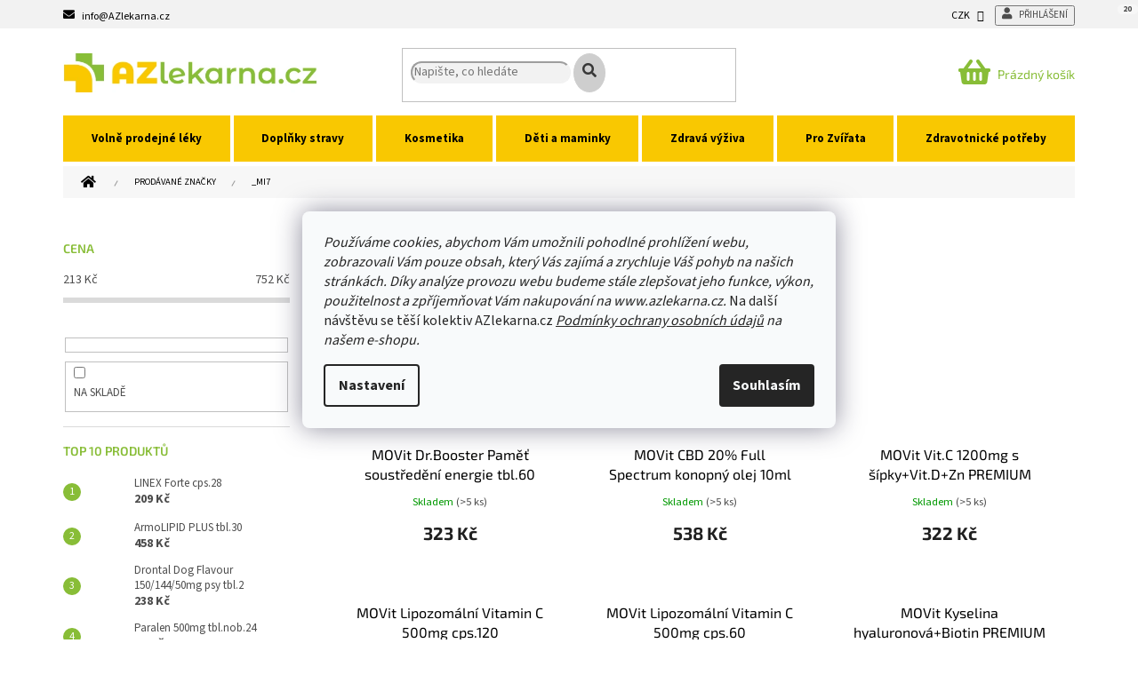

--- FILE ---
content_type: text/html; charset=utf-8
request_url: https://www.azlekarna.cz/znacka/_mi7/
body_size: 38778
content:
<!doctype html><html lang="cs" dir="ltr" class="header-background-light external-fonts-loaded"><head><meta charset="utf-8" /><meta name="viewport" content="width=device-width,initial-scale=1" /><title>_MI7 - AZlekarna.cz</title><link rel="preconnect" href="https://cdn.myshoptet.com" /><link rel="dns-prefetch" href="https://cdn.myshoptet.com" /><link rel="preload" href="https://cdn.myshoptet.com/prj/dist/master/cms/libs/jquery/jquery-1.11.3.min.js" as="script" /><link href="https://cdn.myshoptet.com/prj/dist/master/cms/templates/frontend_templates/shared/css/font-face/source-sans-3.css" rel="stylesheet"><link href="https://cdn.myshoptet.com/prj/dist/master/cms/templates/frontend_templates/shared/css/font-face/exo-2.css" rel="stylesheet"><link href="https://cdn.myshoptet.com/prj/dist/master/shop/dist/font-shoptet-11.css.62c94c7785ff2cea73b2.css" rel="stylesheet"><script>
dataLayer = [];
dataLayer.push({'shoptet' : {
    "pageId": -24,
    "pageType": "article",
    "currency": "CZK",
    "currencyInfo": {
        "decimalSeparator": ",",
        "exchangeRate": 1,
        "priceDecimalPlaces": 0,
        "symbol": "K\u010d",
        "symbolLeft": 0,
        "thousandSeparator": " "
    },
    "language": "cs",
    "projectId": 335314,
    "cartInfo": {
        "id": null,
        "freeShipping": false,
        "freeShippingFrom": 1000,
        "leftToFreeGift": {
            "formattedPrice": "0 K\u010d",
            "priceLeft": 0
        },
        "freeGift": false,
        "leftToFreeShipping": {
            "priceLeft": 1000,
            "dependOnRegion": 0,
            "formattedPrice": "1 000 K\u010d"
        },
        "discountCoupon": [],
        "getNoBillingShippingPrice": {
            "withoutVat": 0,
            "vat": 0,
            "withVat": 0
        },
        "cartItems": [],
        "taxMode": "ORDINARY"
    },
    "cart": [],
    "customer": {
        "priceRatio": 1,
        "priceListId": 1,
        "groupId": null,
        "registered": false,
        "mainAccount": false
    }
}});
dataLayer.push({'cookie_consent' : {
    "marketing": "denied",
    "analytics": "denied"
}});
document.addEventListener('DOMContentLoaded', function() {
    shoptet.consent.onAccept(function(agreements) {
        if (agreements.length == 0) {
            return;
        }
        dataLayer.push({
            'cookie_consent' : {
                'marketing' : (agreements.includes(shoptet.config.cookiesConsentOptPersonalisation)
                    ? 'granted' : 'denied'),
                'analytics': (agreements.includes(shoptet.config.cookiesConsentOptAnalytics)
                    ? 'granted' : 'denied')
            },
            'event': 'cookie_consent'
        });
    });
});
</script>

<!-- Google Tag Manager -->
<script>(function(w,d,s,l,i){w[l]=w[l]||[];w[l].push({'gtm.start':
new Date().getTime(),event:'gtm.js'});var f=d.getElementsByTagName(s)[0],
j=d.createElement(s),dl=l!='dataLayer'?'&l='+l:'';j.async=true;j.src=
'https://www.googletagmanager.com/gtm.js?id='+i+dl;f.parentNode.insertBefore(j,f);
})(window,document,'script','dataLayer','GTM-5CSZ8FZ');</script>
<!-- End Google Tag Manager -->

<meta property="og:type" content="website"><meta property="og:site_name" content="azlekarna.cz"><meta property="og:url" content="https://www.azlekarna.cz/znacka/_mi7/"><meta property="og:title" content="_MI7 - AZlekarna.cz"><meta name="author" content="AZlekarna.cz"><meta name="web_author" content="Shoptet.cz"><meta name="dcterms.rightsHolder" content="www.azlekarna.cz"><meta name="robots" content="index,follow"><meta property="og:image" content="https://cdn.myshoptet.com/usr/www.azlekarna.cz/user/logos/azlekarna-500-sirka.jpg?t=1769001996"><meta property="og:description" content="_MI7"><meta name="description" content="_MI7"><meta name="google-site-verification" content="GUEIBawIZnB4xWwrc9aPs3BvQOWj8ddT3NDR1cH5_J4"><style>:root {--color-primary: #88BD37;--color-primary-h: 84;--color-primary-s: 55%;--color-primary-l: 48%;--color-primary-hover: #76ab24;--color-primary-hover-h: 84;--color-primary-hover-s: 65%;--color-primary-hover-l: 41%;--color-secondary: #88BD37;--color-secondary-h: 84;--color-secondary-s: 55%;--color-secondary-l: 48%;--color-secondary-hover: #76ab24;--color-secondary-hover-h: 84;--color-secondary-hover-s: 65%;--color-secondary-hover-l: 41%;--color-tertiary: #f9c801;--color-tertiary-h: 48;--color-tertiary-s: 99%;--color-tertiary-l: 49%;--color-tertiary-hover: #e8ba00;--color-tertiary-hover-h: 48;--color-tertiary-hover-s: 100%;--color-tertiary-hover-l: 45%;--color-header-background: #ffffff;--template-font: "Source Sans 3";--template-headings-font: "Exo 2";--header-background-url: none;--cookies-notice-background: #F8FAFB;--cookies-notice-color: #252525;--cookies-notice-button-hover: #27263f;--cookies-notice-link-hover: #3b3a5f;--templates-update-management-preview-mode-content: "Náhled aktualizací šablony je aktivní pro váš prohlížeč."}</style>
    
    <link href="https://cdn.myshoptet.com/prj/dist/master/shop/dist/main-11.less.5a24dcbbdabfd189c152.css" rel="stylesheet" />
        
    <script>var shoptet = shoptet || {};</script>
    <script src="https://cdn.myshoptet.com/prj/dist/master/shop/dist/main-3g-header.js.05f199e7fd2450312de2.js"></script>
<!-- User include --><!-- api 422(76) html code header -->
<link rel="stylesheet" href="https://cdn.myshoptet.com/usr/api2.dklab.cz/user/documents/_doplnky/odpocet/335314/1307/335314_1307.css" type="text/css" /><style>
        :root {            
            --dklab-countdown-category-text-color: #ffffff;
            --dklab-countdown-detail-text-color: #ffffff;
            --dklab-countdown-background-lower-color: #666666;
            --dklab-countdown-background-upper-color: #282828;
            --dklab-countdown-background-lower-color-detail: #666666;
            --dklab-countdown-background-upper-color-detail: #282828;
            --dklab-countdown-carousel-text-color: #FFFFFF;            
            --dklab-countdown-radius: 0px;
            --dklab-countdown-carousel-background-color: #2D58FF;
        }
        </style>
<!-- api 426(80) html code header -->
<link rel="stylesheet" href="https://cdn.myshoptet.com/usr/api2.dklab.cz/user/documents/_doplnky/navstivene/335314/8/335314_8.css" type="text/css" /><style> :root { --dklab-lastvisited-background-color: #FFFFFF; } </style>
<!-- api 427(81) html code header -->
<link rel="stylesheet" href="https://cdn.myshoptet.com/usr/api2.dklab.cz/user/documents/_doplnky/instagram/335314/8/335314_8.css" type="text/css" /><style>
        :root {
            --dklab-instagram-header-color: #88BD37;  
            --dklab-instagram-header-background: #DDDDDD;  
            --dklab-instagram-font-weight: 700;
            --dklab-instagram-font-size: 120%;
            --dklab-instagram-logoUrl: url(https://cdn.myshoptet.com/usr/api2.dklab.cz/user/documents/_doplnky/instagram/img/psaci-duha.png); 
            --dklab-instagram-logo-size-width: 88px;
            --dklab-instagram-logo-size-height: 25px;                        
            --dklab-instagram-hover-content: "\e903";                        
            --dklab-instagram-padding: 0px;                        
            --dklab-instagram-border-color: #888888;
            
        }
        </style>
<!-- api 491(143) html code header -->
<link rel="stylesheet" href="https://cdn.myshoptet.com/usr/api2.dklab.cz/user/documents/_doplnky/doprava/335314/12/335314_12.css" type="text/css" /><style>
        :root {
            --dklab-background-color: #000000;
            --dklab-foreground-color: #FFFFFF;
            --dklab-transport-background-color: #88BD37;
            --dklab-transport-foreground-color: #FFFFFF;
            --dklab-gift-background-color: #000000;
            --dklab-gift-foreground-color: #FFFFFF;
        }</style>
<!-- api 779(420) html code header -->
<script async charset="utf-8" src="//app.notifikuj.cz/js/notifikuj.min.js?id=971d7519-61e1-43f0-90d2-afa90fc9af2c"></script>
<!-- api 473(125) html code header -->

                <style>
                    #order-billing-methods .radio-wrapper[data-guid="b2f93baf-9b1f-11ed-88b4-ac1f6b0076ec"]:not(.cggooglepay), #order-billing-methods .radio-wrapper[data-guid="b30ad5b4-9b1f-11ed-88b4-ac1f6b0076ec"]:not(.cggooglepay), #order-billing-methods .radio-wrapper[data-guid="134fe982-66d5-11eb-ac23-ac1f6b0076ec"]:not(.cgapplepay) {
                        display: none;
                    }
                </style>
                <script type="text/javascript">
                    document.addEventListener('DOMContentLoaded', function() {
                        if (getShoptetDataLayer('pageType') === 'billingAndShipping') {
                            
                try {
                    if (window.ApplePaySession && window.ApplePaySession.canMakePayments()) {
                        
                        if (document.querySelector('#order-billing-methods .radio-wrapper[data-guid="134fe982-66d5-11eb-ac23-ac1f6b0076ec"]')) {
                            document.querySelector('#order-billing-methods .radio-wrapper[data-guid="134fe982-66d5-11eb-ac23-ac1f6b0076ec"]').classList.add('cgapplepay');
                        }
                        
                    }
                } catch (err) {} 
            
                            
                const cgBaseCardPaymentMethod = {
                        type: 'CARD',
                        parameters: {
                            allowedAuthMethods: ["PAN_ONLY", "CRYPTOGRAM_3DS"],
                            allowedCardNetworks: [/*"AMEX", "DISCOVER", "INTERAC", "JCB",*/ "MASTERCARD", "VISA"]
                        }
                };
                
                function cgLoadScript(src, callback)
                {
                    var s,
                        r,
                        t;
                    r = false;
                    s = document.createElement('script');
                    s.type = 'text/javascript';
                    s.src = src;
                    s.onload = s.onreadystatechange = function() {
                        if ( !r && (!this.readyState || this.readyState == 'complete') )
                        {
                            r = true;
                            callback();
                        }
                    };
                    t = document.getElementsByTagName('script')[0];
                    t.parentNode.insertBefore(s, t);
                } 
                
                function cgGetGoogleIsReadyToPayRequest() {
                    return Object.assign(
                        {},
                        {
                            apiVersion: 2,
                            apiVersionMinor: 0
                        },
                        {
                            allowedPaymentMethods: [cgBaseCardPaymentMethod]
                        }
                    );
                }

                function onCgGooglePayLoaded() {
                    let paymentsClient = new google.payments.api.PaymentsClient({environment: 'PRODUCTION'});
                    paymentsClient.isReadyToPay(cgGetGoogleIsReadyToPayRequest()).then(function(response) {
                        if (response.result) {
                            
                        if (document.querySelector('#order-billing-methods .radio-wrapper[data-guid="b2f93baf-9b1f-11ed-88b4-ac1f6b0076ec"]')) {
                            document.querySelector('#order-billing-methods .radio-wrapper[data-guid="b2f93baf-9b1f-11ed-88b4-ac1f6b0076ec"]').classList.add('cggooglepay');
                        }
                        

                        if (document.querySelector('#order-billing-methods .radio-wrapper[data-guid="b30ad5b4-9b1f-11ed-88b4-ac1f6b0076ec"]')) {
                            document.querySelector('#order-billing-methods .radio-wrapper[data-guid="b30ad5b4-9b1f-11ed-88b4-ac1f6b0076ec"]').classList.add('cggooglepay');
                        }
                        	 	 	 	 	 
                        }
                    })
                    .catch(function(err) {});
                }
                
                cgLoadScript('https://pay.google.com/gp/p/js/pay.js', onCgGooglePayLoaded);
            
                        }
                    });
                </script> 
                
<!-- api 608(256) html code header -->
<link rel="stylesheet" href="https://cdn.myshoptet.com/usr/api2.dklab.cz/user/documents/_doplnky/bannery/335314/3454/335314_3454.css" type="text/css" /><style>
        :root {
            --dklab-bannery-b-hp-padding: 15px;
            --dklab-bannery-b-hp-box-padding: 0px;
            --dklab-bannery-b-hp-big-screen: 33.333%;
            --dklab-bannery-b-hp-medium-screen: 33.333%;
            --dklab-bannery-b-hp-small-screen: 33.333%;
            --dklab-bannery-b-hp-tablet-screen: 33.333%;
            --dklab-bannery-b-hp-mobile-screen: 100%;

            --dklab-bannery-i-hp-icon-color: #88BD37;
            --dklab-bannery-i-hp-color: #000000;
            --dklab-bannery-i-hp-background: #FFFFFF;            
            
            --dklab-bannery-i-d-icon-color: #88BD37;
            --dklab-bannery-i-d-color: #000000;
            --dklab-bannery-i-d-background: #FFFFFF;


            --dklab-bannery-i-hp-w-big-screen: 5;
            --dklab-bannery-i-hp-w-medium-screen: 5;
            --dklab-bannery-i-hp-w-small-screen: 5;
            --dklab-bannery-i-hp-w-tablet-screen: 5;
            --dklab-bannery-i-hp-w-mobile-screen: 2;
            
            --dklab-bannery-i-d-w-big-screen: 3;
            --dklab-bannery-i-d-w-medium-screen: 3;
            --dklab-bannery-i-d-w-small-screen: 3;
            --dklab-bannery-i-d-w-tablet-screen: 3;
            --dklab-bannery-i-d-w-mobile-screen: 2;

        }</style>
<!-- service 427(81) html code header -->
<link rel="stylesheet" href="https://cdn.myshoptet.com/usr/api2.dklab.cz/user/documents/_doplnky/instagram/font/instagramplus.css" type="text/css" />

<!-- service 608(256) html code header -->
<link rel="stylesheet" href="https://cdn.myshoptet.com/usr/api.dklab.cz/user/documents/fontawesome/css/all.css?v=1.02" type="text/css" />
<!-- service 619(267) html code header -->
<link href="https://cdn.myshoptet.com/usr/fvstudio.myshoptet.com/user/documents/addons/cartupsell.min.css?24.11.1" rel="stylesheet">
<!-- project html code header -->
<link rel="apple-touch-icon" href="/user/documents/icons/apple-touch-icon.png">
<link rel="icon" type="image/png" sizes="16x16" href="/user/documents/icons/favicon-16x16.png">
<link rel="icon" type="image/png" sizes="32x32" href="/user/documents/icons/favicon-32x32.png">
<link rel="icon" type="image/png" sizes="192x192" href="/user/documents/icons/favicon-192x192.png">

<link rel="stylesheet" href="/user/documents/css/phoenix-img-anim.css?v=1.1" />

<link rel="stylesheet" href="https://use.fontawesome.com/releases/v5.8.1/css/all.css" integrity="sha384-50oBUHEmvpQ+1lW4y57PTFmhCaXp0ML5d60M1M7uH2+nqUivzIebhndOJK28anvf" crossorigin="anonymous">
<link rel="stylesheet" href="/user/documents/css/style_dklab.css?v=1.3" />
<link rel="stylesheet" href="/user/documents/css/style_dklab_hlavicka.css?v=1.3" />
<link rel="stylesheet" href="/user/documents/css/style_dklab_paticka.css?v=1.34" />
<link rel="stylesheet" href="/user/documents/css/style_dklab_kategorie.css?v=1.7" />
<link rel="stylesheet" href="/user/documents/css/style_dklab_detail.css?v=1.4" />
<link rel="stylesheet" href="/user/documents/css/style_dklab_uvod.css?v=1.2" />
<link rel="stylesheet" href="/user/documents/css/style_dklab_doplnky.css?v=1.7" />
<link rel="stylesheet" href="/user/documents/css/style_dklab_columns.css?v=1.1" />
<link rel="stylesheet" href="/user/documents/css/style_dklab_sticky.css?v=1.1" />
<link rel="stylesheet" href="/user/documents/css/style_dklab_siema.css?v=1.1" />
<link rel="stylesheet" href="/user/documents/css/style_dklab_formatovani.css?v=1.4" />
<link rel="stylesheet" href="/user/documents/css/dklabTop.css?v=1.1" />

<link rel="stylesheet" href="/user/documents/css/phoenix-img.css?v=1.14" />

<style>
#footer .sukl:hover img {transform:none;}
@media (min-width: 1200px) {
	.custom-footer > div {width: calc((100% - min(410px, 35%)) / 3);}
  #footer .custom-footer__banner2 {width: 35%;max-width: 410px;}
  #footer .custom-footer__newsletter.extended {width: 40%;}
}
@media (max-width: 767px) {
  .responsive-tools {padding-right: 90px;}
  .top-navigation-bar .container > div.top-navigation-tools--language {-webkit-box-pack: end;-ms-flex-pack: end;justify-content: flex-end;}
  .popup-widget.login-widget {top: 37px;}
}
@media (max-width: 386px) {
  #footer .custom-footer__banner2 .sukl-vvlp {margin: 5px 0 0 0 !important;}
}
/*.custom-footer__banner16 {display: none;}*/
#footer .medailon {color: #666;display: flex;flex-direction: column;align-items: center;}
#footer .medailon img {width: 50%;border-radius:100%;}
#footer .medailon h4 {padding-left: 0; text-align: center;margin-bottom: 0px;}
#footer .medailon h4:before {display: none;}
#footer .medailon h5 {text-align: center;}
#footer .medailon p {font-size: 14px;text-align: center;}
#footer .medailon ul li {padding-bottom: 0px;}
</style>

<!-- /User include --><link rel="canonical" href="https://www.azlekarna.cz/znacka/_mi7/" />    <script>
        var _hwq = _hwq || [];
        _hwq.push(['setKey', '94DBEB7AD9E977521085A3789181C6ED']);
        _hwq.push(['setTopPos', '200']);
        _hwq.push(['showWidget', '21']);
        (function() {
            var ho = document.createElement('script');
            ho.src = 'https://cz.im9.cz/direct/i/gjs.php?n=wdgt&sak=94DBEB7AD9E977521085A3789181C6ED';
            var s = document.getElementsByTagName('script')[0]; s.parentNode.insertBefore(ho, s);
        })();
    </script>
    <!-- Global site tag (gtag.js) - Google Analytics -->
    <script async src="https://www.googletagmanager.com/gtag/js?id=G-PT4Q52Y53E"></script>
    <script>
        
        window.dataLayer = window.dataLayer || [];
        function gtag(){dataLayer.push(arguments);}
        

                    console.debug('default consent data');

            gtag('consent', 'default', {"ad_storage":"denied","analytics_storage":"denied","ad_user_data":"denied","ad_personalization":"denied","wait_for_update":500});
            dataLayer.push({
                'event': 'default_consent'
            });
        
        gtag('js', new Date());

                gtag('config', 'UA-143153182-1', { 'groups': "UA" });
        
                gtag('config', 'G-PT4Q52Y53E', {"groups":"GA4","send_page_view":false,"content_group":"article","currency":"CZK","page_language":"cs"});
        
                gtag('config', 'AW-721160760');
        
        
        
        
        
                    gtag('event', 'page_view', {"send_to":"GA4","page_language":"cs","content_group":"article","currency":"CZK"});
        
        
        
        
        
        
        
        
        
        
        
        
        
        document.addEventListener('DOMContentLoaded', function() {
            if (typeof shoptet.tracking !== 'undefined') {
                for (var id in shoptet.tracking.bannersList) {
                    gtag('event', 'view_promotion', {
                        "send_to": "UA",
                        "promotions": [
                            {
                                "id": shoptet.tracking.bannersList[id].id,
                                "name": shoptet.tracking.bannersList[id].name,
                                "position": shoptet.tracking.bannersList[id].position
                            }
                        ]
                    });
                }
            }

            shoptet.consent.onAccept(function(agreements) {
                if (agreements.length !== 0) {
                    console.debug('gtag consent accept');
                    var gtagConsentPayload =  {
                        'ad_storage': agreements.includes(shoptet.config.cookiesConsentOptPersonalisation)
                            ? 'granted' : 'denied',
                        'analytics_storage': agreements.includes(shoptet.config.cookiesConsentOptAnalytics)
                            ? 'granted' : 'denied',
                                                                                                'ad_user_data': agreements.includes(shoptet.config.cookiesConsentOptPersonalisation)
                            ? 'granted' : 'denied',
                        'ad_personalization': agreements.includes(shoptet.config.cookiesConsentOptPersonalisation)
                            ? 'granted' : 'denied',
                        };
                    console.debug('update consent data', gtagConsentPayload);
                    gtag('consent', 'update', gtagConsentPayload);
                    dataLayer.push(
                        { 'event': 'update_consent' }
                    );
                }
            });
        });
    </script>
</head><body class="desktop id--24 in-znacka template-11 type-manufacturer-detail multiple-columns-body columns-mobile-2 columns-3 ums_forms_redesign--off ums_a11y_category_page--on ums_discussion_rating_forms--off ums_flags_display_unification--on ums_a11y_login--on mobile-header-version-0"><noscript>
    <style>
        #header {
            padding-top: 0;
            position: relative !important;
            top: 0;
        }
        .header-navigation {
            position: relative !important;
        }
        .overall-wrapper {
            margin: 0 !important;
        }
        body:not(.ready) {
            visibility: visible !important;
        }
    </style>
    <div class="no-javascript">
        <div class="no-javascript__title">Musíte změnit nastavení vašeho prohlížeče</div>
        <div class="no-javascript__text">Podívejte se na: <a href="https://www.google.com/support/bin/answer.py?answer=23852">Jak povolit JavaScript ve vašem prohlížeči</a>.</div>
        <div class="no-javascript__text">Pokud používáte software na blokování reklam, může být nutné povolit JavaScript z této stránky.</div>
        <div class="no-javascript__text">Děkujeme.</div>
    </div>
</noscript>

        <div id="fb-root"></div>
        <script>
            window.fbAsyncInit = function() {
                FB.init({
//                    appId            : 'your-app-id',
                    autoLogAppEvents : true,
                    xfbml            : true,
                    version          : 'v19.0'
                });
            };
        </script>
        <script async defer crossorigin="anonymous" src="https://connect.facebook.net/cs_CZ/sdk.js"></script>
<!-- Google Tag Manager (noscript) -->
<noscript><iframe src="https://www.googletagmanager.com/ns.html?id=GTM-5CSZ8FZ"
height="0" width="0" style="display:none;visibility:hidden"></iframe></noscript>
<!-- End Google Tag Manager (noscript) -->

    <div class="siteCookies siteCookies--center siteCookies--light js-siteCookies" role="dialog" data-testid="cookiesPopup" data-nosnippet>
        <div class="siteCookies__form">
            <div class="siteCookies__content">
                <div class="siteCookies__text">
                    <em>Používáme cookies, abychom Vám umožnili pohodlné prohlížení webu, zobrazovali Vám pouze obsah, který Vás zajímá a zrychluje Váš pohyb na našich stránkách. Díky analýze provozu webu budeme stále zlepšovat jeho funkce, výkon, použitelnost a zpříjemňovat Vám nakupování na www.azlekarna.cz.</em> Na další návštěvu se těší kolektiv AZlekarna.cz <em><a href="/podminky-ochrany-osobnich-udaju/">Podmínky ochrany osobních údajů</a> na našem e-shopu.  </em>
                </div>
                <p class="siteCookies__links">
                    <button class="siteCookies__link js-cookies-settings" aria-label="Nastavení cookies" data-testid="cookiesSettings">Nastavení</button>
                </p>
            </div>
            <div class="siteCookies__buttonWrap">
                                <button class="siteCookies__button js-cookiesConsentSubmit" value="all" aria-label="Přijmout cookies" data-testid="buttonCookiesAccept">Souhlasím</button>
            </div>
        </div>
        <script>
            document.addEventListener("DOMContentLoaded", () => {
                const siteCookies = document.querySelector('.js-siteCookies');
                document.addEventListener("scroll", shoptet.common.throttle(() => {
                    const st = document.documentElement.scrollTop;
                    if (st > 1) {
                        siteCookies.classList.add('siteCookies--scrolled');
                    } else {
                        siteCookies.classList.remove('siteCookies--scrolled');
                    }
                }, 100));
            });
        </script>
    </div>
<a href="#content" class="skip-link sr-only">Přejít na obsah</a><div class="overall-wrapper"><div class="user-action"><div class="container">
    <div class="user-action-in">
                    <div id="login" class="user-action-login popup-widget login-widget" role="dialog" aria-labelledby="loginHeading">
        <div class="popup-widget-inner">
                            <h2 id="loginHeading">Přihlášení k vašemu účtu</h2><div id="customerLogin"><form action="/action/Customer/Login/" method="post" id="formLoginIncluded" class="csrf-enabled formLogin" data-testid="formLogin"><input type="hidden" name="referer" value="" /><div class="form-group"><div class="input-wrapper email js-validated-element-wrapper no-label"><input type="email" name="email" class="form-control" autofocus placeholder="E-mailová adresa (např. jan@novak.cz)" data-testid="inputEmail" autocomplete="email" required /></div></div><div class="form-group"><div class="input-wrapper password js-validated-element-wrapper no-label"><input type="password" name="password" class="form-control" placeholder="Heslo" data-testid="inputPassword" autocomplete="current-password" required /><span class="no-display">Nemůžete vyplnit toto pole</span><input type="text" name="surname" value="" class="no-display" /></div></div><div class="form-group"><div class="login-wrapper"><button type="submit" class="btn btn-secondary btn-text btn-login" data-testid="buttonSubmit">Přihlásit se</button><div class="password-helper"><a href="/registrace/" data-testid="signup" rel="nofollow">Nová registrace</a><a href="/klient/zapomenute-heslo/" rel="nofollow">Zapomenuté heslo</a></div></div></div></form>
</div>                    </div>
    </div>

                            <div id="cart-widget" class="user-action-cart popup-widget cart-widget loader-wrapper" data-testid="popupCartWidget" role="dialog" aria-hidden="true">
    <div class="popup-widget-inner cart-widget-inner place-cart-here">
        <div class="loader-overlay">
            <div class="loader"></div>
        </div>
    </div>

    <div class="cart-widget-button">
        <a href="/kosik/" class="btn btn-conversion" id="continue-order-button" rel="nofollow" data-testid="buttonNextStep">Pokračovat do košíku</a>
    </div>
</div>
            </div>
</div>
</div><div class="top-navigation-bar" data-testid="topNavigationBar">

    <div class="container">

        <div class="top-navigation-contacts">
            <strong>Zákaznická podpora:</strong><a href="mailto:info@AZlekarna.cz" class="project-email" data-testid="contactboxEmail"><span>info@AZlekarna.cz</span></a>        </div>

                            <div class="top-navigation-menu">
                <div class="top-navigation-menu-trigger"></div>
                <ul class="top-navigation-bar-menu">
                                            <li class="top-navigation-menu-item-4244">
                            <a href="/doprava-a-platba/">Doprava a platba</a>
                        </li>
                                            <li class="top-navigation-menu-item-4250">
                            <a href="/o-nas/">O nás</a>
                        </li>
                                            <li class="top-navigation-menu-item-4241">
                            <a href="/pobocky/">Naše lékárny</a>
                        </li>
                                            <li class="top-navigation-menu-item-29">
                            <a href="/kontakty/">Kontakty</a>
                        </li>
                                            <li class="top-navigation-menu-item-39">
                            <a href="/obchodni-podminky/">Obchodní podmínky</a>
                        </li>
                                            <li class="top-navigation-menu-item-691">
                            <a href="/podminky-ochrany-osobnich-udaju/">Podmínky ochrany osobních údajů </a>
                        </li>
                                            <li class="top-navigation-menu-item--51">
                            <a href="/hodnoceni-obchodu/">Hodnocení obchodu</a>
                        </li>
                                            <li class="top-navigation-menu-item--23">
                            <a href="/slovnik-pojmu/">Slovník pojmů</a>
                        </li>
                                    </ul>
                <ul class="top-navigation-bar-menu-helper"></ul>
            </div>
        
        <div class="top-navigation-tools top-navigation-tools--language">
            <div class="responsive-tools">
                <a href="#" class="toggle-window" data-target="search" aria-label="Hledat" data-testid="linkSearchIcon"></a>
                                                            <a href="#" class="toggle-window" data-target="login"></a>
                                                    <a href="#" class="toggle-window" data-target="navigation" aria-label="Menu" data-testid="hamburgerMenu"></a>
            </div>
                <div class="dropdown">
        <span>Ceny v:</span>
        <button id="topNavigationDropdown" type="button" data-toggle="dropdown" aria-haspopup="true" aria-expanded="false">
            CZK
            <span class="caret"></span>
        </button>
        <ul class="dropdown-menu" aria-labelledby="topNavigationDropdown"><li><a href="/action/Currency/changeCurrency/?currencyCode=CZK" rel="nofollow">CZK</a></li><li><a href="/action/Currency/changeCurrency/?currencyCode=EUR" rel="nofollow">EUR</a></li></ul>
    </div>
            <button class="top-nav-button top-nav-button-login toggle-window" type="button" data-target="login" aria-haspopup="dialog" aria-controls="login" aria-expanded="false" data-testid="signin"><span>Přihlášení</span></button>        </div>

    </div>

</div>
<header id="header"><div class="container navigation-wrapper">
    <div class="header-top">
        <div class="site-name-wrapper">
            <div class="site-name"><a href="/" data-testid="linkWebsiteLogo"><img src="https://cdn.myshoptet.com/usr/www.azlekarna.cz/user/logos/azlekarna-500-sirka.jpg" alt="AZlekarna.cz" fetchpriority="low" /></a></div>        </div>
        <div class="search" itemscope itemtype="https://schema.org/WebSite">
            <meta itemprop="headline" content="Prodávané značky"/><meta itemprop="url" content="https://www.azlekarna.cz"/><meta itemprop="text" content="_MI7"/>            <form action="/action/ProductSearch/prepareString/" method="post"
    id="formSearchForm" class="search-form compact-form js-search-main"
    itemprop="potentialAction" itemscope itemtype="https://schema.org/SearchAction" data-testid="searchForm">
    <fieldset>
        <meta itemprop="target"
            content="https://www.azlekarna.cz/vyhledavani/?string={string}"/>
        <input type="hidden" name="language" value="cs"/>
        
            
<input
    type="search"
    name="string"
        class="query-input form-control search-input js-search-input"
    placeholder="Napište, co hledáte"
    autocomplete="off"
    required
    itemprop="query-input"
    aria-label="Vyhledávání"
    data-testid="searchInput"
>
            <button type="submit" class="btn btn-default" data-testid="searchBtn">Hledat</button>
        
    </fieldset>
</form>
        </div>
        <div class="navigation-buttons">
                
    <a href="/kosik/" class="btn btn-icon toggle-window cart-count" data-target="cart" data-hover="true" data-redirect="true" data-testid="headerCart" rel="nofollow" aria-haspopup="dialog" aria-expanded="false" aria-controls="cart-widget">
        
                <span class="sr-only">Nákupní košík</span>
        
            <span class="cart-price visible-lg-inline-block" data-testid="headerCartPrice">
                                    Prázdný košík                            </span>
        
    
            </a>
        </div>
    </div>
    <nav id="navigation" aria-label="Hlavní menu" data-collapsible="true"><div class="navigation-in menu"><ul class="menu-level-1" role="menubar" data-testid="headerMenuItems"><li class="menu-item-698 ext" role="none"><a href="/volne-prodejne-leky-2/" data-testid="headerMenuItem" role="menuitem" aria-haspopup="true" aria-expanded="false"><b>Volně prodejné léky</b><span class="submenu-arrow"></span></a><ul class="menu-level-2" aria-label="Volně prodejné léky" tabindex="-1" role="menu"><li class="menu-item-785 has-third-level" role="none"><a href="/chripka-a-nachlazeni-2/" class="menu-image" data-testid="headerMenuItem" tabindex="-1" aria-hidden="true"><img src="data:image/svg+xml,%3Csvg%20width%3D%22140%22%20height%3D%22100%22%20xmlns%3D%22http%3A%2F%2Fwww.w3.org%2F2000%2Fsvg%22%3E%3C%2Fsvg%3E" alt="" aria-hidden="true" width="140" height="100"  data-src="https://cdn.myshoptet.com/usr/www.azlekarna.cz/user/categories/thumb/ka__el-1.jpg" fetchpriority="low" /></a><div><a href="/chripka-a-nachlazeni-2/" data-testid="headerMenuItem" role="menuitem"><span>Chřipka a nachlazení</span></a>
                                                    <ul class="menu-level-3" role="menu">
                                                                    <li class="menu-item-1709" role="none">
                                        <a href="/suchy-kasel/" data-testid="headerMenuItem" role="menuitem">
                                            Suchý kašel</a>,                                    </li>
                                                                    <li class="menu-item-1712" role="none">
                                        <a href="/vlhky-kasel/" data-testid="headerMenuItem" role="menuitem">
                                            Vlhký kašel</a>,                                    </li>
                                                                    <li class="menu-item-1715" role="none">
                                        <a href="/teplota/" data-testid="headerMenuItem" role="menuitem">
                                            Teplota</a>,                                    </li>
                                                                    <li class="menu-item-1718" role="none">
                                        <a href="/ryma/" data-testid="headerMenuItem" role="menuitem">
                                            Rýma</a>                                    </li>
                                                            </ul>
                        </div></li><li class="menu-item-1685" role="none"><a href="/klouby-a-kosti/" class="menu-image" data-testid="headerMenuItem" tabindex="-1" aria-hidden="true"><img src="data:image/svg+xml,%3Csvg%20width%3D%22140%22%20height%3D%22100%22%20xmlns%3D%22http%3A%2F%2Fwww.w3.org%2F2000%2Fsvg%22%3E%3C%2Fsvg%3E" alt="" aria-hidden="true" width="140" height="100"  data-src="https://cdn.myshoptet.com/usr/www.azlekarna.cz/user/categories/thumb/klouby_3.jpg" fetchpriority="low" /></a><div><a href="/klouby-a-kosti/" data-testid="headerMenuItem" role="menuitem"><span>Klouby a kosti</span></a>
                        </div></li><li class="menu-item-5873 has-third-level" role="none"><a href="/leky-na-nervovou-soustavu/" class="menu-image" data-testid="headerMenuItem" tabindex="-1" aria-hidden="true"><img src="data:image/svg+xml,%3Csvg%20width%3D%22140%22%20height%3D%22100%22%20xmlns%3D%22http%3A%2F%2Fwww.w3.org%2F2000%2Fsvg%22%3E%3C%2Fsvg%3E" alt="" aria-hidden="true" width="140" height="100"  data-src="https://cdn.myshoptet.com/usr/www.azlekarna.cz/user/categories/thumb/l__ky_na_nervy.jpg" fetchpriority="low" /></a><div><a href="/leky-na-nervovou-soustavu/" data-testid="headerMenuItem" role="menuitem"><span>Léky na nervovou soustavu</span></a>
                                                    <ul class="menu-level-3" role="menu">
                                                                    <li class="menu-item-5876" role="none">
                                        <a href="/pamet-3/" data-testid="headerMenuItem" role="menuitem">
                                            Paměť</a>,                                    </li>
                                                                    <li class="menu-item-5879" role="none">
                                        <a href="/spanek-2/" data-testid="headerMenuItem" role="menuitem">
                                            Spánek</a>,                                    </li>
                                                                    <li class="menu-item-5882" role="none">
                                        <a href="/uklidneni-2/" data-testid="headerMenuItem" role="menuitem">
                                            Uklidnění</a>,                                    </li>
                                                                    <li class="menu-item-5885" role="none">
                                        <a href="/odvykani-koureni-2/" data-testid="headerMenuItem" role="menuitem">
                                            Odvykání kouření</a>                                    </li>
                                                            </ul>
                        </div></li><li class="menu-item-6104 has-third-level" role="none"><a href="/gynekologicke-potize--antikoncepce/" class="menu-image" data-testid="headerMenuItem" tabindex="-1" aria-hidden="true"><img src="data:image/svg+xml,%3Csvg%20width%3D%22140%22%20height%3D%22100%22%20xmlns%3D%22http%3A%2F%2Fwww.w3.org%2F2000%2Fsvg%22%3E%3C%2Fsvg%3E" alt="" aria-hidden="true" width="140" height="100"  data-src="https://cdn.myshoptet.com/usr/www.azlekarna.cz/user/categories/thumb/gynekologick___pot____e-2.jpg" fetchpriority="low" /></a><div><a href="/gynekologicke-potize--antikoncepce/" data-testid="headerMenuItem" role="menuitem"><span>Gynekologické potíže, antikoncepce</span></a>
                                                    <ul class="menu-level-3" role="menu">
                                                                    <li class="menu-item-6107" role="none">
                                        <a href="/gynekologicke-zanety-2/" data-testid="headerMenuItem" role="menuitem">
                                            Gynekologické záněty</a>,                                    </li>
                                                                    <li class="menu-item-6110" role="none">
                                        <a href="/prevence/" data-testid="headerMenuItem" role="menuitem">
                                            Prevence</a>                                    </li>
                                                            </ul>
                        </div></li><li class="menu-item-770 has-third-level" role="none"><a href="/bolest-2/" class="menu-image" data-testid="headerMenuItem" tabindex="-1" aria-hidden="true"><img src="data:image/svg+xml,%3Csvg%20width%3D%22140%22%20height%3D%22100%22%20xmlns%3D%22http%3A%2F%2Fwww.w3.org%2F2000%2Fsvg%22%3E%3C%2Fsvg%3E" alt="" aria-hidden="true" width="140" height="100"  data-src="https://cdn.myshoptet.com/usr/www.azlekarna.cz/user/categories/thumb/bolest.jpg" fetchpriority="low" /></a><div><a href="/bolest-2/" data-testid="headerMenuItem" role="menuitem"><span>Bolest</span></a>
                                                    <ul class="menu-level-3" role="menu">
                                                                    <li class="menu-item-1697" role="none">
                                        <a href="/bolest-v-krku/" data-testid="headerMenuItem" role="menuitem">
                                            Bolest v krku</a>,                                    </li>
                                                                    <li class="menu-item-1700" role="none">
                                        <a href="/bolesti-zad-svalu-kloubu/" data-testid="headerMenuItem" role="menuitem">
                                            Bolesti zad, svalů, kloubů</a>,                                    </li>
                                                                    <li class="menu-item-1703" role="none">
                                        <a href="/bolest-zubu-a-hlavy/" data-testid="headerMenuItem" role="menuitem">
                                            Bolest zubů a hlavy</a>,                                    </li>
                                                                    <li class="menu-item-1706" role="none">
                                        <a href="/menstruacni-bolesti/" data-testid="headerMenuItem" role="menuitem">
                                            Menstruační bolesti</a>                                    </li>
                                                            </ul>
                        </div></li><li class="menu-item-1670 has-third-level" role="none"><a href="/kozni-problemy/" class="menu-image" data-testid="headerMenuItem" tabindex="-1" aria-hidden="true"><img src="data:image/svg+xml,%3Csvg%20width%3D%22140%22%20height%3D%22100%22%20xmlns%3D%22http%3A%2F%2Fwww.w3.org%2F2000%2Fsvg%22%3E%3C%2Fsvg%3E" alt="" aria-hidden="true" width="140" height="100"  data-src="https://cdn.myshoptet.com/usr/www.azlekarna.cz/user/categories/thumb/ko__n___probl__my.jpg" fetchpriority="low" /></a><div><a href="/kozni-problemy/" data-testid="headerMenuItem" role="menuitem"><span>Kožní problémy</span></a>
                                                    <ul class="menu-level-3" role="menu">
                                                                    <li class="menu-item-1754" role="none">
                                        <a href="/leky-na-atopicky-ekzem/" data-testid="headerMenuItem" role="menuitem">
                                            Atopický ekzém, akné, lupénka</a>,                                    </li>
                                                                    <li class="menu-item-1763" role="none">
                                        <a href="/hojeni-ran-a-vredu/" data-testid="headerMenuItem" role="menuitem">
                                            Hojení ran a vředů</a>,                                    </li>
                                                                    <li class="menu-item-1775" role="none">
                                        <a href="/bradavice-a-kuri-oka/" data-testid="headerMenuItem" role="menuitem">
                                            Bradavice a kuří oka</a>,                                    </li>
                                                                    <li class="menu-item-1778" role="none">
                                        <a href="/opary-koutky-a-afty/" data-testid="headerMenuItem" role="menuitem">
                                            Opary, koutky a afty</a>,                                    </li>
                                                                    <li class="menu-item-1790" role="none">
                                        <a href="/opruzeniny-2/" data-testid="headerMenuItem" role="menuitem">
                                            Opruzeniny</a>,                                    </li>
                                                                    <li class="menu-item-1796" role="none">
                                        <a href="/leky-na-plisne/" data-testid="headerMenuItem" role="menuitem">
                                            Léky na plísně</a>,                                    </li>
                                                                    <li class="menu-item-5576" role="none">
                                        <a href="/antiseptika/" data-testid="headerMenuItem" role="menuitem">
                                            Antiseptika</a>                                    </li>
                                                            </ul>
                        </div></li><li class="menu-item-1673 has-third-level" role="none"><a href="/mocove-cesty-2/" class="menu-image" data-testid="headerMenuItem" tabindex="-1" aria-hidden="true"><img src="data:image/svg+xml,%3Csvg%20width%3D%22140%22%20height%3D%22100%22%20xmlns%3D%22http%3A%2F%2Fwww.w3.org%2F2000%2Fsvg%22%3E%3C%2Fsvg%3E" alt="" aria-hidden="true" width="140" height="100"  data-src="https://cdn.myshoptet.com/usr/www.azlekarna.cz/user/categories/thumb/mo__ov___cesty.png" fetchpriority="low" /></a><div><a href="/mocove-cesty-2/" data-testid="headerMenuItem" role="menuitem"><span>Močové cesty</span></a>
                                                    <ul class="menu-level-3" role="menu">
                                                                    <li class="menu-item-1802" role="none">
                                        <a href="/ledviny/" data-testid="headerMenuItem" role="menuitem">
                                            Ledviny</a>,                                    </li>
                                                                    <li class="menu-item-1805" role="none">
                                        <a href="/prostata/" data-testid="headerMenuItem" role="menuitem">
                                            Prostata</a>                                    </li>
                                                            </ul>
                        </div></li><li class="menu-item-1679 has-third-level" role="none"><a href="/zily-a-cevy/" class="menu-image" data-testid="headerMenuItem" tabindex="-1" aria-hidden="true"><img src="data:image/svg+xml,%3Csvg%20width%3D%22140%22%20height%3D%22100%22%20xmlns%3D%22http%3A%2F%2Fwww.w3.org%2F2000%2Fsvg%22%3E%3C%2Fsvg%3E" alt="" aria-hidden="true" width="140" height="100"  data-src="https://cdn.myshoptet.com/usr/www.azlekarna.cz/user/categories/thumb/____ly.jpg" fetchpriority="low" /></a><div><a href="/zily-a-cevy/" data-testid="headerMenuItem" role="menuitem"><span>Žíly a cévy</span></a>
                                                    <ul class="menu-level-3" role="menu">
                                                                    <li class="menu-item-1820" role="none">
                                        <a href="/hemeroidy/" data-testid="headerMenuItem" role="menuitem">
                                            Hemeroidy</a>,                                    </li>
                                                                    <li class="menu-item-1826" role="none">
                                        <a href="/modriny/" data-testid="headerMenuItem" role="menuitem">
                                            Modřiny</a>,                                    </li>
                                                                    <li class="menu-item-1832" role="none">
                                        <a href="/krecove-zily/" data-testid="headerMenuItem" role="menuitem">
                                            Křečové žíly</a>                                    </li>
                                                            </ul>
                        </div></li><li class="menu-item-1682 has-third-level" role="none"><a href="/traveni-3/" class="menu-image" data-testid="headerMenuItem" tabindex="-1" aria-hidden="true"><img src="data:image/svg+xml,%3Csvg%20width%3D%22140%22%20height%3D%22100%22%20xmlns%3D%22http%3A%2F%2Fwww.w3.org%2F2000%2Fsvg%22%3E%3C%2Fsvg%3E" alt="" aria-hidden="true" width="140" height="100"  data-src="https://cdn.myshoptet.com/usr/www.azlekarna.cz/user/categories/thumb/tr__ven__.jpg" fetchpriority="low" /></a><div><a href="/traveni-3/" data-testid="headerMenuItem" role="menuitem"><span>Trávení</span></a>
                                                    <ul class="menu-level-3" role="menu">
                                                                    <li class="menu-item-1856" role="none">
                                        <a href="/paleni-zahy/" data-testid="headerMenuItem" role="menuitem">
                                            Pálení žáhy</a>,                                    </li>
                                                                    <li class="menu-item-1859" role="none">
                                        <a href="/prujem/" data-testid="headerMenuItem" role="menuitem">
                                            Průjem</a>,                                    </li>
                                                                    <li class="menu-item-1865" role="none">
                                        <a href="/nadymani-plynatost/" data-testid="headerMenuItem" role="menuitem">
                                            Nadýmání, plynatost</a>,                                    </li>
                                                                    <li class="menu-item-1871" role="none">
                                        <a href="/zacpa/" data-testid="headerMenuItem" role="menuitem">
                                            Zácpa</a>,                                    </li>
                                                                    <li class="menu-item-1877" role="none">
                                        <a href="/jatra-a-zlucnik/" data-testid="headerMenuItem" role="menuitem">
                                            Játra a žlučník</a>,                                    </li>
                                                                    <li class="menu-item-1880" role="none">
                                        <a href="/zazivani/" data-testid="headerMenuItem" role="menuitem">
                                            Zažívání</a>                                    </li>
                                                            </ul>
                        </div></li><li class="menu-item-1694 has-third-level" role="none"><a href="/homeopatika/" class="menu-image" data-testid="headerMenuItem" tabindex="-1" aria-hidden="true"><img src="data:image/svg+xml,%3Csvg%20width%3D%22140%22%20height%3D%22100%22%20xmlns%3D%22http%3A%2F%2Fwww.w3.org%2F2000%2Fsvg%22%3E%3C%2Fsvg%3E" alt="" aria-hidden="true" width="140" height="100"  data-src="https://cdn.myshoptet.com/usr/www.azlekarna.cz/user/categories/thumb/homeopatika.jpg" fetchpriority="low" /></a><div><a href="/homeopatika/" data-testid="headerMenuItem" role="menuitem"><span>Homeopatika</span></a>
                                                    <ul class="menu-level-3" role="menu">
                                                                    <li class="menu-item-1898" role="none">
                                        <a href="/jednoslozkove/" data-testid="headerMenuItem" role="menuitem">
                                            Jednosložkové</a>,                                    </li>
                                                                    <li class="menu-item-1904" role="none">
                                        <a href="/viceslozkove/" data-testid="headerMenuItem" role="menuitem">
                                            Vícesložkové</a>                                    </li>
                                                            </ul>
                        </div></li><li class="menu-item-5537" role="none"><a href="/specialni-vyziva/" class="menu-image" data-testid="headerMenuItem" tabindex="-1" aria-hidden="true"><img src="data:image/svg+xml,%3Csvg%20width%3D%22140%22%20height%3D%22100%22%20xmlns%3D%22http%3A%2F%2Fwww.w3.org%2F2000%2Fsvg%22%3E%3C%2Fsvg%3E" alt="" aria-hidden="true" width="140" height="100"  data-src="https://cdn.myshoptet.com/usr/www.azlekarna.cz/user/categories/thumb/speci__ln___v____iva.jpg" fetchpriority="low" /></a><div><a href="/specialni-vyziva/" data-testid="headerMenuItem" role="menuitem"><span>Speciální výživa</span></a>
                        </div></li><li class="menu-item-1676 has-third-level" role="none"><a href="/oci-2/" class="menu-image" data-testid="headerMenuItem" tabindex="-1" aria-hidden="true"><img src="data:image/svg+xml,%3Csvg%20width%3D%22140%22%20height%3D%22100%22%20xmlns%3D%22http%3A%2F%2Fwww.w3.org%2F2000%2Fsvg%22%3E%3C%2Fsvg%3E" alt="" aria-hidden="true" width="140" height="100"  data-src="https://cdn.myshoptet.com/usr/www.azlekarna.cz/user/categories/thumb/o__i.jpg" fetchpriority="low" /></a><div><a href="/oci-2/" data-testid="headerMenuItem" role="menuitem"><span>Oči</span></a>
                                                    <ul class="menu-level-3" role="menu">
                                                                    <li class="menu-item-1811" role="none">
                                        <a href="/zanety-oci/" data-testid="headerMenuItem" role="menuitem">
                                            Záněty očí</a>,                                    </li>
                                                                    <li class="menu-item-1814" role="none">
                                        <a href="/suche-oko/" data-testid="headerMenuItem" role="menuitem">
                                            Suché oko</a>                                    </li>
                                                            </ul>
                        </div></li><li class="menu-item-5840" role="none"><a href="/usi-2/" class="menu-image" data-testid="headerMenuItem" tabindex="-1" aria-hidden="true"><img src="data:image/svg+xml,%3Csvg%20width%3D%22140%22%20height%3D%22100%22%20xmlns%3D%22http%3A%2F%2Fwww.w3.org%2F2000%2Fsvg%22%3E%3C%2Fsvg%3E" alt="" aria-hidden="true" width="140" height="100"  data-src="https://cdn.myshoptet.com/usr/www.azlekarna.cz/user/categories/thumb/u__i.jpg" fetchpriority="low" /></a><div><a href="/usi-2/" data-testid="headerMenuItem" role="menuitem"><span>Uši</span></a>
                        </div></li><li class="menu-item-767" role="none"><a href="/alergie-2/" class="menu-image" data-testid="headerMenuItem" tabindex="-1" aria-hidden="true"><img src="data:image/svg+xml,%3Csvg%20width%3D%22140%22%20height%3D%22100%22%20xmlns%3D%22http%3A%2F%2Fwww.w3.org%2F2000%2Fsvg%22%3E%3C%2Fsvg%3E" alt="" aria-hidden="true" width="140" height="100"  data-src="https://cdn.myshoptet.com/usr/www.azlekarna.cz/user/categories/thumb/alergie.png" fetchpriority="low" /></a><div><a href="/alergie-2/" data-testid="headerMenuItem" role="menuitem"><span>Alergie</span></a>
                        </div></li><li class="menu-item-5534" role="none"><a href="/lecive-caje/" class="menu-image" data-testid="headerMenuItem" tabindex="-1" aria-hidden="true"><img src="data:image/svg+xml,%3Csvg%20width%3D%22140%22%20height%3D%22100%22%20xmlns%3D%22http%3A%2F%2Fwww.w3.org%2F2000%2Fsvg%22%3E%3C%2Fsvg%3E" alt="" aria-hidden="true" width="140" height="100"  data-src="https://cdn.myshoptet.com/usr/www.azlekarna.cz/user/categories/thumb/l____iv_____aje.jpg" fetchpriority="low" /></a><div><a href="/lecive-caje/" data-testid="headerMenuItem" role="menuitem"><span>Léčivé čaje</span></a>
                        </div></li></ul></li>
<li class="menu-item-1433 ext" role="none"><a href="/doplnky-stravy-2/" data-testid="headerMenuItem" role="menuitem" aria-haspopup="true" aria-expanded="false"><b>Doplňky stravy</b><span class="submenu-arrow"></span></a><ul class="menu-level-2" aria-label="Doplňky stravy" tabindex="-1" role="menu"><li class="menu-item-2030 has-third-level" role="none"><a href="/prirodni-medicina/" class="menu-image" data-testid="headerMenuItem" tabindex="-1" aria-hidden="true"><img src="data:image/svg+xml,%3Csvg%20width%3D%22140%22%20height%3D%22100%22%20xmlns%3D%22http%3A%2F%2Fwww.w3.org%2F2000%2Fsvg%22%3E%3C%2Fsvg%3E" alt="" aria-hidden="true" width="140" height="100"  data-src="https://cdn.myshoptet.com/usr/www.azlekarna.cz/user/categories/thumb/p____rodn___medic__na.jpg" fetchpriority="low" /></a><div><a href="/prirodni-medicina/" data-testid="headerMenuItem" role="menuitem"><span>Přírodní medicína</span></a>
                                                    <ul class="menu-level-3" role="menu">
                                                                    <li class="menu-item-9263" role="none">
                                        <a href="/konopi/" data-testid="headerMenuItem" role="menuitem">
                                            CBD-Konopí</a>,                                    </li>
                                                                    <li class="menu-item-9269" role="none">
                                        <a href="/zeleny-jecmen/" data-testid="headerMenuItem" role="menuitem">
                                            Zelený ječmen</a>,                                    </li>
                                                                    <li class="menu-item-9272" role="none">
                                        <a href="/spirulina-3/" data-testid="headerMenuItem" role="menuitem">
                                            Spirulina</a>,                                    </li>
                                                                    <li class="menu-item-9275" role="none">
                                        <a href="/psyllium/" data-testid="headerMenuItem" role="menuitem">
                                            Psyllium</a>,                                    </li>
                                                                    <li class="menu-item-9278" role="none">
                                        <a href="/ostatni-3/" data-testid="headerMenuItem" role="menuitem">
                                            Ostatní</a>                                    </li>
                                                            </ul>
                        </div></li><li class="menu-item-1943 has-third-level" role="none"><a href="/vitaminy-4/" class="menu-image" data-testid="headerMenuItem" tabindex="-1" aria-hidden="true"><img src="data:image/svg+xml,%3Csvg%20width%3D%22140%22%20height%3D%22100%22%20xmlns%3D%22http%3A%2F%2Fwww.w3.org%2F2000%2Fsvg%22%3E%3C%2Fsvg%3E" alt="" aria-hidden="true" width="140" height="100"  data-src="https://cdn.myshoptet.com/usr/www.azlekarna.cz/user/categories/thumb/vitam__ny.jpg" fetchpriority="low" /></a><div><a href="/vitaminy-4/" data-testid="headerMenuItem" role="menuitem"><span>Vitamíny</span></a>
                                                    <ul class="menu-level-3" role="menu">
                                                                    <li class="menu-item-2042" role="none">
                                        <a href="/vitamin-a-beta-karoten/" data-testid="headerMenuItem" role="menuitem">
                                            Vitamín A, beta karoten</a>,                                    </li>
                                                                    <li class="menu-item-2048" role="none">
                                        <a href="/vitamin-b/" data-testid="headerMenuItem" role="menuitem">
                                            Vitamín B</a>,                                    </li>
                                                                    <li class="menu-item-2054" role="none">
                                        <a href="/vitamin-c/" data-testid="headerMenuItem" role="menuitem">
                                            Vitamín C</a>,                                    </li>
                                                                    <li class="menu-item-2060" role="none">
                                        <a href="/vitamin-d/" data-testid="headerMenuItem" role="menuitem">
                                            Vitamín D</a>,                                    </li>
                                                                    <li class="menu-item-2066" role="none">
                                        <a href="/vitamin-e-2/" data-testid="headerMenuItem" role="menuitem">
                                            Vitamín E</a>,                                    </li>
                                                                    <li class="menu-item-2069" role="none">
                                        <a href="/vitamin-k-2/" data-testid="headerMenuItem" role="menuitem">
                                            Vitamín K</a>,                                    </li>
                                                                    <li class="menu-item-2075" role="none">
                                        <a href="/multivitaminy/" data-testid="headerMenuItem" role="menuitem">
                                            Multivitamíny</a>,                                    </li>
                                                                    <li class="menu-item-2087" role="none">
                                        <a href="/kyselina-listova-2/" data-testid="headerMenuItem" role="menuitem">
                                            Kyselina listová</a>                                    </li>
                                                            </ul>
                        </div></li><li class="menu-item-1946 has-third-level" role="none"><a href="/mineraly/" class="menu-image" data-testid="headerMenuItem" tabindex="-1" aria-hidden="true"><img src="data:image/svg+xml,%3Csvg%20width%3D%22140%22%20height%3D%22100%22%20xmlns%3D%22http%3A%2F%2Fwww.w3.org%2F2000%2Fsvg%22%3E%3C%2Fsvg%3E" alt="" aria-hidden="true" width="140" height="100"  data-src="https://cdn.myshoptet.com/usr/www.azlekarna.cz/user/categories/thumb/miner__ly.jpg" fetchpriority="low" /></a><div><a href="/mineraly/" data-testid="headerMenuItem" role="menuitem"><span>Minerály</span></a>
                                                    <ul class="menu-level-3" role="menu">
                                                                    <li class="menu-item-2093" role="none">
                                        <a href="/draslik/" data-testid="headerMenuItem" role="menuitem">
                                            Draslík</a>,                                    </li>
                                                                    <li class="menu-item-2096" role="none">
                                        <a href="/horcik/" data-testid="headerMenuItem" role="menuitem">
                                            Hořčík</a>,                                    </li>
                                                                    <li class="menu-item-2099" role="none">
                                        <a href="/chrom/" data-testid="headerMenuItem" role="menuitem">
                                            Chrom</a>,                                    </li>
                                                                    <li class="menu-item-2102" role="none">
                                        <a href="/jod/" data-testid="headerMenuItem" role="menuitem">
                                            Jód</a>,                                    </li>
                                                                    <li class="menu-item-2105" role="none">
                                        <a href="/kremik-2/" data-testid="headerMenuItem" role="menuitem">
                                            Křemík</a>,                                    </li>
                                                                    <li class="menu-item-2117" role="none">
                                        <a href="/vapnik/" data-testid="headerMenuItem" role="menuitem">
                                            Vápník</a>,                                    </li>
                                                                    <li class="menu-item-2120" role="none">
                                        <a href="/selen/" data-testid="headerMenuItem" role="menuitem">
                                            Selen</a>,                                    </li>
                                                                    <li class="menu-item-2123" role="none">
                                        <a href="/zinek/" data-testid="headerMenuItem" role="menuitem">
                                            Zinek</a>,                                    </li>
                                                                    <li class="menu-item-2126" role="none">
                                        <a href="/zelezo-2/" data-testid="headerMenuItem" role="menuitem">
                                            Železo</a>,                                    </li>
                                                                    <li class="menu-item-2129" role="none">
                                        <a href="/multimineraly/" data-testid="headerMenuItem" role="menuitem">
                                            Multiminerály</a>                                    </li>
                                                            </ul>
                        </div></li><li class="menu-item-1949 has-third-level" role="none"><a href="/energie-a-vitalita/" class="menu-image" data-testid="headerMenuItem" tabindex="-1" aria-hidden="true"><img src="data:image/svg+xml,%3Csvg%20width%3D%22140%22%20height%3D%22100%22%20xmlns%3D%22http%3A%2F%2Fwww.w3.org%2F2000%2Fsvg%22%3E%3C%2Fsvg%3E" alt="" aria-hidden="true" width="140" height="100"  data-src="https://cdn.myshoptet.com/usr/www.azlekarna.cz/user/categories/thumb/energie_a_vitalita.jpg" fetchpriority="low" /></a><div><a href="/energie-a-vitalita/" data-testid="headerMenuItem" role="menuitem"><span>Energie a vitalita</span></a>
                                                    <ul class="menu-level-3" role="menu">
                                                                    <li class="menu-item-2132" role="none">
                                        <a href="/koenzym-q10/" data-testid="headerMenuItem" role="menuitem">
                                            Koenzym Q10</a>,                                    </li>
                                                                    <li class="menu-item-2135" role="none">
                                        <a href="/ostatni-7/" data-testid="headerMenuItem" role="menuitem">
                                            Ostatní</a>                                    </li>
                                                            </ul>
                        </div></li><li class="menu-item-1955 has-third-level" role="none"><a href="/imunitni-system/" class="menu-image" data-testid="headerMenuItem" tabindex="-1" aria-hidden="true"><img src="data:image/svg+xml,%3Csvg%20width%3D%22140%22%20height%3D%22100%22%20xmlns%3D%22http%3A%2F%2Fwww.w3.org%2F2000%2Fsvg%22%3E%3C%2Fsvg%3E" alt="" aria-hidden="true" width="140" height="100"  data-src="https://cdn.myshoptet.com/usr/www.azlekarna.cz/user/categories/thumb/imunitn___syst__m.jpg" fetchpriority="low" /></a><div><a href="/imunitni-system/" data-testid="headerMenuItem" role="menuitem"><span>Imunitní systém</span></a>
                                                    <ul class="menu-level-3" role="menu">
                                                                    <li class="menu-item-2138" role="none">
                                        <a href="/echinacea-2/" data-testid="headerMenuItem" role="menuitem">
                                            Echinacea</a>,                                    </li>
                                                                    <li class="menu-item-2141" role="none">
                                        <a href="/kolostrum/" data-testid="headerMenuItem" role="menuitem">
                                            Kolostrum</a>,                                    </li>
                                                                    <li class="menu-item-2144" role="none">
                                        <a href="/hliva-a-betaglukany/" data-testid="headerMenuItem" role="menuitem">
                                            Hlíva ústřičná a betaglukany</a>,                                    </li>
                                                                    <li class="menu-item-2147" role="none">
                                        <a href="/rakytnik-reishi/" data-testid="headerMenuItem" role="menuitem">
                                            Rakytník, reishi</a>,                                    </li>
                                                                    <li class="menu-item-2150" role="none">
                                        <a href="/cesnek-a-ostatni/" data-testid="headerMenuItem" role="menuitem">
                                            Česnek a ostatní</a>                                    </li>
                                                            </ul>
                        </div></li><li class="menu-item-1958 has-third-level" role="none"><a href="/pro-zeny-2/" class="menu-image" data-testid="headerMenuItem" tabindex="-1" aria-hidden="true"><img src="data:image/svg+xml,%3Csvg%20width%3D%22140%22%20height%3D%22100%22%20xmlns%3D%22http%3A%2F%2Fwww.w3.org%2F2000%2Fsvg%22%3E%3C%2Fsvg%3E" alt="" aria-hidden="true" width="140" height="100"  data-src="https://cdn.myshoptet.com/usr/www.azlekarna.cz/user/categories/thumb/pro___eny.jpg" fetchpriority="low" /></a><div><a href="/pro-zeny-2/" data-testid="headerMenuItem" role="menuitem"><span>Pro ženy</span></a>
                                                    <ul class="menu-level-3" role="menu">
                                                                    <li class="menu-item-5513" role="none">
                                        <a href="/klimakterium/" data-testid="headerMenuItem" role="menuitem">
                                            Klimakterium</a>,                                    </li>
                                                                    <li class="menu-item-5516" role="none">
                                        <a href="/podpora-poceti/" data-testid="headerMenuItem" role="menuitem">
                                            Podpora početí</a>,                                    </li>
                                                                    <li class="menu-item-5519" role="none">
                                        <a href="/gynekologicke-potize/" data-testid="headerMenuItem" role="menuitem">
                                            Gynekologické potíže</a>                                    </li>
                                                            </ul>
                        </div></li><li class="menu-item-1964" role="none"><a href="/doplnky-stravy-na-oci/" class="menu-image" data-testid="headerMenuItem" tabindex="-1" aria-hidden="true"><img src="data:image/svg+xml,%3Csvg%20width%3D%22140%22%20height%3D%22100%22%20xmlns%3D%22http%3A%2F%2Fwww.w3.org%2F2000%2Fsvg%22%3E%3C%2Fsvg%3E" alt="" aria-hidden="true" width="140" height="100"  data-src="https://cdn.myshoptet.com/usr/www.azlekarna.cz/user/categories/thumb/doplnky_stravy_na_o__i.jpg" fetchpriority="low" /></a><div><a href="/doplnky-stravy-na-oci/" data-testid="headerMenuItem" role="menuitem"><span>Doplňky stravy na oči</span></a>
                        </div></li><li class="menu-item-1967 has-third-level" role="none"><a href="/dychani-a-kasel/" class="menu-image" data-testid="headerMenuItem" tabindex="-1" aria-hidden="true"><img src="data:image/svg+xml,%3Csvg%20width%3D%22140%22%20height%3D%22100%22%20xmlns%3D%22http%3A%2F%2Fwww.w3.org%2F2000%2Fsvg%22%3E%3C%2Fsvg%3E" alt="" aria-hidden="true" width="140" height="100"  data-src="https://cdn.myshoptet.com/usr/www.azlekarna.cz/user/categories/thumb/ka__el.jpg" fetchpriority="low" /></a><div><a href="/dychani-a-kasel/" data-testid="headerMenuItem" role="menuitem"><span>Dýchání a kašel</span></a>
                                                    <ul class="menu-level-3" role="menu">
                                                                    <li class="menu-item-6044" role="none">
                                        <a href="/pastilky/" data-testid="headerMenuItem" role="menuitem">
                                            Pastilky</a>,                                    </li>
                                                                    <li class="menu-item-6047" role="none">
                                        <a href="/sirupy-3/" data-testid="headerMenuItem" role="menuitem">
                                            Sirupy</a>,                                    </li>
                                                                    <li class="menu-item-6050" role="none">
                                        <a href="/tablety-4/" data-testid="headerMenuItem" role="menuitem">
                                            Tablety</a>                                    </li>
                                                            </ul>
                        </div></li><li class="menu-item-1976" role="none"><a href="/prostata-a-potence/" class="menu-image" data-testid="headerMenuItem" tabindex="-1" aria-hidden="true"><img src="data:image/svg+xml,%3Csvg%20width%3D%22140%22%20height%3D%22100%22%20xmlns%3D%22http%3A%2F%2Fwww.w3.org%2F2000%2Fsvg%22%3E%3C%2Fsvg%3E" alt="" aria-hidden="true" width="140" height="100"  data-src="https://cdn.myshoptet.com/usr/www.azlekarna.cz/user/categories/thumb/prostata.jpeg" fetchpriority="low" /></a><div><a href="/prostata-a-potence/" data-testid="headerMenuItem" role="menuitem"><span>Prostata a potence</span></a>
                        </div></li><li class="menu-item-1982" role="none"><a href="/kloubni-vyziva-svaly/" class="menu-image" data-testid="headerMenuItem" tabindex="-1" aria-hidden="true"><img src="data:image/svg+xml,%3Csvg%20width%3D%22140%22%20height%3D%22100%22%20xmlns%3D%22http%3A%2F%2Fwww.w3.org%2F2000%2Fsvg%22%3E%3C%2Fsvg%3E" alt="" aria-hidden="true" width="140" height="100"  data-src="https://cdn.myshoptet.com/usr/www.azlekarna.cz/user/categories/thumb/klouby.jpg" fetchpriority="low" /></a><div><a href="/kloubni-vyziva-svaly/" data-testid="headerMenuItem" role="menuitem"><span>Kloubní výživa, svaly a kosti</span></a>
                        </div></li><li class="menu-item-1988 has-third-level" role="none"><a href="/traveni-a-metabolismus/" class="menu-image" data-testid="headerMenuItem" tabindex="-1" aria-hidden="true"><img src="data:image/svg+xml,%3Csvg%20width%3D%22140%22%20height%3D%22100%22%20xmlns%3D%22http%3A%2F%2Fwww.w3.org%2F2000%2Fsvg%22%3E%3C%2Fsvg%3E" alt="" aria-hidden="true" width="140" height="100"  data-src="https://cdn.myshoptet.com/usr/www.azlekarna.cz/user/categories/thumb/garsin.png" fetchpriority="low" /></a><div><a href="/traveni-a-metabolismus/" data-testid="headerMenuItem" role="menuitem"><span>Trávení a metabolismus</span></a>
                                                    <ul class="menu-level-3" role="menu">
                                                                    <li class="menu-item-2159" role="none">
                                        <a href="/probiotika--prebiotika--laktobacily/" data-testid="headerMenuItem" role="menuitem">
                                            Probiotika, prebiotika, laktobacily</a>,                                    </li>
                                                                    <li class="menu-item-2162" role="none">
                                        <a href="/pro-diabetiky/" data-testid="headerMenuItem" role="menuitem">
                                            Pro diabetiky</a>,                                    </li>
                                                                    <li class="menu-item-5528" role="none">
                                        <a href="/zazivani-detoxikace-a-hubnuti/" data-testid="headerMenuItem" role="menuitem">
                                            Zažívání, detoxikace a hubnutí</a>,                                    </li>
                                                                    <li class="menu-item-5540" role="none">
                                        <a href="/jatra-a-zlucnik-2/" data-testid="headerMenuItem" role="menuitem">
                                            Játra a žlučník</a>                                    </li>
                                                            </ul>
                        </div></li><li class="menu-item-1994" role="none"><a href="/mocove-cesty-3/" class="menu-image" data-testid="headerMenuItem" tabindex="-1" aria-hidden="true"><img src="data:image/svg+xml,%3Csvg%20width%3D%22140%22%20height%3D%22100%22%20xmlns%3D%22http%3A%2F%2Fwww.w3.org%2F2000%2Fsvg%22%3E%3C%2Fsvg%3E" alt="" aria-hidden="true" width="140" height="100"  data-src="https://cdn.myshoptet.com/usr/www.azlekarna.cz/user/categories/thumb/mo__ov___cesty.jpg" fetchpriority="low" /></a><div><a href="/mocove-cesty-3/" data-testid="headerMenuItem" role="menuitem"><span>Močové cesty</span></a>
                        </div></li><li class="menu-item-2021" role="none"><a href="/vlasy--kuze--nehty-2/" class="menu-image" data-testid="headerMenuItem" tabindex="-1" aria-hidden="true"><img src="data:image/svg+xml,%3Csvg%20width%3D%22140%22%20height%3D%22100%22%20xmlns%3D%22http%3A%2F%2Fwww.w3.org%2F2000%2Fsvg%22%3E%3C%2Fsvg%3E" alt="" aria-hidden="true" width="140" height="100"  data-src="https://cdn.myshoptet.com/usr/www.azlekarna.cz/user/categories/thumb/vlasy.jpg" fetchpriority="low" /></a><div><a href="/vlasy--kuze--nehty-2/" data-testid="headerMenuItem" role="menuitem"><span>Vlasy, kůže, nehty</span></a>
                        </div></li><li class="menu-item-2024 has-third-level" role="none"><a href="/krevni-obeh-a-zily-2/" class="menu-image" data-testid="headerMenuItem" tabindex="-1" aria-hidden="true"><img src="data:image/svg+xml,%3Csvg%20width%3D%22140%22%20height%3D%22100%22%20xmlns%3D%22http%3A%2F%2Fwww.w3.org%2F2000%2Fsvg%22%3E%3C%2Fsvg%3E" alt="" aria-hidden="true" width="140" height="100"  data-src="https://cdn.myshoptet.com/usr/www.azlekarna.cz/user/categories/thumb/omega_3.jpg" fetchpriority="low" /></a><div><a href="/krevni-obeh-a-zily-2/" data-testid="headerMenuItem" role="menuitem"><span>Krevní oběh a žíly</span></a>
                                                    <ul class="menu-level-3" role="menu">
                                                                    <li class="menu-item-2165" role="none">
                                        <a href="/omega-kyseliny/" data-testid="headerMenuItem" role="menuitem">
                                            Omega kyseliny</a>,                                    </li>
                                                                    <li class="menu-item-2168" role="none">
                                        <a href="/ostatni-doplnky-na-zily-a-krevni-obeh/" data-testid="headerMenuItem" role="menuitem">
                                            Ostatní doplňky na žíly a krevní oběh</a>,                                    </li>
                                                                    <li class="menu-item-5531" role="none">
                                        <a href="/cholesterol/" data-testid="headerMenuItem" role="menuitem">
                                            Cholesterol</a>                                    </li>
                                                            </ul>
                        </div></li><li class="menu-item-5861 has-third-level" role="none"><a href="/nervova-soustava-3/" class="menu-image" data-testid="headerMenuItem" tabindex="-1" aria-hidden="true"><img src="data:image/svg+xml,%3Csvg%20width%3D%22140%22%20height%3D%22100%22%20xmlns%3D%22http%3A%2F%2Fwww.w3.org%2F2000%2Fsvg%22%3E%3C%2Fsvg%3E" alt="" aria-hidden="true" width="140" height="100"  data-src="https://cdn.myshoptet.com/usr/www.azlekarna.cz/user/categories/thumb/nervov___soustava.jpg" fetchpriority="low" /></a><div><a href="/nervova-soustava-3/" data-testid="headerMenuItem" role="menuitem"><span>Nervová soustava</span></a>
                                                    <ul class="menu-level-3" role="menu">
                                                                    <li class="menu-item-5864" role="none">
                                        <a href="/dobry-spanek/" data-testid="headerMenuItem" role="menuitem">
                                            Dobrý spánek</a>,                                    </li>
                                                                    <li class="menu-item-5867" role="none">
                                        <a href="/psychicka-pohoda/" data-testid="headerMenuItem" role="menuitem">
                                            Psychická pohoda</a>,                                    </li>
                                                                    <li class="menu-item-5870" role="none">
                                        <a href="/lepsi-pamet-3/" data-testid="headerMenuItem" role="menuitem">
                                            Lepší paměť</a>                                    </li>
                                                            </ul>
                        </div></li></ul></li>
<li class="menu-item-701 ext" role="none"><a href="/kosmetika-4/" data-testid="headerMenuItem" role="menuitem" aria-haspopup="true" aria-expanded="false"><b>Kosmetika</b><span class="submenu-arrow"></span></a><ul class="menu-level-2" aria-label="Kosmetika" tabindex="-1" role="menu"><li class="menu-item-791 has-third-level" role="none"><a href="/pletova-kosmetika/" class="menu-image" data-testid="headerMenuItem" tabindex="-1" aria-hidden="true"><img src="data:image/svg+xml,%3Csvg%20width%3D%22140%22%20height%3D%22100%22%20xmlns%3D%22http%3A%2F%2Fwww.w3.org%2F2000%2Fsvg%22%3E%3C%2Fsvg%3E" alt="" aria-hidden="true" width="140" height="100"  data-src="https://cdn.myshoptet.com/usr/www.azlekarna.cz/user/categories/thumb/ple__ov___kosmetika.jpg" fetchpriority="low" /></a><div><a href="/pletova-kosmetika/" data-testid="headerMenuItem" role="menuitem"><span>Pleťová kosmetika</span></a>
                                                    <ul class="menu-level-3" role="menu">
                                                                    <li class="menu-item-5990" role="none">
                                        <a href="/pletove-kremy-2/" data-testid="headerMenuItem" role="menuitem">
                                            Pleťové krémy</a>,                                    </li>
                                                                    <li class="menu-item-2789" role="none">
                                        <a href="/cisteni-odlicovani-peeling/" data-testid="headerMenuItem" role="menuitem">
                                            Čištění, odličování, peeling</a>,                                    </li>
                                                                    <li class="menu-item-2792" role="none">
                                        <a href="/sera-masky/" data-testid="headerMenuItem" role="menuitem">
                                            Séra, masky</a>,                                    </li>
                                                                    <li class="menu-item-2984" role="none">
                                        <a href="/balzamy-na-rty/" data-testid="headerMenuItem" role="menuitem">
                                            Balzámy na rty</a>,                                    </li>
                                                                    <li class="menu-item-5465" role="none">
                                        <a href="/dekorativni-kosmetika/" data-testid="headerMenuItem" role="menuitem">
                                            Dekorativní kosmetika</a>                                    </li>
                                                            </ul>
                        </div></li><li class="menu-item-797 has-third-level" role="none"><a href="/telova-kosmetika/" class="menu-image" data-testid="headerMenuItem" tabindex="-1" aria-hidden="true"><img src="data:image/svg+xml,%3Csvg%20width%3D%22140%22%20height%3D%22100%22%20xmlns%3D%22http%3A%2F%2Fwww.w3.org%2F2000%2Fsvg%22%3E%3C%2Fsvg%3E" alt="" aria-hidden="true" width="140" height="100"  data-src="https://cdn.myshoptet.com/usr/www.azlekarna.cz/user/categories/thumb/telov___kosmetika.jpg" fetchpriority="low" /></a><div><a href="/telova-kosmetika/" data-testid="headerMenuItem" role="menuitem"><span>Tělová kosmetika</span></a>
                                                    <ul class="menu-level-3" role="menu">
                                                                    <li class="menu-item-812" role="none">
                                        <a href="/deodoranty--antiperspiranty/" data-testid="headerMenuItem" role="menuitem">
                                            Deodoranty, antiperspiranty</a>,                                    </li>
                                                                    <li class="menu-item-3053" role="none">
                                        <a href="/telova-mleka-a-kremy/" data-testid="headerMenuItem" role="menuitem">
                                            Tělová mléka, krémy, masti</a>,                                    </li>
                                                                    <li class="menu-item-3227" role="none">
                                        <a href="/telove-oleje-gely/" data-testid="headerMenuItem" role="menuitem">
                                            Tělové oleje, gely</a>,                                    </li>
                                                                    <li class="menu-item-3062" role="none">
                                        <a href="/pece-o-ruce/" data-testid="headerMenuItem" role="menuitem">
                                            Péče o ruce</a>,                                    </li>
                                                                    <li class="menu-item-3071" role="none">
                                        <a href="/pece-o-nehty/" data-testid="headerMenuItem" role="menuitem">
                                            Péče o nehty</a>,                                    </li>
                                                                    <li class="menu-item-3086" role="none">
                                        <a href="/pece-o-nohy/" data-testid="headerMenuItem" role="menuitem">
                                            Péče o nohy</a>,                                    </li>
                                                                    <li class="menu-item-3311" role="none">
                                        <a href="/strie-jizvy/" data-testid="headerMenuItem" role="menuitem">
                                            Strie, jizvy</a>,                                    </li>
                                                                    <li class="menu-item-3230" role="none">
                                        <a href="/celulitida-zpevneni/" data-testid="headerMenuItem" role="menuitem">
                                            Celulitida, zpevnění</a>,                                    </li>
                                                                    <li class="menu-item-5546" role="none">
                                        <a href="/krecove-zily-a-hemoroidy/" data-testid="headerMenuItem" role="menuitem">
                                            Křečové žíly a hemoroidy</a>,                                    </li>
                                                                    <li class="menu-item-5837" role="none">
                                        <a href="/telovy-peeling/" data-testid="headerMenuItem" role="menuitem">
                                            Tělový peeling</a>                                    </li>
                                                            </ul>
                        </div></li><li class="menu-item-800 has-third-level" role="none"><a href="/vlasova-kosmetika/" class="menu-image" data-testid="headerMenuItem" tabindex="-1" aria-hidden="true"><img src="data:image/svg+xml,%3Csvg%20width%3D%22140%22%20height%3D%22100%22%20xmlns%3D%22http%3A%2F%2Fwww.w3.org%2F2000%2Fsvg%22%3E%3C%2Fsvg%3E" alt="" aria-hidden="true" width="140" height="100"  data-src="https://cdn.myshoptet.com/usr/www.azlekarna.cz/user/categories/thumb/vlasov___kosmetika.jpg" fetchpriority="low" /></a><div><a href="/vlasova-kosmetika/" data-testid="headerMenuItem" role="menuitem"><span>Vlasová kosmetika</span></a>
                                                    <ul class="menu-level-3" role="menu">
                                                                    <li class="menu-item-3119" role="none">
                                        <a href="/sampony-2/" data-testid="headerMenuItem" role="menuitem">
                                            Šampony</a>,                                    </li>
                                                                    <li class="menu-item-3125" role="none">
                                        <a href="/balzamy-kondicionery-a-masky-na-vlasy/" data-testid="headerMenuItem" role="menuitem">
                                            Balzámy, kondicionéry a masky na vlasy</a>,                                    </li>
                                                                    <li class="menu-item-3128" role="none">
                                        <a href="/vlasova-sera-tonika-vlasove-vody/" data-testid="headerMenuItem" role="menuitem">
                                            Vlasová séra, tonika, vlasové vody</a>                                    </li>
                                                            </ul>
                        </div></li><li class="menu-item-2867 has-third-level" role="none"><a href="/dermokosmetika/" class="menu-image" data-testid="headerMenuItem" tabindex="-1" aria-hidden="true"><img src="data:image/svg+xml,%3Csvg%20width%3D%22140%22%20height%3D%22100%22%20xmlns%3D%22http%3A%2F%2Fwww.w3.org%2F2000%2Fsvg%22%3E%3C%2Fsvg%3E" alt="" aria-hidden="true" width="140" height="100"  data-src="https://cdn.myshoptet.com/usr/www.azlekarna.cz/user/categories/thumb/dermokosmetika.jpg" fetchpriority="low" /></a><div><a href="/dermokosmetika/" data-testid="headerMenuItem" role="menuitem"><span>Dermokosmetika, léčba pokožky</span></a>
                                                    <ul class="menu-level-3" role="menu">
                                                                    <li class="menu-item-6080" role="none">
                                        <a href="/dekorativni-kosmetika-3/" data-testid="headerMenuItem" role="menuitem">
                                            Dekorativní kosmetika</a>,                                    </li>
                                                                    <li class="menu-item-2870" role="none">
                                        <a href="/akne-2/" data-testid="headerMenuItem" role="menuitem">
                                            Akné</a>,                                    </li>
                                                                    <li class="menu-item-2873" role="none">
                                        <a href="/velmi-sucha-plet-lupenka-atopie/" data-testid="headerMenuItem" role="menuitem">
                                            Velmi suchá pleť, lupénka, atopie</a>,                                    </li>
                                                                    <li class="menu-item-2882" role="none">
                                        <a href="/pigmentove-skvrny-a-vitilligo/" data-testid="headerMenuItem" role="menuitem">
                                            Pigmentové skvrny a vitilligo</a>,                                    </li>
                                                                    <li class="menu-item-2885" role="none">
                                        <a href="/jizvy-a-popaleniny-hojeni/" data-testid="headerMenuItem" role="menuitem">
                                            Jizvy, popáleniny, hojení </a>,                                    </li>
                                                                    <li class="menu-item-5480" role="none">
                                        <a href="/dehydrovana-pokozka/" data-testid="headerMenuItem" role="menuitem">
                                            Dehydrovaná pokožka</a>,                                    </li>
                                                                    <li class="menu-item-5486" role="none">
                                        <a href="/citliva-plet-zacervenani-alergicka-plet/" data-testid="headerMenuItem" role="menuitem">
                                            Citlivá pleť, začervenání, alergická pleť</a>,                                    </li>
                                                                    <li class="menu-item-5501" role="none">
                                        <a href="/zrala-plet-vrasky-2/" data-testid="headerMenuItem" role="menuitem">
                                            Zralá pleť, vrásky</a>,                                    </li>
                                                                    <li class="menu-item-5813" role="none">
                                        <a href="/vlasy-2/" data-testid="headerMenuItem" role="menuitem">
                                            Vlasy</a>,                                    </li>
                                                                    <li class="menu-item-5498" role="none">
                                        <a href="/telo/" data-testid="headerMenuItem" role="menuitem">
                                            Tělo</a>,                                    </li>
                                                                    <li class="menu-item-5483" role="none">
                                        <a href="/opalovani-4/" data-testid="headerMenuItem" role="menuitem">
                                            Opalování</a>                                    </li>
                                                            </ul>
                        </div></li><li class="menu-item-836 has-third-level" role="none"><a href="/bio-prirodni-kosmetika/" class="menu-image" data-testid="headerMenuItem" tabindex="-1" aria-hidden="true"><img src="data:image/svg+xml,%3Csvg%20width%3D%22140%22%20height%3D%22100%22%20xmlns%3D%22http%3A%2F%2Fwww.w3.org%2F2000%2Fsvg%22%3E%3C%2Fsvg%3E" alt="" aria-hidden="true" width="140" height="100"  data-src="https://cdn.myshoptet.com/usr/www.azlekarna.cz/user/categories/thumb/bio_pr__rodn___kosmetika.jpg" fetchpriority="low" /></a><div><a href="/bio-prirodni-kosmetika/" data-testid="headerMenuItem" role="menuitem"><span>Bio, přírodní kosmetika</span></a>
                                                    <ul class="menu-level-3" role="menu">
                                                                    <li class="menu-item-3353" role="none">
                                        <a href="/pletova-kosmetika-3/" data-testid="headerMenuItem" role="menuitem">
                                            Pleťová kosmetika</a>,                                    </li>
                                                                    <li class="menu-item-3356" role="none">
                                        <a href="/telova-kosmetika-3/" data-testid="headerMenuItem" role="menuitem">
                                            Tělová kosmetika</a>,                                    </li>
                                                                    <li class="menu-item-3362" role="none">
                                        <a href="/vlasova-kosmetika-3/" data-testid="headerMenuItem" role="menuitem">
                                            Vlasová kosmetika</a>,                                    </li>
                                                                    <li class="menu-item-3359" role="none">
                                        <a href="/rty/" data-testid="headerMenuItem" role="menuitem">
                                            Rty</a>,                                    </li>
                                                                    <li class="menu-item-3383" role="none">
                                        <a href="/ustni-hygiena-2/" data-testid="headerMenuItem" role="menuitem">
                                            Ústní hygiena</a>,                                    </li>
                                                                    <li class="menu-item-4283" role="none">
                                        <a href="/hygienicke-potreby-3/" data-testid="headerMenuItem" role="menuitem">
                                            Hygienické potřeby</a>,                                    </li>
                                                                    <li class="menu-item-5423" role="none">
                                        <a href="/masaze-2/" data-testid="headerMenuItem" role="menuitem">
                                            Masáže</a>,                                    </li>
                                                                    <li class="menu-item-5426" role="none">
                                        <a href="/opalovani-3/" data-testid="headerMenuItem" role="menuitem">
                                            Opalování</a>,                                    </li>
                                                                    <li class="menu-item-5429" role="none">
                                        <a href="/relaxace-2/" data-testid="headerMenuItem" role="menuitem">
                                            Relaxace</a>,                                    </li>
                                                                    <li class="menu-item-5432" role="none">
                                        <a href="/deodorant-2/" data-testid="headerMenuItem" role="menuitem">
                                            Deodorant</a>,                                    </li>
                                                                    <li class="menu-item-5435" role="none">
                                        <a href="/bio-kosmetika-2/" data-testid="headerMenuItem" role="menuitem">
                                            Bio kosmetika</a>,                                    </li>
                                                                    <li class="menu-item-5438" role="none">
                                        <a href="/intimni-hygiena-3/" data-testid="headerMenuItem" role="menuitem">
                                            Intimní hygiena</a>,                                    </li>
                                                                    <li class="menu-item-5441" role="none">
                                        <a href="/detska-kosmetika-2/" data-testid="headerMenuItem" role="menuitem">
                                            Dětská kosmetika</a>,                                    </li>
                                                                    <li class="menu-item-5543" role="none">
                                        <a href="/bylinne-masti/" data-testid="headerMenuItem" role="menuitem">
                                            Bylinné masti</a>,                                    </li>
                                                                    <li class="menu-item-5591" role="none">
                                        <a href="/kosmeticke-oleje-3/" data-testid="headerMenuItem" role="menuitem">
                                            Kosmetické oleje </a>,                                    </li>
                                                                    <li class="menu-item-6020" role="none">
                                        <a href="/aromaterapie/" data-testid="headerMenuItem" role="menuitem">
                                            Aromaterapie</a>                                    </li>
                                                            </ul>
                        </div></li><li class="menu-item-803 has-third-level" role="none"><a href="/ustni-hygiena/" class="menu-image" data-testid="headerMenuItem" tabindex="-1" aria-hidden="true"><img src="data:image/svg+xml,%3Csvg%20width%3D%22140%22%20height%3D%22100%22%20xmlns%3D%22http%3A%2F%2Fwww.w3.org%2F2000%2Fsvg%22%3E%3C%2Fsvg%3E" alt="" aria-hidden="true" width="140" height="100"  data-src="https://cdn.myshoptet.com/usr/www.azlekarna.cz/user/categories/thumb/__stn___hygiena.jpg" fetchpriority="low" /></a><div><a href="/ustni-hygiena/" data-testid="headerMenuItem" role="menuitem"><span>Ústní hygiena</span></a>
                                                    <ul class="menu-level-3" role="menu">
                                                                    <li class="menu-item-3284" role="none">
                                        <a href="/zubni-kartacky/" data-testid="headerMenuItem" role="menuitem">
                                            Zubní kartáčky</a>,                                    </li>
                                                                    <li class="menu-item-3287" role="none">
                                        <a href="/mezizubni-kartacky-dentalni-nite/" data-testid="headerMenuItem" role="menuitem">
                                            Mezizubní kartáčky</a>,                                    </li>
                                                                    <li class="menu-item-3290" role="none">
                                        <a href="/zubni-pasty/" data-testid="headerMenuItem" role="menuitem">
                                            Zubní pasty</a>,                                    </li>
                                                                    <li class="menu-item-3293" role="none">
                                        <a href="/ustni-vody-spreje/" data-testid="headerMenuItem" role="menuitem">
                                            Ústní vody, spreje</a>,                                    </li>
                                                                    <li class="menu-item-5510" role="none">
                                        <a href="/beleni-zubu/" data-testid="headerMenuItem" role="menuitem">
                                            Bělení zubů</a>,                                    </li>
                                                                    <li class="menu-item-3299" role="none">
                                        <a href="/pece-o-dentalni-nahrady/" data-testid="headerMenuItem" role="menuitem">
                                            Péče o dentální náhrady</a>,                                    </li>
                                                                    <li class="menu-item-5897" role="none">
                                        <a href="/elektricke-zubni-kartacky-ustni-sprchy/" data-testid="headerMenuItem" role="menuitem">
                                            Elektrické zubní kartáčky, ústní sprchy</a>,                                    </li>
                                                                    <li class="menu-item-5900" role="none">
                                        <a href="/paradontoza/" data-testid="headerMenuItem" role="menuitem">
                                            Paradontóza</a>,                                    </li>
                                                                    <li class="menu-item-6059" role="none">
                                        <a href="/dentalni-nite/" data-testid="headerMenuItem" role="menuitem">
                                            Dentální nitě</a>                                    </li>
                                                            </ul>
                        </div></li><li class="menu-item-815 has-third-level" role="none"><a href="/myti-a-cisteni-pokozky/" class="menu-image" data-testid="headerMenuItem" tabindex="-1" aria-hidden="true"><img src="data:image/svg+xml,%3Csvg%20width%3D%22140%22%20height%3D%22100%22%20xmlns%3D%22http%3A%2F%2Fwww.w3.org%2F2000%2Fsvg%22%3E%3C%2Fsvg%3E" alt="" aria-hidden="true" width="140" height="100"  data-src="https://cdn.myshoptet.com/usr/www.azlekarna.cz/user/categories/thumb/t__lov___kosmetika.jpg" fetchpriority="low" /></a><div><a href="/myti-a-cisteni-pokozky/" data-testid="headerMenuItem" role="menuitem"><span>Mytí a čištění pokožky</span></a>
                                                    <ul class="menu-level-3" role="menu">
                                                                    <li class="menu-item-3209" role="none">
                                        <a href="/sprchove-gely/" data-testid="headerMenuItem" role="menuitem">
                                            Sprchové gely</a>,                                    </li>
                                                                    <li class="menu-item-3212" role="none">
                                        <a href="/mydla/" data-testid="headerMenuItem" role="menuitem">
                                            Mýdla</a>,                                    </li>
                                                                    <li class="menu-item-3215" role="none">
                                        <a href="/intimni-hygiena/" data-testid="headerMenuItem" role="menuitem">
                                            Intimní hygiena</a>,                                    </li>
                                                                    <li class="menu-item-3218" role="none">
                                        <a href="/antibakterialni-gely/" data-testid="headerMenuItem" role="menuitem">
                                            Antibakteriální gely</a>,                                    </li>
                                                                    <li class="menu-item-3221" role="none">
                                        <a href="/koupele-koupelove-soli/" data-testid="headerMenuItem" role="menuitem">
                                            Koupele, koupelové soli</a>                                    </li>
                                                            </ul>
                        </div></li><li class="menu-item-818 has-third-level" role="none"><a href="/hygienicke-potreby/" class="menu-image" data-testid="headerMenuItem" tabindex="-1" aria-hidden="true"><img src="data:image/svg+xml,%3Csvg%20width%3D%22140%22%20height%3D%22100%22%20xmlns%3D%22http%3A%2F%2Fwww.w3.org%2F2000%2Fsvg%22%3E%3C%2Fsvg%3E" alt="" aria-hidden="true" width="140" height="100"  data-src="https://cdn.myshoptet.com/usr/www.azlekarna.cz/user/categories/thumb/hygienick___pot__eby.jpg" fetchpriority="low" /></a><div><a href="/hygienicke-potreby/" data-testid="headerMenuItem" role="menuitem"><span>Hygienické potřeby</span></a>
                                                    <ul class="menu-level-3" role="menu">
                                                                    <li class="menu-item-3233" role="none">
                                        <a href="/vlozky-damske/" data-testid="headerMenuItem" role="menuitem">
                                            Vložky dámské</a>,                                    </li>
                                                                    <li class="menu-item-3236" role="none">
                                        <a href="/menstruacni-tampony-kalisky/" data-testid="headerMenuItem" role="menuitem">
                                            Menstruační tampóny, kalíšky a kalhotky</a>,                                    </li>
                                                                    <li class="menu-item-3239" role="none">
                                        <a href="/kosmeticke-tampony/" data-testid="headerMenuItem" role="menuitem">
                                            Kosmetické tampóny</a>,                                    </li>
                                                                    <li class="menu-item-3242" role="none">
                                        <a href="/usni-vatove-tycinky/" data-testid="headerMenuItem" role="menuitem">
                                            Ušní vatové tyčinky</a>,                                    </li>
                                                                    <li class="menu-item-3245" role="none">
                                        <a href="/vlhcene-ubrousky/" data-testid="headerMenuItem" role="menuitem">
                                            Vlhčené ubrousky</a>,                                    </li>
                                                                    <li class="menu-item-3503" role="none">
                                        <a href="/papirove-kapesniky-uterky-toaletni-papir/" data-testid="headerMenuItem" role="menuitem">
                                            Papírové kapesníky, utěrky, toaletní papír</a>                                    </li>
                                                            </ul>
                        </div></li><li class="menu-item-821 has-third-level" role="none"><a href="/holeni--depilace/" class="menu-image" data-testid="headerMenuItem" tabindex="-1" aria-hidden="true"><img src="data:image/svg+xml,%3Csvg%20width%3D%22140%22%20height%3D%22100%22%20xmlns%3D%22http%3A%2F%2Fwww.w3.org%2F2000%2Fsvg%22%3E%3C%2Fsvg%3E" alt="" aria-hidden="true" width="140" height="100"  data-src="https://cdn.myshoptet.com/usr/www.azlekarna.cz/user/categories/thumb/holen__.jpg" fetchpriority="low" /></a><div><a href="/holeni--depilace/" data-testid="headerMenuItem" role="menuitem"><span>Holení, depilace</span></a>
                                                    <ul class="menu-level-3" role="menu">
                                                                    <li class="menu-item-3257" role="none">
                                        <a href="/holeni-muzi/" data-testid="headerMenuItem" role="menuitem">
                                            Holení muži</a>,                                    </li>
                                                                    <li class="menu-item-3260" role="none">
                                        <a href="/holeni-a-depilace-zeny/" data-testid="headerMenuItem" role="menuitem">
                                            Holení a depilace ženy</a>                                    </li>
                                                            </ul>
                        </div></li><li class="menu-item-827 has-third-level" role="none"><a href="/manikura--pedikura/" class="menu-image" data-testid="headerMenuItem" tabindex="-1" aria-hidden="true"><img src="data:image/svg+xml,%3Csvg%20width%3D%22140%22%20height%3D%22100%22%20xmlns%3D%22http%3A%2F%2Fwww.w3.org%2F2000%2Fsvg%22%3E%3C%2Fsvg%3E" alt="" aria-hidden="true" width="140" height="100"  data-src="https://cdn.myshoptet.com/usr/www.azlekarna.cz/user/categories/thumb/207_cedro-four-seasons-lak-na-nehty-8-14-ml.jpg" fetchpriority="low" /></a><div><a href="/manikura--pedikura/" data-testid="headerMenuItem" role="menuitem"><span>Manikúra, pedikúra</span></a>
                                                    <ul class="menu-level-3" role="menu">
                                                                    <li class="menu-item-3266" role="none">
                                        <a href="/nuzky-na-nehty/" data-testid="headerMenuItem" role="menuitem">
                                            Nůžky a kleště na nehty</a>,                                    </li>
                                                                    <li class="menu-item-3269" role="none">
                                        <a href="/pilniky/" data-testid="headerMenuItem" role="menuitem">
                                            Pilníky</a>,                                    </li>
                                                                    <li class="menu-item-3272" role="none">
                                        <a href="/potreby-pro-pedikuru/" data-testid="headerMenuItem" role="menuitem">
                                            Potřeby pro pedikůru</a>,                                    </li>
                                                                    <li class="menu-item-5891" role="none">
                                        <a href="/potreby-pro-manikuru/" data-testid="headerMenuItem" role="menuitem">
                                            Potřeby pro manikůru</a>                                    </li>
                                                            </ul>
                        </div></li><li class="menu-item-830 has-third-level" role="none"><a href="/masazni-pripravky-svaly-klouby/" class="menu-image" data-testid="headerMenuItem" tabindex="-1" aria-hidden="true"><img src="data:image/svg+xml,%3Csvg%20width%3D%22140%22%20height%3D%22100%22%20xmlns%3D%22http%3A%2F%2Fwww.w3.org%2F2000%2Fsvg%22%3E%3C%2Fsvg%3E" alt="" aria-hidden="true" width="140" height="100"  data-src="https://cdn.myshoptet.com/usr/www.azlekarna.cz/user/categories/thumb/mas____e.jpg" fetchpriority="low" /></a><div><a href="/masazni-pripravky-svaly-klouby/" data-testid="headerMenuItem" role="menuitem"><span>Masážní přípravky, svaly, klouby</span></a>
                                                    <ul class="menu-level-3" role="menu">
                                                                    <li class="menu-item-3275" role="none">
                                        <a href="/masazni-emulze-a-kremy/" data-testid="headerMenuItem" role="menuitem">
                                            Masážní emulze a krémy</a>,                                    </li>
                                                                    <li class="menu-item-3278" role="none">
                                        <a href="/masazni-oleje-a-gely/" data-testid="headerMenuItem" role="menuitem">
                                            Masážní oleje a gely</a>,                                    </li>
                                                                    <li class="menu-item-5852" role="none">
                                        <a href="/chladivy-efekt/" data-testid="headerMenuItem" role="menuitem">
                                            Chladivý efekt</a>,                                    </li>
                                                                    <li class="menu-item-5855" role="none">
                                        <a href="/hrejivy-efekt/" data-testid="headerMenuItem" role="menuitem">
                                            Hřejivý efekt</a>                                    </li>
                                                            </ul>
                        </div></li><li class="menu-item-833 has-third-level" role="none"><a href="/opalovaci-prostredky/" class="menu-image" data-testid="headerMenuItem" tabindex="-1" aria-hidden="true"><img src="data:image/svg+xml,%3Csvg%20width%3D%22140%22%20height%3D%22100%22%20xmlns%3D%22http%3A%2F%2Fwww.w3.org%2F2000%2Fsvg%22%3E%3C%2Fsvg%3E" alt="" aria-hidden="true" width="140" height="100"  data-src="https://cdn.myshoptet.com/usr/www.azlekarna.cz/user/categories/thumb/opalov__n__.jpg" fetchpriority="low" /></a><div><a href="/opalovaci-prostredky/" data-testid="headerMenuItem" role="menuitem"><span>Opalovací prostředky</span></a>
                                                    <ul class="menu-level-3" role="menu">
                                                                    <li class="menu-item-3200" role="none">
                                        <a href="/kremy-a-oleje-na-opalovani/" data-testid="headerMenuItem" role="menuitem">
                                            Krémy a oleje na opalování</a>,                                    </li>
                                                                    <li class="menu-item-3206" role="none">
                                        <a href="/pece-po-opalovani/" data-testid="headerMenuItem" role="menuitem">
                                            Péče po opalování</a>                                    </li>
                                                            </ul>
                        </div></li><li class="menu-item-3431 has-third-level" role="none"><a href="/sexualni-potreby/" class="menu-image" data-testid="headerMenuItem" tabindex="-1" aria-hidden="true"><img src="data:image/svg+xml,%3Csvg%20width%3D%22140%22%20height%3D%22100%22%20xmlns%3D%22http%3A%2F%2Fwww.w3.org%2F2000%2Fsvg%22%3E%3C%2Fsvg%3E" alt="" aria-hidden="true" width="140" height="100"  data-src="https://cdn.myshoptet.com/usr/www.azlekarna.cz/user/categories/thumb/sexu__ln___pot__eby.jpg" fetchpriority="low" /></a><div><a href="/sexualni-potreby/" data-testid="headerMenuItem" role="menuitem"><span>Sexuální potřeby</span></a>
                                                    <ul class="menu-level-3" role="menu">
                                                                    <li class="menu-item-3434" role="none">
                                        <a href="/kondomy/" data-testid="headerMenuItem" role="menuitem">
                                            Kondomy</a>,                                    </li>
                                                                    <li class="menu-item-3437" role="none">
                                        <a href="/lubrikacni-gely/" data-testid="headerMenuItem" role="menuitem">
                                            Lubrikační gely</a>                                    </li>
                                                            </ul>
                        </div></li><li class="menu-item-5504" role="none"><a href="/repelenty-prostredky-po-bodnuti-hmyzem/" class="menu-image" data-testid="headerMenuItem" tabindex="-1" aria-hidden="true"><img src="data:image/svg+xml,%3Csvg%20width%3D%22140%22%20height%3D%22100%22%20xmlns%3D%22http%3A%2F%2Fwww.w3.org%2F2000%2Fsvg%22%3E%3C%2Fsvg%3E" alt="" aria-hidden="true" width="140" height="100"  data-src="https://cdn.myshoptet.com/usr/www.azlekarna.cz/user/categories/thumb/4010355221261-1295067_org.png" fetchpriority="low" /></a><div><a href="/repelenty-prostredky-po-bodnuti-hmyzem/" data-testid="headerMenuItem" role="menuitem"><span>Repelenty, prostředky po bodnutí hmyzem</span></a>
                        </div></li><li class="menu-item-6026" role="none"><a href="/darkove-sety/" class="menu-image" data-testid="headerMenuItem" tabindex="-1" aria-hidden="true"><img src="data:image/svg+xml,%3Csvg%20width%3D%22140%22%20height%3D%22100%22%20xmlns%3D%22http%3A%2F%2Fwww.w3.org%2F2000%2Fsvg%22%3E%3C%2Fsvg%3E" alt="" aria-hidden="true" width="140" height="100"  data-src="https://cdn.myshoptet.com/usr/www.azlekarna.cz/user/categories/thumb/d__rkov___set.jpg" fetchpriority="low" /></a><div><a href="/darkove-sety/" data-testid="headerMenuItem" role="menuitem"><span>Dárkové sety</span></a>
                        </div></li></ul></li>
<li class="menu-item-704 ext" role="none"><a href="/deti-a-maminky/" data-testid="headerMenuItem" role="menuitem" aria-haspopup="true" aria-expanded="false"><b>Děti a maminky</b><span class="submenu-arrow"></span></a><ul class="menu-level-2" aria-label="Děti a maminky" tabindex="-1" role="menu"><li class="menu-item-839 has-third-level" role="none"><a href="/detska-vyziva/" class="menu-image" data-testid="headerMenuItem" tabindex="-1" aria-hidden="true"><img src="data:image/svg+xml,%3Csvg%20width%3D%22140%22%20height%3D%22100%22%20xmlns%3D%22http%3A%2F%2Fwww.w3.org%2F2000%2Fsvg%22%3E%3C%2Fsvg%3E" alt="" aria-hidden="true" width="140" height="100"  data-src="https://cdn.myshoptet.com/usr/www.azlekarna.cz/user/categories/thumb/detskf___vyziva.png" fetchpriority="low" /></a><div><a href="/detska-vyziva/" data-testid="headerMenuItem" role="menuitem"><span>Dětská výživa</span></a>
                                                    <ul class="menu-level-3" role="menu">
                                                                    <li class="menu-item-2012" role="none">
                                        <a href="/detska-mleka/" data-testid="headerMenuItem" role="menuitem">
                                            Dětská mléka</a>,                                    </li>
                                                                    <li class="menu-item-2018" role="none">
                                        <a href="/detske-kase/" data-testid="headerMenuItem" role="menuitem">
                                            Dětské kaše</a>,                                    </li>
                                                                    <li class="menu-item-2027" role="none">
                                        <a href="/detske-prikrmy/" data-testid="headerMenuItem" role="menuitem">
                                            Dětské příkrmy</a>,                                    </li>
                                                                    <li class="menu-item-2033" role="none">
                                        <a href="/destske-caje/" data-testid="headerMenuItem" role="menuitem">
                                            Dětské čaje, nápoje</a>,                                    </li>
                                                                    <li class="menu-item-2036" role="none">
                                        <a href="/susenky-dobroty/" data-testid="headerMenuItem" role="menuitem">
                                            Sušenky a dobroty</a>                                    </li>
                                                            </ul>
                        </div></li><li class="menu-item-842 has-third-level" role="none"><a href="/doplnky-stravy-pro-deti/" class="menu-image" data-testid="headerMenuItem" tabindex="-1" aria-hidden="true"><img src="data:image/svg+xml,%3Csvg%20width%3D%22140%22%20height%3D%22100%22%20xmlns%3D%22http%3A%2F%2Fwww.w3.org%2F2000%2Fsvg%22%3E%3C%2Fsvg%3E" alt="" aria-hidden="true" width="140" height="100"  data-src="https://cdn.myshoptet.com/usr/www.azlekarna.cz/user/categories/thumb/omega_3-1.jpg" fetchpriority="low" /></a><div><a href="/doplnky-stravy-pro-deti/" data-testid="headerMenuItem" role="menuitem"><span>Doplňky stravy pro děti</span></a>
                                                    <ul class="menu-level-3" role="menu">
                                                                    <li class="menu-item-1979" role="none">
                                        <a href="/vitaminy-a-mineraly-3/" data-testid="headerMenuItem" role="menuitem">
                                            Vitamíny a minerály pro děti</a>,                                    </li>
                                                                    <li class="menu-item-1985" role="none">
                                        <a href="/bylinne-sirupy-pro-deti/" data-testid="headerMenuItem" role="menuitem">
                                            Bylinné sirupy pro děti</a>,                                    </li>
                                                                    <li class="menu-item-1991" role="none">
                                        <a href="/probiotika-pro-deti/" data-testid="headerMenuItem" role="menuitem">
                                            Probiotika pro děti</a>,                                    </li>
                                                                    <li class="menu-item-1997" role="none">
                                        <a href="/omega-3-a-6/" data-testid="headerMenuItem" role="menuitem">
                                            omega 3 a 6</a>,                                    </li>
                                                                    <li class="menu-item-2000" role="none">
                                        <a href="/imunita-u-deti/" data-testid="headerMenuItem" role="menuitem">
                                            Imunita u dětí</a>,                                    </li>
                                                                    <li class="menu-item-2003" role="none">
                                        <a href="/ostatni-pro-deti/" data-testid="headerMenuItem" role="menuitem">
                                            Ostatní pro děti</a>                                    </li>
                                                            </ul>
                        </div></li><li class="menu-item-845 has-third-level" role="none"><a href="/leky-pro-deti/" class="menu-image" data-testid="headerMenuItem" tabindex="-1" aria-hidden="true"><img src="data:image/svg+xml,%3Csvg%20width%3D%22140%22%20height%3D%22100%22%20xmlns%3D%22http%3A%2F%2Fwww.w3.org%2F2000%2Fsvg%22%3E%3C%2Fsvg%3E" alt="" aria-hidden="true" width="140" height="100"  data-src="https://cdn.myshoptet.com/usr/www.azlekarna.cz/user/categories/thumb/l__k_pro_d__ti.jpg" fetchpriority="low" /></a><div><a href="/leky-pro-deti/" data-testid="headerMenuItem" role="menuitem"><span>Léky pro děti</span></a>
                                                    <ul class="menu-level-3" role="menu">
                                                                    <li class="menu-item-1934" role="none">
                                        <a href="/teplota-u-deti/" data-testid="headerMenuItem" role="menuitem">
                                            Teplota u dětí</a>,                                    </li>
                                                                    <li class="menu-item-1937" role="none">
                                        <a href="/kasel-u-deti/" data-testid="headerMenuItem" role="menuitem">
                                            Kašel u dětí</a>,                                    </li>
                                                                    <li class="menu-item-1940" role="none">
                                        <a href="/ryma-a-anachlazeni/" data-testid="headerMenuItem" role="menuitem">
                                            Rýma a nachalzení</a>,                                    </li>
                                                                    <li class="menu-item-1952" role="none">
                                        <a href="/zazivani-u-deti/" data-testid="headerMenuItem" role="menuitem">
                                            Zážívání u dětí</a>,                                    </li>
                                                                    <li class="menu-item-1973" role="none">
                                        <a href="/ostatni-leky/" data-testid="headerMenuItem" role="menuitem">
                                            Ostatní léky</a>                                    </li>
                                                            </ul>
                        </div></li><li class="menu-item-851 has-third-level" role="none"><a href="/pece-o-dite/" class="menu-image" data-testid="headerMenuItem" tabindex="-1" aria-hidden="true"><img src="data:image/svg+xml,%3Csvg%20width%3D%22140%22%20height%3D%22100%22%20xmlns%3D%22http%3A%2F%2Fwww.w3.org%2F2000%2Fsvg%22%3E%3C%2Fsvg%3E" alt="" aria-hidden="true" width="140" height="100"  data-src="https://cdn.myshoptet.com/usr/www.azlekarna.cz/user/categories/thumb/p____e_o_d__t__.png" fetchpriority="low" /></a><div><a href="/pece-o-dite/" data-testid="headerMenuItem" role="menuitem"><span>Péče o dítě</span></a>
                                                    <ul class="menu-level-3" role="menu">
                                                                    <li class="menu-item-1922" role="none">
                                        <a href="/teplomery-2/" data-testid="headerMenuItem" role="menuitem">
                                            Teploměry</a>,                                    </li>
                                                                    <li class="menu-item-1925" role="none">
                                        <a href="/odsavacky-hlenu/" data-testid="headerMenuItem" role="menuitem">
                                            Odsávačky hlenů</a>,                                    </li>
                                                                    <li class="menu-item-1928" role="none">
                                        <a href="/chuvicky-monitory-dechu/" data-testid="headerMenuItem" role="menuitem">
                                            Chůvičky, monitory dechu</a>,                                    </li>
                                                                    <li class="menu-item-1931" role="none">
                                        <a href="/trubice-do-konecniku/" data-testid="headerMenuItem" role="menuitem">
                                            Trubice do konečníku</a>                                    </li>
                                                            </ul>
                        </div></li><li class="menu-item-854 has-third-level" role="none"><a href="/prebalovani/" class="menu-image" data-testid="headerMenuItem" tabindex="-1" aria-hidden="true"><img src="data:image/svg+xml,%3Csvg%20width%3D%22140%22%20height%3D%22100%22%20xmlns%3D%22http%3A%2F%2Fwww.w3.org%2F2000%2Fsvg%22%3E%3C%2Fsvg%3E" alt="" aria-hidden="true" width="140" height="100"  data-src="https://cdn.myshoptet.com/usr/www.azlekarna.cz/user/categories/thumb/p__ebalov__n__.jpg" fetchpriority="low" /></a><div><a href="/prebalovani/" data-testid="headerMenuItem" role="menuitem"><span>Přebalování</span></a>
                                                    <ul class="menu-level-3" role="menu">
                                                                    <li class="menu-item-1862" role="none">
                                        <a href="/detske-plenky-plenkove-kalhotky/" data-testid="headerMenuItem" role="menuitem">
                                            Dětské plenky, plenkové kalhotky</a>,                                    </li>
                                                                    <li class="menu-item-1868" role="none">
                                        <a href="/detske-plenky-do-vody/" data-testid="headerMenuItem" role="menuitem">
                                            Dětské plenky do vody</a>,                                    </li>
                                                                    <li class="menu-item-1874" role="none">
                                        <a href="/prebalovaci-podlozky/" data-testid="headerMenuItem" role="menuitem">
                                            Přebalovací podložky</a>,                                    </li>
                                                                    <li class="menu-item-1883" role="none">
                                        <a href="/cistici-ubrousky/" data-testid="headerMenuItem" role="menuitem">
                                            Čistící ubrousky</a>                                    </li>
                                                            </ul>
                        </div></li><li class="menu-item-857 has-third-level" role="none"><a href="/kojenecke-zbozi/" class="menu-image" data-testid="headerMenuItem" tabindex="-1" aria-hidden="true"><img src="data:image/svg+xml,%3Csvg%20width%3D%22140%22%20height%3D%22100%22%20xmlns%3D%22http%3A%2F%2Fwww.w3.org%2F2000%2Fsvg%22%3E%3C%2Fsvg%3E" alt="" aria-hidden="true" width="140" height="100"  data-src="https://cdn.myshoptet.com/usr/www.azlekarna.cz/user/categories/thumb/kojeneck___zbo____.jpg" fetchpriority="low" /></a><div><a href="/kojenecke-zbozi/" data-testid="headerMenuItem" role="menuitem"><span>Kojenecké zboží</span></a>
                                                    <ul class="menu-level-3" role="menu">
                                                                    <li class="menu-item-1787" role="none">
                                        <a href="/dudliky-a-savicky/" data-testid="headerMenuItem" role="menuitem">
                                            Dudlíky a savičky</a>,                                    </li>
                                                                    <li class="menu-item-1793" role="none">
                                        <a href="/lahvicky-a-hrnecky/" data-testid="headerMenuItem" role="menuitem">
                                            Lahvičky a hrnečky</a>,                                    </li>
                                                                    <li class="menu-item-1799" role="none">
                                        <a href="/jidelni-sady/" data-testid="headerMenuItem" role="menuitem">
                                            Jídelní sady</a>,                                    </li>
                                                                    <li class="menu-item-5894" role="none">
                                        <a href="/ostatni-potreby-pro-miminka/" data-testid="headerMenuItem" role="menuitem">
                                            Ostatní potřeby pro miminka</a>                                    </li>
                                                            </ul>
                        </div></li><li class="menu-item-863 has-third-level" role="none"><a href="/potreby-pro-maminky/" class="menu-image" data-testid="headerMenuItem" tabindex="-1" aria-hidden="true"><img src="data:image/svg+xml,%3Csvg%20width%3D%22140%22%20height%3D%22100%22%20xmlns%3D%22http%3A%2F%2Fwww.w3.org%2F2000%2Fsvg%22%3E%3C%2Fsvg%3E" alt="" aria-hidden="true" width="140" height="100"  data-src="https://cdn.myshoptet.com/usr/www.azlekarna.cz/user/categories/thumb/pot__eby_pro_maminky.jpg" fetchpriority="low" /></a><div><a href="/potreby-pro-maminky/" data-testid="headerMenuItem" role="menuitem"><span>Potřeby pro maminky</span></a>
                                                    <ul class="menu-level-3" role="menu">
                                                                    <li class="menu-item-1739" role="none">
                                        <a href="/vitaminy-a-mineraly-2/" data-testid="headerMenuItem" role="menuitem">
                                            Vitamíny a minerály</a>,                                    </li>
                                                                    <li class="menu-item-1742" role="none">
                                        <a href="/caje/" data-testid="headerMenuItem" role="menuitem">
                                            Čaje</a>,                                    </li>
                                                                    <li class="menu-item-1745" role="none">
                                        <a href="/kosmetika-pro-tehotne-a-maminky/" data-testid="headerMenuItem" role="menuitem">
                                            Kosmetika pro těhotné a maminky</a>,                                    </li>
                                                                    <li class="menu-item-1748" role="none">
                                        <a href="/ovulacni-a-tehotenske-testy/" data-testid="headerMenuItem" role="menuitem">
                                            Ovulační a těhotenské testy</a>,                                    </li>
                                                                    <li class="menu-item-1751" role="none">
                                        <a href="/kojeni/" data-testid="headerMenuItem" role="menuitem">
                                            Kojení</a>,                                    </li>
                                                                    <li class="menu-item-1760" role="none">
                                        <a href="/porodnicke-vlozky-a-kalhotky/" data-testid="headerMenuItem" role="menuitem">
                                            Porodnické vložky a kalhotky</a>                                    </li>
                                                            </ul>
                        </div></li><li class="menu-item-1808 has-third-level" role="none"><a href="/detska-kosmetika-a-hygiena/" class="menu-image" data-testid="headerMenuItem" tabindex="-1" aria-hidden="true"><img src="data:image/svg+xml,%3Csvg%20width%3D%22140%22%20height%3D%22100%22%20xmlns%3D%22http%3A%2F%2Fwww.w3.org%2F2000%2Fsvg%22%3E%3C%2Fsvg%3E" alt="" aria-hidden="true" width="140" height="100"  data-src="https://cdn.myshoptet.com/usr/www.azlekarna.cz/user/categories/thumb/d__tsk___kosmetika_a_hygiena.jpg" fetchpriority="low" /></a><div><a href="/detska-kosmetika-a-hygiena/" data-testid="headerMenuItem" role="menuitem"><span>Dětská kosmetika a hygiena</span></a>
                                                    <ul class="menu-level-3" role="menu">
                                                                    <li class="menu-item-5825" role="none">
                                        <a href="/opruzeniny-prebalovani/" data-testid="headerMenuItem" role="menuitem">
                                            Opruzeniny, přebalování</a>,                                    </li>
                                                                    <li class="menu-item-1817" role="none">
                                        <a href="/mydla-a-sprchove-gely/" data-testid="headerMenuItem" role="menuitem">
                                            Mýdla a sprchové gely</a>,                                    </li>
                                                                    <li class="menu-item-1823" role="none">
                                        <a href="/koupele/" data-testid="headerMenuItem" role="menuitem">
                                            Koupele</a>,                                    </li>
                                                                    <li class="menu-item-1829" role="none">
                                        <a href="/sampony-hrebinky/" data-testid="headerMenuItem" role="menuitem">
                                            Šampony</a>,                                    </li>
                                                                    <li class="menu-item-1835" role="none">
                                        <a href="/kremy-a-oleje/" data-testid="headerMenuItem" role="menuitem">
                                            Krémy a oleje</a>,                                    </li>
                                                                    <li class="menu-item-1844" role="none">
                                        <a href="/zoubky/" data-testid="headerMenuItem" role="menuitem">
                                            Zoubky</a>,                                    </li>
                                                                    <li class="menu-item-1847" role="none">
                                        <a href="/opalovani/" data-testid="headerMenuItem" role="menuitem">
                                            Opalovaní</a>,                                    </li>
                                                                    <li class="menu-item-1850" role="none">
                                        <a href="/vsi/" data-testid="headerMenuItem" role="menuitem">
                                            Vši</a>,                                    </li>
                                                                    <li class="menu-item-1853" role="none">
                                        <a href="/dermokosmetika-pro-deti/" data-testid="headerMenuItem" role="menuitem">
                                            Dermokosmetika pro děti</a>                                    </li>
                                                            </ul>
                        </div></li></ul></li>
<li class="menu-item-707 ext" role="none"><a href="/zdrava-vyziva-3/" data-testid="headerMenuItem" role="menuitem" aria-haspopup="true" aria-expanded="false"><b>Zdravá výživa</b><span class="submenu-arrow"></span></a><ul class="menu-level-2" aria-label="Zdravá výživa" tabindex="-1" role="menu"><li class="menu-item-4649 has-third-level" role="none"><a href="/bezlepkove-potraviny/" class="menu-image" data-testid="headerMenuItem" tabindex="-1" aria-hidden="true"><img src="data:image/svg+xml,%3Csvg%20width%3D%22140%22%20height%3D%22100%22%20xmlns%3D%22http%3A%2F%2Fwww.w3.org%2F2000%2Fsvg%22%3E%3C%2Fsvg%3E" alt="" aria-hidden="true" width="140" height="100"  data-src="https://cdn.myshoptet.com/usr/www.azlekarna.cz/user/categories/thumb/109814_ovocna-bezlepkova-kase-datle--mak-65g.jpg" fetchpriority="low" /></a><div><a href="/bezlepkove-potraviny/" data-testid="headerMenuItem" role="menuitem"><span>Bezlepkové potraviny</span></a>
                                                    <ul class="menu-level-3" role="menu">
                                                                    <li class="menu-item-5963" role="none">
                                        <a href="/bezlepkove-kase-2/" data-testid="headerMenuItem" role="menuitem">
                                            Bezlepkové kaše</a>,                                    </li>
                                                                    <li class="menu-item-6032" role="none">
                                        <a href="/bezlepkove-potraviny-ostatni-2/" data-testid="headerMenuItem" role="menuitem">
                                            Bezlepkové potraviny ostatní</a>,                                    </li>
                                                                    <li class="menu-item-5969" role="none">
                                        <a href="/bezlepkova-mouka-strouhanka/" data-testid="headerMenuItem" role="menuitem">
                                            Bezlepková mouka, strouhanka</a>,                                    </li>
                                                                    <li class="menu-item-5972" role="none">
                                        <a href="/bezlepkove-musli-testoviny/" data-testid="headerMenuItem" role="menuitem">
                                            Bezlepkové müsli, těstoviny</a>,                                    </li>
                                                                    <li class="menu-item-5975" role="none">
                                        <a href="/bezlepkova-hotova-jidla/" data-testid="headerMenuItem" role="menuitem">
                                            Bezlepková hotová jídla</a>,                                    </li>
                                                                    <li class="menu-item-5978" role="none">
                                        <a href="/bezlepkove-peceni/" data-testid="headerMenuItem" role="menuitem">
                                            Bezlepkové pečení</a>,                                    </li>
                                                                    <li class="menu-item-5981" role="none">
                                        <a href="/bezlepkove-susenky--tycinky-krekry/" data-testid="headerMenuItem" role="menuitem">
                                            Bezlepkové sušenky, tyčinky, krekry</a>                                    </li>
                                                            </ul>
                        </div></li><li class="menu-item-4358 has-third-level" role="none"><a href="/potraviny/" class="menu-image" data-testid="headerMenuItem" tabindex="-1" aria-hidden="true"><img src="data:image/svg+xml,%3Csvg%20width%3D%22140%22%20height%3D%22100%22%20xmlns%3D%22http%3A%2F%2Fwww.w3.org%2F2000%2Fsvg%22%3E%3C%2Fsvg%3E" alt="" aria-hidden="true" width="140" height="100"  data-src="https://cdn.myshoptet.com/usr/www.azlekarna.cz/user/categories/thumb/fotkyfoto_zsak-buza-szemek_4411047.jpg" fetchpriority="low" /></a><div><a href="/potraviny/" data-testid="headerMenuItem" role="menuitem"><span>Potraviny</span></a>
                                                    <ul class="menu-level-3" role="menu">
                                                                    <li class="menu-item-4361" role="none">
                                        <a href="/napoje/" data-testid="headerMenuItem" role="menuitem">
                                            Nápoje</a>,                                    </li>
                                                                    <li class="menu-item-4364" role="none">
                                        <a href="/mleko/" data-testid="headerMenuItem" role="menuitem">
                                            Mléko</a>,                                    </li>
                                                                    <li class="menu-item-4370" role="none">
                                        <a href="/polotovary--smesi/" data-testid="headerMenuItem" role="menuitem">
                                            Polotovary, směsi </a>,                                    </li>
                                                                    <li class="menu-item-4385" role="none">
                                        <a href="/raw-food/" data-testid="headerMenuItem" role="menuitem">
                                            Raw food</a>,                                    </li>
                                                                    <li class="menu-item-4388" role="none">
                                        <a href="/superpotraviny/" data-testid="headerMenuItem" role="menuitem">
                                            Superpotraviny</a>,                                    </li>
                                                                    <li class="menu-item-4427" role="none">
                                        <a href="/med/" data-testid="headerMenuItem" role="menuitem">
                                            Med</a>,                                    </li>
                                                                    <li class="menu-item-4430" role="none">
                                        <a href="/sirupy/" data-testid="headerMenuItem" role="menuitem">
                                            Sirupy</a>,                                    </li>
                                                                    <li class="menu-item-4436" role="none">
                                        <a href="/bonbony/" data-testid="headerMenuItem" role="menuitem">
                                            Bonbóny</a>,                                    </li>
                                                                    <li class="menu-item-4493" role="none">
                                        <a href="/pochutiny/" data-testid="headerMenuItem" role="menuitem">
                                            Pochutiny</a>,                                    </li>
                                                                    <li class="menu-item-4535" role="none">
                                        <a href="/sladidla/" data-testid="headerMenuItem" role="menuitem">
                                            Sladidla</a>,                                    </li>
                                                                    <li class="menu-item-4562" role="none">
                                        <a href="/ochucovadla/" data-testid="headerMenuItem" role="menuitem">
                                            Ochucovadla</a>,                                    </li>
                                                                    <li class="menu-item-4568" role="none">
                                        <a href="/mouky/" data-testid="headerMenuItem" role="menuitem">
                                            Mouky</a>,                                    </li>
                                                                    <li class="menu-item-4571" role="none">
                                        <a href="/morske-rasy/" data-testid="headerMenuItem" role="menuitem">
                                            Mořské řasy</a>,                                    </li>
                                                                    <li class="menu-item-4574" role="none">
                                        <a href="/ryze/" data-testid="headerMenuItem" role="menuitem">
                                            Rýže</a>,                                    </li>
                                                                    <li class="menu-item-4577" role="none">
                                        <a href="/obiloviny-2/" data-testid="headerMenuItem" role="menuitem">
                                            Obiloviny</a>,                                    </li>
                                                                    <li class="menu-item-4580" role="none">
                                        <a href="/lusteniny/" data-testid="headerMenuItem" role="menuitem">
                                            Luštěniny</a>,                                    </li>
                                                                    <li class="menu-item-4589" role="none">
                                        <a href="/stavy/" data-testid="headerMenuItem" role="menuitem">
                                            Šťávy</a>,                                    </li>
                                                                    <li class="menu-item-4634" role="none">
                                        <a href="/musli/" data-testid="headerMenuItem" role="menuitem">
                                            Müsli</a>,                                    </li>
                                                                    <li class="menu-item-4643" role="none">
                                        <a href="/testoviny/" data-testid="headerMenuItem" role="menuitem">
                                            Těstoviny</a>,                                    </li>
                                                                    <li class="menu-item-4646" role="none">
                                        <a href="/oleje/" data-testid="headerMenuItem" role="menuitem">
                                            Oleje</a>,                                    </li>
                                                                    <li class="menu-item-4655" role="none">
                                        <a href="/detska-vyziva-2/" data-testid="headerMenuItem" role="menuitem">
                                            Dětská výživa</a>,                                    </li>
                                                                    <li class="menu-item-4667" role="none">
                                        <a href="/cokolady/" data-testid="headerMenuItem" role="menuitem">
                                            Čokolády</a>,                                    </li>
                                                                    <li class="menu-item-4673" role="none">
                                        <a href="/tycinky/" data-testid="headerMenuItem" role="menuitem">
                                            Tyčinky</a>,                                    </li>
                                                                    <li class="menu-item-4676" role="none">
                                        <a href="/krekry-a-susenky/" data-testid="headerMenuItem" role="menuitem">
                                            Krekry a Sušenky</a>,                                    </li>
                                                                    <li class="menu-item-4682" role="none">
                                        <a href="/krupky/" data-testid="headerMenuItem" role="menuitem">
                                            Křupky</a>,                                    </li>
                                                                    <li class="menu-item-4718" role="none">
                                        <a href="/kase/" data-testid="headerMenuItem" role="menuitem">
                                            Kaše</a>,                                    </li>
                                                                    <li class="menu-item-4730" role="none">
                                        <a href="/pomazanky--pasty/" data-testid="headerMenuItem" role="menuitem">
                                            Pomazánky, pasty</a>,                                    </li>
                                                                    <li class="menu-item-4775" role="none">
                                        <a href="/tuky/" data-testid="headerMenuItem" role="menuitem">
                                            Tuky</a>,                                    </li>
                                                                    <li class="menu-item-4781" role="none">
                                        <a href="/polevky-2/" data-testid="headerMenuItem" role="menuitem">
                                            Polévky</a>,                                    </li>
                                                                    <li class="menu-item-4808" role="none">
                                        <a href="/chipsy--tycinky/" data-testid="headerMenuItem" role="menuitem">
                                            Chipsy, tyčinky</a>,                                    </li>
                                                                    <li class="menu-item-4811" role="none">
                                        <a href="/marmelady/" data-testid="headerMenuItem" role="menuitem">
                                            Marmelády</a>,                                    </li>
                                                                    <li class="menu-item-5030" role="none">
                                        <a href="/pecivo/" data-testid="headerMenuItem" role="menuitem">
                                            Pečivo</a>,                                    </li>
                                                                    <li class="menu-item-5057" role="none">
                                        <a href="/susene-maso/" data-testid="headerMenuItem" role="menuitem">
                                            Sušené maso</a>,                                    </li>
                                                                    <li class="menu-item-5186" role="none">
                                        <a href="/zvykacky/" data-testid="headerMenuItem" role="menuitem">
                                            Žvýkačky</a>                                    </li>
                                                            </ul>
                        </div></li><li class="menu-item-4376 has-third-level" role="none"><a href="/zelene-potraviny/" class="menu-image" data-testid="headerMenuItem" tabindex="-1" aria-hidden="true"><img src="data:image/svg+xml,%3Csvg%20width%3D%22140%22%20height%3D%22100%22%20xmlns%3D%22http%3A%2F%2Fwww.w3.org%2F2000%2Fsvg%22%3E%3C%2Fsvg%3E" alt="" aria-hidden="true" width="140" height="100"  data-src="https://cdn.myshoptet.com/usr/www.azlekarna.cz/user/categories/thumb/mlady_jecmen_prasek_bio.jpg" fetchpriority="low" /></a><div><a href="/zelene-potraviny/" data-testid="headerMenuItem" role="menuitem"><span>Zelené potraviny</span></a>
                                                    <ul class="menu-level-3" role="menu">
                                                                    <li class="menu-item-4379" role="none">
                                        <a href="/mlady-jecmen/" data-testid="headerMenuItem" role="menuitem">
                                            Mladý ječmen</a>,                                    </li>
                                                                    <li class="menu-item-4394" role="none">
                                        <a href="/chlorella/" data-testid="headerMenuItem" role="menuitem">
                                            Chlorella</a>,                                    </li>
                                                                    <li class="menu-item-4397" role="none">
                                        <a href="/spirulina/" data-testid="headerMenuItem" role="menuitem">
                                            Spirulina</a>                                    </li>
                                                            </ul>
                        </div></li><li class="menu-item-4355" role="none"><a href="/dia-potraviny/" class="menu-image" data-testid="headerMenuItem" tabindex="-1" aria-hidden="true"><img src="data:image/svg+xml,%3Csvg%20width%3D%22140%22%20height%3D%22100%22%20xmlns%3D%22http%3A%2F%2Fwww.w3.org%2F2000%2Fsvg%22%3E%3C%2Fsvg%3E" alt="" aria-hidden="true" width="140" height="100"  data-src="https://cdn.myshoptet.com/usr/www.azlekarna.cz/user/categories/thumb/3477-1_pohanka-tmava.jpg" fetchpriority="low" /></a><div><a href="/dia-potraviny/" data-testid="headerMenuItem" role="menuitem"><span>DIA potraviny</span></a>
                        </div></li><li class="menu-item-4337 has-third-level" role="none"><a href="/doplnky-stravy/" class="menu-image" data-testid="headerMenuItem" tabindex="-1" aria-hidden="true"><img src="data:image/svg+xml,%3Csvg%20width%3D%22140%22%20height%3D%22100%22%20xmlns%3D%22http%3A%2F%2Fwww.w3.org%2F2000%2Fsvg%22%3E%3C%2Fsvg%3E" alt="" aria-hidden="true" width="140" height="100"  data-src="https://cdn.myshoptet.com/usr/www.azlekarna.cz/user/categories/thumb/zensen-pravy.jpg" fetchpriority="low" /></a><div><a href="/doplnky-stravy/" data-testid="headerMenuItem" role="menuitem"><span>Doplňky stravy</span></a>
                                                    <ul class="menu-level-3" role="menu">
                                                                    <li class="menu-item-4340" role="none">
                                        <a href="/ostatni-doplnky-stravy-2/" data-testid="headerMenuItem" role="menuitem">
                                            Ostatní doplňky stravy</a>,                                    </li>
                                                                    <li class="menu-item-4352" role="none">
                                        <a href="/detoxikace-organismu/" data-testid="headerMenuItem" role="menuitem">
                                            Detoxikace organismu</a>,                                    </li>
                                                                    <li class="menu-item-4403" role="none">
                                        <a href="/posileni-imunity-2/" data-testid="headerMenuItem" role="menuitem">
                                            Posílení imunity</a>,                                    </li>
                                                                    <li class="menu-item-4619" role="none">
                                        <a href="/hubnuti/" data-testid="headerMenuItem" role="menuitem">
                                            Hubnutí</a>,                                    </li>
                                                                    <li class="menu-item-5597" role="none">
                                        <a href="/bachovky/" data-testid="headerMenuItem" role="menuitem">
                                            Bachovky</a>                                    </li>
                                                            </ul>
                        </div></li><li class="menu-item-4451 has-third-level" role="none"><a href="/caje-a-kavy/" class="menu-image" data-testid="headerMenuItem" tabindex="-1" aria-hidden="true"><img src="data:image/svg+xml,%3Csvg%20width%3D%22140%22%20height%3D%22100%22%20xmlns%3D%22http%3A%2F%2Fwww.w3.org%2F2000%2Fsvg%22%3E%3C%2Fsvg%3E" alt="" aria-hidden="true" width="140" height="100"  data-src="https://cdn.myshoptet.com/usr/www.azlekarna.cz/user/categories/thumb/bylinky-pro-zdravi_-ajurvedsky-c_aj_1.jpg" fetchpriority="low" /></a><div><a href="/caje-a-kavy/" data-testid="headerMenuItem" role="menuitem"><span>Čaje a kávy</span></a>
                                                    <ul class="menu-level-3" role="menu">
                                                                    <li class="menu-item-4460" role="none">
                                        <a href="/zeleny-caj/" data-testid="headerMenuItem" role="menuitem">
                                            Zelený čaj</a>,                                    </li>
                                                                    <li class="menu-item-4463" role="none">
                                        <a href="/dalsi-druhy-caju/" data-testid="headerMenuItem" role="menuitem">
                                            Další druhy čajů</a>,                                    </li>
                                                                    <li class="menu-item-4466" role="none">
                                        <a href="/bylinny-caj/" data-testid="headerMenuItem" role="menuitem">
                                            Bylinný čaj</a>,                                    </li>
                                                                    <li class="menu-item-4472" role="none">
                                        <a href="/zazvorovy-caj/" data-testid="headerMenuItem" role="menuitem">
                                            Zázvorový čaj</a>,                                    </li>
                                                                    <li class="menu-item-4475" role="none">
                                        <a href="/ovocny-caj/" data-testid="headerMenuItem" role="menuitem">
                                            Ovocný čaj</a>,                                    </li>
                                                                    <li class="menu-item-4478" role="none">
                                        <a href="/cerny-caj/" data-testid="headerMenuItem" role="menuitem">
                                            Černý čaj</a>,                                    </li>
                                                                    <li class="menu-item-4484" role="none">
                                        <a href="/bio-caje/" data-testid="headerMenuItem" role="menuitem">
                                            Bio čaje</a>,                                    </li>
                                                                    <li class="menu-item-4496" role="none">
                                        <a href="/vanocni-caje/" data-testid="headerMenuItem" role="menuitem">
                                            Vánoční čaje</a>,                                    </li>
                                                                    <li class="menu-item-4520" role="none">
                                        <a href="/kavy/" data-testid="headerMenuItem" role="menuitem">
                                            Kávy</a>,                                    </li>
                                                                    <li class="menu-item-4550" role="none">
                                        <a href="/sypane-caje/" data-testid="headerMenuItem" role="menuitem">
                                            Sypané čaje</a>,                                    </li>
                                                                    <li class="menu-item-4553" role="none">
                                        <a href="/porcovane-caje/" data-testid="headerMenuItem" role="menuitem">
                                            Porcované čaje</a>,                                    </li>
                                                                    <li class="menu-item-4556" role="none">
                                        <a href="/detsky-caj/" data-testid="headerMenuItem" role="menuitem">
                                            Dětský čaj</a>,                                    </li>
                                                                    <li class="menu-item-4826" role="none">
                                        <a href="/darkove-baleni-caje/" data-testid="headerMenuItem" role="menuitem">
                                            Dárkové balení čaje</a>                                    </li>
                                                            </ul>
                        </div></li><li class="menu-item-4529 has-third-level" role="none"><a href="/susene-plody/" class="menu-image" data-testid="headerMenuItem" tabindex="-1" aria-hidden="true"><img src="data:image/svg+xml,%3Csvg%20width%3D%22140%22%20height%3D%22100%22%20xmlns%3D%22http%3A%2F%2Fwww.w3.org%2F2000%2Fsvg%22%3E%3C%2Fsvg%3E" alt="" aria-hidden="true" width="140" height="100"  data-src="https://cdn.myshoptet.com/usr/www.azlekarna.cz/user/categories/thumb/orecha-semena.jpg" fetchpriority="low" /></a><div><a href="/susene-plody/" data-testid="headerMenuItem" role="menuitem"><span>Sušené plody</span></a>
                                                    <ul class="menu-level-3" role="menu">
                                                                    <li class="menu-item-4532" role="none">
                                        <a href="/seminka/" data-testid="headerMenuItem" role="menuitem">
                                            Semínka</a>,                                    </li>
                                                                    <li class="menu-item-4538" role="none">
                                        <a href="/kakaove-boby/" data-testid="headerMenuItem" role="menuitem">
                                            Kakaové boby</a>,                                    </li>
                                                                    <li class="menu-item-4583" role="none">
                                        <a href="/susene-ovoce/" data-testid="headerMenuItem" role="menuitem">
                                            Sušené ovoce</a>,                                    </li>
                                                                    <li class="menu-item-4658" role="none">
                                        <a href="/susene-plody-balene/" data-testid="headerMenuItem" role="menuitem">
                                            Sušené plody balené</a>,                                    </li>
                                                                    <li class="menu-item-4679" role="none">
                                        <a href="/snidanove-smesi/" data-testid="headerMenuItem" role="menuitem">
                                            Snídaňové směsi</a>,                                    </li>
                                                                    <li class="menu-item-4805" role="none">
                                        <a href="/orechy/" data-testid="headerMenuItem" role="menuitem">
                                            Ořechy</a>,                                    </li>
                                                                    <li class="menu-item-4880" role="none">
                                        <a href="/susene-plody-v-polevach/" data-testid="headerMenuItem" role="menuitem">
                                            Sušené plody v polevách</a>                                    </li>
                                                            </ul>
                        </div></li><li class="menu-item-4331" role="none"><a href="/vyrobci-a-znacky/" class="menu-image" data-testid="headerMenuItem" tabindex="-1" aria-hidden="true"><img src="data:image/svg+xml,%3Csvg%20width%3D%22140%22%20height%3D%22100%22%20xmlns%3D%22http%3A%2F%2Fwww.w3.org%2F2000%2Fsvg%22%3E%3C%2Fsvg%3E" alt="" aria-hidden="true" width="140" height="100"  data-src="https://cdn.myshoptet.com/usr/www.azlekarna.cz/user/categories/thumb/drevene-pismeno-v.jpg" fetchpriority="low" /></a><div><a href="/vyrobci-a-znacky/" data-testid="headerMenuItem" role="menuitem"><span>Výrobci a značky</span></a>
                        </div></li><li class="menu-item-6023" role="none"><a href="/darkova-baleni/" class="menu-image" data-testid="headerMenuItem" tabindex="-1" aria-hidden="true"><img src="data:image/svg+xml,%3Csvg%20width%3D%22140%22%20height%3D%22100%22%20xmlns%3D%22http%3A%2F%2Fwww.w3.org%2F2000%2Fsvg%22%3E%3C%2Fsvg%3E" alt="" aria-hidden="true" width="140" height="100"  data-src="https://cdn.myshoptet.com/usr/www.azlekarna.cz/user/categories/thumb/d__rkov___balen__.jpg" fetchpriority="low" /></a><div><a href="/darkova-baleni/" data-testid="headerMenuItem" role="menuitem"><span>Dárková balení</span></a>
                        </div></li></ul></li>
<li class="menu-item-1427 ext" role="none"><a href="/pro-zvirata/" data-testid="headerMenuItem" role="menuitem" aria-haspopup="true" aria-expanded="false"><b>Pro Zvířata</b><span class="submenu-arrow"></span></a><ul class="menu-level-2" aria-label="Pro Zvířata" tabindex="-1" role="menu"><li class="menu-item-1442 has-third-level" role="none"><a href="/psi/" class="menu-image" data-testid="headerMenuItem" tabindex="-1" aria-hidden="true"><img src="data:image/svg+xml,%3Csvg%20width%3D%22140%22%20height%3D%22100%22%20xmlns%3D%22http%3A%2F%2Fwww.w3.org%2F2000%2Fsvg%22%3E%3C%2Fsvg%3E" alt="" aria-hidden="true" width="140" height="100"  data-src="https://cdn.myshoptet.com/usr/www.azlekarna.cz/user/categories/thumb/5df6512f15a4975c367adf28b647471e.jpg" fetchpriority="low" /></a><div><a href="/psi/" data-testid="headerMenuItem" role="menuitem"><span>Psi</span></a>
                                                    <ul class="menu-level-3" role="menu">
                                                                    <li class="menu-item-1454" role="none">
                                        <a href="/antiparazitika/" data-testid="headerMenuItem" role="menuitem">
                                            Antiparazitika</a>,                                    </li>
                                                                    <li class="menu-item-1457" role="none">
                                        <a href="/domaci-lekarna-pro-psy/" data-testid="headerMenuItem" role="menuitem">
                                            Domácí lékárna pro psy</a>,                                    </li>
                                                                    <li class="menu-item-1460" role="none">
                                        <a href="/krmivo/" data-testid="headerMenuItem" role="menuitem">
                                            Krmivo</a>,                                    </li>
                                                                    <li class="menu-item-1463" role="none">
                                        <a href="/kosmetika/" data-testid="headerMenuItem" role="menuitem">
                                            Kosmetika</a>                                    </li>
                                                            </ul>
                        </div></li><li class="menu-item-1445 has-third-level" role="none"><a href="/kocky/" class="menu-image" data-testid="headerMenuItem" tabindex="-1" aria-hidden="true"><img src="data:image/svg+xml,%3Csvg%20width%3D%22140%22%20height%3D%22100%22%20xmlns%3D%22http%3A%2F%2Fwww.w3.org%2F2000%2Fsvg%22%3E%3C%2Fsvg%3E" alt="" aria-hidden="true" width="140" height="100"  data-src="https://cdn.myshoptet.com/usr/www.azlekarna.cz/user/categories/thumb/pamlsky-kocka-shutterstock-127116848.jpg" fetchpriority="low" /></a><div><a href="/kocky/" data-testid="headerMenuItem" role="menuitem"><span>Kočky</span></a>
                                                    <ul class="menu-level-3" role="menu">
                                                                    <li class="menu-item-1511" role="none">
                                        <a href="/antiparazitika-2/" data-testid="headerMenuItem" role="menuitem">
                                            Antiparazitika</a>,                                    </li>
                                                                    <li class="menu-item-1514" role="none">
                                        <a href="/domaci-lekarna-pro-kocky/" data-testid="headerMenuItem" role="menuitem">
                                            Domácí lékárna pro kočky</a>,                                    </li>
                                                                    <li class="menu-item-1517" role="none">
                                        <a href="/krmivo-2/" data-testid="headerMenuItem" role="menuitem">
                                            Krmivo</a>,                                    </li>
                                                                    <li class="menu-item-1520" role="none">
                                        <a href="/kosmetika-2/" data-testid="headerMenuItem" role="menuitem">
                                            Kosmetika</a>                                    </li>
                                                            </ul>
                        </div></li><li class="menu-item-1448 has-third-level" role="none"><a href="/kone/" class="menu-image" data-testid="headerMenuItem" tabindex="-1" aria-hidden="true"><img src="data:image/svg+xml,%3Csvg%20width%3D%22140%22%20height%3D%22100%22%20xmlns%3D%22http%3A%2F%2Fwww.w3.org%2F2000%2Fsvg%22%3E%3C%2Fsvg%3E" alt="" aria-hidden="true" width="140" height="100"  data-src="https://cdn.myshoptet.com/usr/www.azlekarna.cz/user/categories/thumb/konik-bily.jpg" fetchpriority="low" /></a><div><a href="/kone/" data-testid="headerMenuItem" role="menuitem"><span>Koně</span></a>
                                                    <ul class="menu-level-3" role="menu">
                                                                    <li class="menu-item-1547" role="none">
                                        <a href="/antiparazitika-3/" data-testid="headerMenuItem" role="menuitem">
                                            Antiparazitika</a>,                                    </li>
                                                                    <li class="menu-item-1550" role="none">
                                        <a href="/veterinarni-doplnky-stravy-3/" data-testid="headerMenuItem" role="menuitem">
                                            Veterinární doplňky stravy</a>,                                    </li>
                                                                    <li class="menu-item-1553" role="none">
                                        <a href="/kosmetika-3/" data-testid="headerMenuItem" role="menuitem">
                                            Kosmetika</a>,                                    </li>
                                                                    <li class="menu-item-4223" role="none">
                                        <a href="/krmiva-pro-kone/" data-testid="headerMenuItem" role="menuitem">
                                            Krmiva pro koně</a>,                                    </li>
                                                                    <li class="menu-item-4229" role="none">
                                        <a href="/potreby-pro-chovatele/" data-testid="headerMenuItem" role="menuitem">
                                            Potřeby pro chovatele</a>                                    </li>
                                                            </ul>
                        </div></li><li class="menu-item-1451 has-third-level" role="none"><a href="/ostatni-zvirata/" class="menu-image" data-testid="headerMenuItem" tabindex="-1" aria-hidden="true"><img src="data:image/svg+xml,%3Csvg%20width%3D%22140%22%20height%3D%22100%22%20xmlns%3D%22http%3A%2F%2Fwww.w3.org%2F2000%2Fsvg%22%3E%3C%2Fsvg%3E" alt="" aria-hidden="true" width="140" height="100"  data-src="https://cdn.myshoptet.com/usr/www.azlekarna.cz/user/categories/thumb/nhl_a2099.png" fetchpriority="low" /></a><div><a href="/ostatni-zvirata/" data-testid="headerMenuItem" role="menuitem"><span>Ostatní zvířata</span></a>
                                                    <ul class="menu-level-3" role="menu">
                                                                    <li class="menu-item-3920" role="none">
                                        <a href="/krmiva-pro-hlodavce-exoty/" data-testid="headerMenuItem" role="menuitem">
                                            Krmiva pro hlodavce,exoty...</a>,                                    </li>
                                                                    <li class="menu-item-4181" role="none">
                                        <a href="/krmne-doplnky-pro-ostatni-zvirata-2/" data-testid="headerMenuItem" role="menuitem">
                                            Krmné doplňky pro ostatní zvířata</a>,                                    </li>
                                                                    <li class="menu-item-4220" role="none">
                                        <a href="/kosmetika-5/" data-testid="headerMenuItem" role="menuitem">
                                            Kosmetika</a>,                                    </li>
                                                                    <li class="menu-item-4253" role="none">
                                        <a href="/veterinarni-doplnky-stravy-leciva/" data-testid="headerMenuItem" role="menuitem">
                                            Veterinární doplňky stravy, léčiva</a>,                                    </li>
                                                                    <li class="menu-item-4292" role="none">
                                        <a href="/potreby-pro-chovatele-2/" data-testid="headerMenuItem" role="menuitem">
                                            Potřeby pro chovatele</a>                                    </li>
                                                            </ul>
                        </div></li></ul></li>
<li class="menu-item-1439 ext" role="none"><a href="/zdravotnicke-potreby/" data-testid="headerMenuItem" role="menuitem" aria-haspopup="true" aria-expanded="false"><b>Zdravotnické potřeby</b><span class="submenu-arrow"></span></a><ul class="menu-level-2" aria-label="Zdravotnické potřeby" tabindex="-1" role="menu"><li class="menu-item-6113" role="none"><a href="/tonometry-2/" class="menu-image" data-testid="headerMenuItem" tabindex="-1" aria-hidden="true"><img src="data:image/svg+xml,%3Csvg%20width%3D%22140%22%20height%3D%22100%22%20xmlns%3D%22http%3A%2F%2Fwww.w3.org%2F2000%2Fsvg%22%3E%3C%2Fsvg%3E" alt="" aria-hidden="true" width="140" height="100"  data-src="https://cdn.myshoptet.com/usr/www.azlekarna.cz/user/categories/thumb/tlakom__ry-1.jpeg" fetchpriority="low" /></a><div><a href="/tonometry-2/" data-testid="headerMenuItem" role="menuitem"><span>Tonometry</span></a>
                        </div></li><li class="menu-item-5909" role="none"><a href="/rehabilitacni-pomucky/" class="menu-image" data-testid="headerMenuItem" tabindex="-1" aria-hidden="true"><img src="data:image/svg+xml,%3Csvg%20width%3D%22140%22%20height%3D%22100%22%20xmlns%3D%22http%3A%2F%2Fwww.w3.org%2F2000%2Fsvg%22%3E%3C%2Fsvg%3E" alt="" aria-hidden="true" width="140" height="100"  data-src="https://cdn.myshoptet.com/usr/www.azlekarna.cz/user/categories/thumb/rehabilita__n___pom__cky.jpg" fetchpriority="low" /></a><div><a href="/rehabilitacni-pomucky/" data-testid="headerMenuItem" role="menuitem"><span>Rehabilitační pomůcky</span></a>
                        </div></li><li class="menu-item-8696" role="none"><a href="/respiratory--rousky/" class="menu-image" data-testid="headerMenuItem" tabindex="-1" aria-hidden="true"><img src="data:image/svg+xml,%3Csvg%20width%3D%22140%22%20height%3D%22100%22%20xmlns%3D%22http%3A%2F%2Fwww.w3.org%2F2000%2Fsvg%22%3E%3C%2Fsvg%3E" alt="" aria-hidden="true" width="140" height="100"  data-src="https://cdn.myshoptet.com/usr/www.azlekarna.cz/user/categories/thumb/rou__ka.jpg" fetchpriority="low" /></a><div><a href="/respiratory--rousky/" data-testid="headerMenuItem" role="menuitem"><span>Respirátory, roušky</span></a>
                        </div></li><li class="menu-item-1556 has-third-level" role="none"><a href="/inkontinence/" class="menu-image" data-testid="headerMenuItem" tabindex="-1" aria-hidden="true"><img src="data:image/svg+xml,%3Csvg%20width%3D%22140%22%20height%3D%22100%22%20xmlns%3D%22http%3A%2F%2Fwww.w3.org%2F2000%2Fsvg%22%3E%3C%2Fsvg%3E" alt="" aria-hidden="true" width="140" height="100"  data-src="https://cdn.myshoptet.com/usr/www.azlekarna.cz/user/categories/thumb/tena-pants-maxi-large-kalhotky-navlekaci-10ks_0(1).jpg" fetchpriority="low" /></a><div><a href="/inkontinence/" data-testid="headerMenuItem" role="menuitem"><span>Inkontinence</span></a>
                                                    <ul class="menu-level-3" role="menu">
                                                                    <li class="menu-item-1595" role="none">
                                        <a href="/vlozky-a-pleny/" data-testid="headerMenuItem" role="menuitem">
                                            Vložky</a>,                                    </li>
                                                                    <li class="menu-item-1598" role="none">
                                        <a href="/kalhotky/" data-testid="headerMenuItem" role="menuitem">
                                            Kalhotky</a>,                                    </li>
                                                                    <li class="menu-item-1601" role="none">
                                        <a href="/podlozky/" data-testid="headerMenuItem" role="menuitem">
                                            Podložky</a>,                                    </li>
                                                                    <li class="menu-item-1604" role="none">
                                        <a href="/kosmetika-pri-inkontinenci/" data-testid="headerMenuItem" role="menuitem">
                                            Kosmetika při inkontinenci</a>,                                    </li>
                                                                    <li class="menu-item-9296" role="none">
                                        <a href="/vlozne-pleny-a-fixacni-kalhotky/" data-testid="headerMenuItem" role="menuitem">
                                            Vložné pleny a fixační kalhotky</a>                                    </li>
                                                            </ul>
                        </div></li><li class="menu-item-1562 has-third-level" role="none"><a href="/naplasti/" class="menu-image" data-testid="headerMenuItem" tabindex="-1" aria-hidden="true"><img src="data:image/svg+xml,%3Csvg%20width%3D%22140%22%20height%3D%22100%22%20xmlns%3D%22http%3A%2F%2Fwww.w3.org%2F2000%2Fsvg%22%3E%3C%2Fsvg%3E" alt="" aria-hidden="true" width="140" height="100"  data-src="https://cdn.myshoptet.com/usr/www.azlekarna.cz/user/categories/thumb/n__plasti.jpg" fetchpriority="low" /></a><div><a href="/naplasti/" data-testid="headerMenuItem" role="menuitem"><span>Náplasti</span></a>
                                                    <ul class="menu-level-3" role="menu">
                                                                    <li class="menu-item-1619" role="none">
                                        <a href="/hrejive-a-chladive/" data-testid="headerMenuItem" role="menuitem">
                                            Hřejivé a chladivé</a>,                                    </li>
                                                                    <li class="menu-item-1607" role="none">
                                        <a href="/na-rany-a-odreniny/" data-testid="headerMenuItem" role="menuitem">
                                            Na rány a odřeniny</a>,                                    </li>
                                                                    <li class="menu-item-1610" role="none">
                                        <a href="/na-puchyre-opary-kuri-oka-a-popaleniny/" data-testid="headerMenuItem" role="menuitem">
                                            Na puchýře, opary, kuří oka a popáleniny</a>,                                    </li>
                                                                    <li class="menu-item-1622" role="none">
                                        <a href="/bez-polstarku/" data-testid="headerMenuItem" role="menuitem">
                                            Bez polštářku</a>                                    </li>
                                                            </ul>
                        </div></li><li class="menu-item-1565 has-third-level" role="none"><a href="/obvazovy-material-a-kryti/" class="menu-image" data-testid="headerMenuItem" tabindex="-1" aria-hidden="true"><img src="data:image/svg+xml,%3Csvg%20width%3D%22140%22%20height%3D%22100%22%20xmlns%3D%22http%3A%2F%2Fwww.w3.org%2F2000%2Fsvg%22%3E%3C%2Fsvg%3E" alt="" aria-hidden="true" width="140" height="100"  data-src="https://cdn.myshoptet.com/usr/www.azlekarna.cz/user/categories/thumb/obvazy.jpg" fetchpriority="low" /></a><div><a href="/obvazovy-material-a-kryti/" data-testid="headerMenuItem" role="menuitem"><span>Obvazový materiál a krytí</span></a>
                                                    <ul class="menu-level-3" role="menu">
                                                                    <li class="menu-item-1625" role="none">
                                        <a href="/obvazy-a-obinadla/" data-testid="headerMenuItem" role="menuitem">
                                            Obvazy a obinadla</a>,                                    </li>
                                                                    <li class="menu-item-1628" role="none">
                                        <a href="/gazy-a-kompresy/" data-testid="headerMenuItem" role="menuitem">
                                            Gázy a kompresy</a>,                                    </li>
                                                                    <li class="menu-item-1631" role="none">
                                        <a href="/vata/" data-testid="headerMenuItem" role="menuitem">
                                            Vata</a>,                                    </li>
                                                                    <li class="menu-item-1634" role="none">
                                        <a href="/ostatni-obvazovy-material/" data-testid="headerMenuItem" role="menuitem">
                                            Ostatní obvazový materiál</a>,                                    </li>
                                                                    <li class="menu-item-5579" role="none">
                                        <a href="/specialni-kryti/" data-testid="headerMenuItem" role="menuitem">
                                            Speciální krytí</a>                                    </li>
                                                            </ul>
                        </div></li><li class="menu-item-1571 has-third-level" role="none"><a href="/desinfekcni-prostredky/" class="menu-image" data-testid="headerMenuItem" tabindex="-1" aria-hidden="true"><img src="data:image/svg+xml,%3Csvg%20width%3D%22140%22%20height%3D%22100%22%20xmlns%3D%22http%3A%2F%2Fwww.w3.org%2F2000%2Fsvg%22%3E%3C%2Fsvg%3E" alt="" aria-hidden="true" width="140" height="100"  data-src="https://cdn.myshoptet.com/usr/www.azlekarna.cz/user/categories/thumb/desinfekce-1.png" fetchpriority="low" /></a><div><a href="/desinfekcni-prostredky/" data-testid="headerMenuItem" role="menuitem"><span>Desinfekční prostředky</span></a>
                                                    <ul class="menu-level-3" role="menu">
                                                                    <li class="menu-item-1649" role="none">
                                        <a href="/na-ruce-a-kuzi-a-sliznice/" data-testid="headerMenuItem" role="menuitem">
                                            Na ruce a kůži a sliznice</a>,                                    </li>
                                                                    <li class="menu-item-1652" role="none">
                                        <a href="/na-ploch-a-povrchy/" data-testid="headerMenuItem" role="menuitem">
                                            Na plochy a povrchy</a>                                    </li>
                                                            </ul>
                        </div></li><li class="menu-item-1577" role="none"><a href="/tlakomery-a-inhalatory/" class="menu-image" data-testid="headerMenuItem" tabindex="-1" aria-hidden="true"><img src="data:image/svg+xml,%3Csvg%20width%3D%22140%22%20height%3D%22100%22%20xmlns%3D%22http%3A%2F%2Fwww.w3.org%2F2000%2Fsvg%22%3E%3C%2Fsvg%3E" alt="" aria-hidden="true" width="140" height="100"  data-src="https://cdn.myshoptet.com/usr/www.azlekarna.cz/user/categories/thumb/infralampy_inhal__tory.jpg" fetchpriority="low" /></a><div><a href="/tlakomery-a-inhalatory/" data-testid="headerMenuItem" role="menuitem"><span>Inhalátory, infralampy a váhy</span></a>
                        </div></li><li class="menu-item-1559" role="none"><a href="/teplomery/" class="menu-image" data-testid="headerMenuItem" tabindex="-1" aria-hidden="true"><img src="data:image/svg+xml,%3Csvg%20width%3D%22140%22%20height%3D%22100%22%20xmlns%3D%22http%3A%2F%2Fwww.w3.org%2F2000%2Fsvg%22%3E%3C%2Fsvg%3E" alt="" aria-hidden="true" width="140" height="100"  data-src="https://cdn.myshoptet.com/usr/www.azlekarna.cz/user/categories/thumb/teplom__ry.jpg" fetchpriority="low" /></a><div><a href="/teplomery/" data-testid="headerMenuItem" role="menuitem"><span>Teploměry</span></a>
                        </div></li><li class="menu-item-1580" role="none"><a href="/glukometry-a-prislusenstvi/" class="menu-image" data-testid="headerMenuItem" tabindex="-1" aria-hidden="true"><img src="data:image/svg+xml,%3Csvg%20width%3D%22140%22%20height%3D%22100%22%20xmlns%3D%22http%3A%2F%2Fwww.w3.org%2F2000%2Fsvg%22%3E%3C%2Fsvg%3E" alt="" aria-hidden="true" width="140" height="100"  data-src="https://cdn.myshoptet.com/usr/www.azlekarna.cz/user/categories/thumb/glukometry.jpg" fetchpriority="low" /></a><div><a href="/glukometry-a-prislusenstvi/" data-testid="headerMenuItem" role="menuitem"><span>Glukometry a příslušenství</span></a>
                        </div></li><li class="menu-item-1592 has-third-level" role="none"><a href="/ostatni-zdravotnicke-potreby/" class="menu-image" data-testid="headerMenuItem" tabindex="-1" aria-hidden="true"><img src="data:image/svg+xml,%3Csvg%20width%3D%22140%22%20height%3D%22100%22%20xmlns%3D%22http%3A%2F%2Fwww.w3.org%2F2000%2Fsvg%22%3E%3C%2Fsvg%3E" alt="" aria-hidden="true" width="140" height="100"  data-src="https://cdn.myshoptet.com/usr/www.azlekarna.cz/user/categories/thumb/autol__k__rni__ka.jpg" fetchpriority="low" /></a><div><a href="/ostatni-zdravotnicke-potreby/" data-testid="headerMenuItem" role="menuitem"><span>Ostatní zdravotnické potřeby</span></a>
                                                    <ul class="menu-level-3" role="menu">
                                                                    <li class="menu-item-6077" role="none">
                                        <a href="/autolekarnicky-lekarnicky/" data-testid="headerMenuItem" role="menuitem">
                                            Autolékárničky, lékárničky</a>,                                    </li>
                                                                    <li class="menu-item-5477" role="none">
                                        <a href="/kompresivni-puncochy/" data-testid="headerMenuItem" role="menuitem">
                                            Kompresivní punčochy</a>,                                    </li>
                                                                    <li class="menu-item-5492" role="none">
                                        <a href="/masti-gely-spreje/" data-testid="headerMenuItem" role="menuitem">
                                            Masti, gely, spreje</a>,                                    </li>
                                                                    <li class="menu-item-1568" role="none">
                                        <a href="/diagnosticke-testy/" data-testid="headerMenuItem" role="menuitem">
                                            Diagnostické Testy</a>,                                    </li>
                                                                    <li class="menu-item-1574" role="none">
                                        <a href="/rukavice-2/" data-testid="headerMenuItem" role="menuitem">
                                            Rukavice</a>,                                    </li>
                                                                    <li class="menu-item-5594" role="none">
                                        <a href="/injekcni-strikacky-a-jehly/" data-testid="headerMenuItem" role="menuitem">
                                            Injekční stříkačky a jehly</a>,                                    </li>
                                                                    <li class="menu-item-5489" role="none">
                                        <a href="/chladive-a-hrejive-obklady/" data-testid="headerMenuItem" role="menuitem">
                                            Chladivé a hřejivé obklady</a>,                                    </li>
                                                                    <li class="menu-item-5495" role="none">
                                        <a href="/pece-o-kontaktni-cocky/" data-testid="headerMenuItem" role="menuitem">
                                            Péče o kontaktní čočky</a>,                                    </li>
                                                                    <li class="menu-item-5522" role="none">
                                        <a href="/chranice-sluchu/" data-testid="headerMenuItem" role="menuitem">
                                            Chrániče sluchu</a>,                                    </li>
                                                                    <li class="menu-item-5843" role="none">
                                        <a href="/ortopedicke-pomucky/" data-testid="headerMenuItem" role="menuitem">
                                            Ortopedické pomůcky</a>,                                    </li>
                                                                    <li class="menu-item-5984" role="none">
                                        <a href="/stomicke-pomucky/" data-testid="headerMenuItem" role="menuitem">
                                            Stomické pomůcky</a>,                                    </li>
                                                                    <li class="menu-item-5888" role="none">
                                        <a href="/bryle-2/" data-testid="headerMenuItem" role="menuitem">
                                            Brýle</a>,                                    </li>
                                                                    <li class="menu-item-5906" role="none">
                                        <a href="/kelimky-s-vickem/" data-testid="headerMenuItem" role="menuitem">
                                            Kelímky s víčkem, tobolky</a>,                                    </li>
                                                                    <li class="menu-item-6029" role="none">
                                        <a href="/pinzety/" data-testid="headerMenuItem" role="menuitem">
                                            Pinzety, nůžky a kleště</a>,                                    </li>
                                                                    <li class="menu-item-9173" role="none">
                                        <a href="/davkovace-leku/" data-testid="headerMenuItem" role="menuitem">
                                            Dávkovače léků</a>                                    </li>
                                                            </ul>
                        </div></li></ul></li>
</ul></div><span class="navigation-close"></span></nav><div class="menu-helper" data-testid="hamburgerMenu"><span>Více</span></div>
</div></header><!-- / header -->


                    <div class="container breadcrumbs-wrapper">
            <div class="breadcrumbs navigation-home-icon-wrapper" itemscope itemtype="https://schema.org/BreadcrumbList">
                                                                            <span id="navigation-first" data-basetitle="AZlekarna.cz" itemprop="itemListElement" itemscope itemtype="https://schema.org/ListItem">
                <a href="/" itemprop="item" class="navigation-home-icon"><span class="sr-only" itemprop="name">Domů</span></a>
                <span class="navigation-bullet">/</span>
                <meta itemprop="position" content="1" />
            </span>
                                <span id="navigation-1" itemprop="itemListElement" itemscope itemtype="https://schema.org/ListItem">
                <a href="/znacka/" itemprop="item" data-testid="breadcrumbsSecondLevel"><span itemprop="name">Prodávané značky</span></a>
                <span class="navigation-bullet">/</span>
                <meta itemprop="position" content="2" />
            </span>
                                            <span id="navigation-2" itemprop="itemListElement" itemscope itemtype="https://schema.org/ListItem" data-testid="breadcrumbsLastLevel">
                <meta itemprop="item" content="https://www.azlekarna.cz/znacka/_mi7/" />
                <meta itemprop="position" content="3" />
                <span itemprop="name" data-title="_MI7">_MI7</span>
            </span>
            </div>
        </div>
    
<div id="content-wrapper" class="container content-wrapper">
    
    <div class="content-wrapper-in">
                                                <aside class="sidebar sidebar-left"  data-testid="sidebarMenu">
                                                                                                <div class="sidebar-inner">
                                                                                                        <div class="box box-bg-variant box-sm box-filters"><div id="filters-default-position" data-filters-default-position="left"></div><div class="filters-wrapper"><div class="filters-unveil-button-wrapper" data-testid='buttonOpenFilter'><a href="#" class="btn btn-default unveil-button" data-unveil="filters" data-text="Zavřít filtr">Otevřít filtr </a></div><div id="filters" class="filters"><div class="slider-wrapper"><h4><span>Cena</span></h4><div class="slider-header"><span class="from"><span id="min">213</span> Kč</span><span class="to"><span id="max">752</span> Kč</span></div><div class="slider-content"><div id="slider" class="param-price-filter"></div></div><span id="currencyExchangeRate" class="no-display">1</span><span id="categoryMinValue" class="no-display">213</span><span id="categoryMaxValue" class="no-display">752</span></div><form action="/action/ProductsListing/setPriceFilter/" method="post" id="price-filter-form"><fieldset id="price-filter"><input type="hidden" value="213" name="priceMin" id="price-value-min" /><input type="hidden" value="752" name="priceMax" id="price-value-max" /><input type="hidden" name="referer" value="/znacka/_mi7/" /></fieldset></form><div class="filter-sections"><div class="filter-section filter-section-boolean"><div class="param-filter-top"><form action="/action/ProductsListing/setStockFilter/" method="post"><fieldset><div><input type="checkbox" value="1" name="stock" id="stock" data-url="https://www.azlekarna.cz/znacka/_mi7/?stock=1" data-filter-id="1" data-filter-code="stock"  autocomplete="off" /><label for="stock" class="filter-label">Na skladě <span class="filter-count">20</span></label></div><input type="hidden" name="referer" value="/znacka/_mi7/" /></fieldset></form></div></div></div></div></div></div>
                                                                                                            <div class="box box-bg-default box-sm box-topProducts">        <div class="top-products-wrapper js-top10" >
        <h4><span>Top 10 produktů</span></h4>
        <ol class="top-products">
                            <li class="display-image">
                                            <a href="/linex-forte-cps-28/" class="top-products-image">
                            <img src="data:image/svg+xml,%3Csvg%20width%3D%22100%22%20height%3D%22100%22%20xmlns%3D%22http%3A%2F%2Fwww.w3.org%2F2000%2Fsvg%22%3E%3C%2Fsvg%3E" alt="" width="100" height="100"  data-src="https://cdn.myshoptet.com/prj/dist/master/cms/img/common/missing_images/related.png" fetchpriority="low" />
                        </a>
                                        <a href="/linex-forte-cps-28/" class="top-products-content">
                        <span class="top-products-name">  LINEX Forte cps.28</span>
                        
                                                        <strong>
                                209 Kč
                                    

                            </strong>
                                                    
                    </a>
                </li>
                            <li class="display-image">
                                            <a href="/armolipid-plus-tbl-30/" class="top-products-image">
                            <img src="data:image/svg+xml,%3Csvg%20width%3D%22100%22%20height%3D%22100%22%20xmlns%3D%22http%3A%2F%2Fwww.w3.org%2F2000%2Fsvg%22%3E%3C%2Fsvg%3E" alt="" width="100" height="100"  data-src="https://cdn.myshoptet.com/prj/dist/master/cms/img/common/missing_images/related.png" fetchpriority="low" />
                        </a>
                                        <a href="/armolipid-plus-tbl-30/" class="top-products-content">
                        <span class="top-products-name">  ArmoLIPID PLUS tbl.30</span>
                        
                                                        <strong>
                                458 Kč
                                    

                            </strong>
                                                    
                    </a>
                </li>
                            <li class="display-image">
                                            <a href="/drontal-dog-flavour-150-144-50mg-psy-tbl-2/" class="top-products-image">
                            <img src="data:image/svg+xml,%3Csvg%20width%3D%22100%22%20height%3D%22100%22%20xmlns%3D%22http%3A%2F%2Fwww.w3.org%2F2000%2Fsvg%22%3E%3C%2Fsvg%3E" alt="" width="100" height="100"  data-src="https://cdn.myshoptet.com/prj/dist/master/cms/img/common/missing_images/related.png" fetchpriority="low" />
                        </a>
                                        <a href="/drontal-dog-flavour-150-144-50mg-psy-tbl-2/" class="top-products-content">
                        <span class="top-products-name">  Drontal Dog Flavour 150/144/50mg psy tbl.2</span>
                        
                                                        <strong>
                                238 Kč
                                    

                            </strong>
                                                    
                    </a>
                </li>
                            <li class="display-image">
                                            <a href="/paralen-500mg-tbl-nob-24/" class="top-products-image">
                            <img src="data:image/svg+xml,%3Csvg%20width%3D%22100%22%20height%3D%22100%22%20xmlns%3D%22http%3A%2F%2Fwww.w3.org%2F2000%2Fsvg%22%3E%3C%2Fsvg%3E" alt="" width="100" height="100"  data-src="https://cdn.myshoptet.com/prj/dist/master/cms/img/common/missing_images/related.png" fetchpriority="low" />
                        </a>
                                        <a href="/paralen-500mg-tbl-nob-24/" class="top-products-content">
                        <span class="top-products-name">  Paralen 500mg tbl.nob.24</span>
                        
                                                        <strong>
                                69 Kč
                                    

                            </strong>
                                                    
                    </a>
                </li>
                            <li class="display-image">
                                            <a href="/maximag-horcik-375mg-b6-20-sumivych-tablet/" class="top-products-image">
                            <img src="data:image/svg+xml,%3Csvg%20width%3D%22100%22%20height%3D%22100%22%20xmlns%3D%22http%3A%2F%2Fwww.w3.org%2F2000%2Fsvg%22%3E%3C%2Fsvg%3E" alt="" width="100" height="100"  data-src="https://cdn.myshoptet.com/prj/dist/master/cms/img/common/missing_images/related.png" fetchpriority="low" />
                        </a>
                                        <a href="/maximag-horcik-375mg-b6-20-sumivych-tablet/" class="top-products-content">
                        <span class="top-products-name">  MaxiMag Hořčík 375mg+B6 20 šumivých tablet</span>
                        
                                                        <strong>
                                78 Kč
                                    

                            </strong>
                                                    
                    </a>
                </li>
                            <li class="display-image">
                                            <a href="/olynth-1mg-ml-nas-spr-sol/" class="top-products-image">
                            <img src="data:image/svg+xml,%3Csvg%20width%3D%22100%22%20height%3D%22100%22%20xmlns%3D%22http%3A%2F%2Fwww.w3.org%2F2000%2Fsvg%22%3E%3C%2Fsvg%3E" alt="" width="100" height="100"  data-src="https://cdn.myshoptet.com/prj/dist/master/cms/img/common/missing_images/related.png" fetchpriority="low" />
                        </a>
                                        <a href="/olynth-1mg-ml-nas-spr-sol/" class="top-products-content">
                        <span class="top-products-name">  OLYNTH 1MG/ML NAS SPR SOL</span>
                        
                                                        <strong>
                                113 Kč
                                    

                            </strong>
                                                    
                    </a>
                </li>
                            <li class="display-image">
                                            <a href="/carbosorb-320mg-tbl-nob-20/" class="top-products-image">
                            <img src="data:image/svg+xml,%3Csvg%20width%3D%22100%22%20height%3D%22100%22%20xmlns%3D%22http%3A%2F%2Fwww.w3.org%2F2000%2Fsvg%22%3E%3C%2Fsvg%3E" alt="" width="100" height="100"  data-src="https://cdn.myshoptet.com/prj/dist/master/cms/img/common/missing_images/related.png" fetchpriority="low" />
                        </a>
                                        <a href="/carbosorb-320mg-tbl-nob-20/" class="top-products-content">
                        <span class="top-products-name">  Carbosorb 320mg tbl.nob.20</span>
                        
                                                        <strong>
                                79 Kč
                                    

                            </strong>
                                                    
                    </a>
                </li>
                            <li class="display-image">
                                            <a href="/jehly-novofine-pro-inz-pera-novope/" class="top-products-image">
                            <img src="data:image/svg+xml,%3Csvg%20width%3D%22100%22%20height%3D%22100%22%20xmlns%3D%22http%3A%2F%2Fwww.w3.org%2F2000%2Fsvg%22%3E%3C%2Fsvg%3E" alt="" width="100" height="100"  data-src="https://cdn.myshoptet.com/prj/dist/master/cms/img/common/missing_images/related.png" fetchpriority="low" />
                        </a>
                                        <a href="/jehly-novofine-pro-inz-pera-novope/" class="top-products-content">
                        <span class="top-products-name">  NovoFine jehla 31Gx6mm 100ks</span>
                        
                                                        <strong>
                                237 Kč
                                    

                            </strong>
                                                    
                    </a>
                </li>
                            <li class="display-image">
                                            <a href="/diclofenac-dr-muller-pharma-10mg-g-gel-60g/" class="top-products-image">
                            <img src="data:image/svg+xml,%3Csvg%20width%3D%22100%22%20height%3D%22100%22%20xmlns%3D%22http%3A%2F%2Fwww.w3.org%2F2000%2Fsvg%22%3E%3C%2Fsvg%3E" alt="" width="100" height="100"  data-src="https://cdn.myshoptet.com/prj/dist/master/cms/img/common/missing_images/related.png" fetchpriority="low" />
                        </a>
                                        <a href="/diclofenac-dr-muller-pharma-10mg-g-gel-60g/" class="top-products-content">
                        <span class="top-products-name">  Diclofenac Dr.Müller Pharma 10mg/g gel 60g</span>
                        
                                                        <strong>
                                102 Kč
                                    

                            </strong>
                                                    
                    </a>
                </li>
                            <li class="display-image">
                                            <a href="/linola-sampon-200ml/" class="top-products-image">
                            <img src="data:image/svg+xml,%3Csvg%20width%3D%22100%22%20height%3D%22100%22%20xmlns%3D%22http%3A%2F%2Fwww.w3.org%2F2000%2Fsvg%22%3E%3C%2Fsvg%3E" alt="" width="100" height="100"  data-src="https://cdn.myshoptet.com/prj/dist/master/cms/img/common/missing_images/related.png" fetchpriority="low" />
                        </a>
                                        <a href="/linola-sampon-200ml/" class="top-products-content">
                        <span class="top-products-name">  Linola Šampon 200ml</span>
                        
                                                        <strong>
                                287 Kč
                                    

                            </strong>
                                                    
                    </a>
                </li>
                    </ol>
    </div>
</div>
                                                                    </div>
                                                            </aside>
                            <main id="content" class="content narrow">
                                <div class="manufacturerDetail">
        <h1 class="category-title" data-testid="titleCategory">_MI7</h1>
                
    </div>
    <div id="filters-wrapper"></div>
                                            <div id="category-header" class="category-header">
    <div class="listSorting js-listSorting">
        <h2 class="sr-only" id="listSortingHeading">Řazení produktů</h2>
        <ul class="listSorting__controls" aria-labelledby="listSortingHeading">
                                            <li>
                    <button
                        type="button"
                        id="listSortingControl-bestseller"
                        class="listSorting__control listSorting__control--current"
                        data-sort="bestseller"
                        data-url="https://www.azlekarna.cz/znacka/_mi7/?order=bestseller"
                        aria-label="Nejprodávanější - Aktuálně nastavené řazení" aria-disabled="true">
                        Nejprodávanější
                    </button>
                </li>
                                            <li>
                    <button
                        type="button"
                        id="listSortingControl-price"
                        class="listSorting__control"
                        data-sort="price"
                        data-url="https://www.azlekarna.cz/znacka/_mi7/?order=price"
                        >
                        Nejlevnější
                    </button>
                </li>
                                            <li>
                    <button
                        type="button"
                        id="listSortingControl--price"
                        class="listSorting__control"
                        data-sort="-price"
                        data-url="https://www.azlekarna.cz/znacka/_mi7/?order=-price"
                        >
                        Nejdražší
                    </button>
                </li>
                                            <li>
                    <button
                        type="button"
                        id="listSortingControl-name"
                        class="listSorting__control"
                        data-sort="name"
                        data-url="https://www.azlekarna.cz/znacka/_mi7/?order=name"
                        >
                        Abecedně
                    </button>
                </li>
                    </ul>
    </div>

            <div class="listItemsTotal">
            <strong>20</strong> položek celkem        </div>
    </div>
                                    
            <h2 id="productsListHeading" class="sr-only" tabindex="-1">Výpis produktů</h2>

            <div id="products" class="products products-page products-block" data-testid="productCards">
                                    
        
                                                            <div class="product">
    <div class="p" data-micro="product" data-micro-product-id="1377636" data-micro-identifier="725d8378-f669-11f0-a90a-fae5644a8dbc" data-testid="productItem">
                    <a href="/movit-dr-booster-pamet-soustredeni-energie-tbl-60/" class="image">
                <img src="https://cdn.myshoptet.com/prj/dist/master/cms/img/common/missing_images/detail.png
" alt="" data-micro-image="/cms/img/common/missing_images/big.png" width="423" height="318"  fetchpriority="high" />
                                    <meta id="ogImage" property="og:image" content="/cms/img/common/missing_images/big.png" />
                                                                                                                                    
    

    


            </a>
        
        <div class="p-in">

            <div class="p-in-in">
                <a href="/movit-dr-booster-pamet-soustredeni-energie-tbl-60/" class="name" data-micro="url">
                    <span data-micro="name" data-testid="productCardName">
                          MOVit Dr.Booster Paměť soustředění energie tbl.60                    </span>
                </a>
                
            <div class="ratings-wrapper">
                                       <div class="stars-placeholder"></div>
               
                        <div class="availability">
            <span style="color:#009901">
                Skladem            </span>
                                                        <span class="availability-amount" data-testid="numberAvailabilityAmount">(&gt;5&nbsp;ks)</span>
        </div>
            </div>
    
                            </div>

            <div class="p-bottom">
                
                <div data-micro="offer"
    data-micro-price="323.00"
    data-micro-price-currency="CZK"
            data-micro-availability="https://schema.org/InStock"
    >
                    <div class="prices">
                                                                                
                        
                        
                        
            <div class="price price-final" data-testid="productCardPrice">
        <strong>
                                        323 Kč
                    </strong>
            

        
    </div>


                        

                    </div>

                    

                                            <div class="p-tools">
                                                            <form action="/action/Cart/addCartItem/" method="post" class="pr-action csrf-enabled">
                                    <input type="hidden" name="language" value="cs" />
                                                                            <input type="hidden" name="priceId" value="1411539" />
                                                                        <input type="hidden" name="productId" value="1377636" />
                                                                            
<input type="hidden" name="amount" value="1" autocomplete="off" />
                                                                        <button type="submit" class="btn btn-cart add-to-cart-button" data-testid="buttonAddToCart" aria-label="Do košíku MOVit Dr.Booster Paměť soustředění energie tbl.60"><span>Do košíku</span></button>
                                </form>
                                                                                    
    
                                                    </div>
                    
                                                        

                </div>

            </div>

        </div>

        
    

                    <span class="p-code">
            Kód: <span data-micro="sku">PHO4531548</span>
        </span>
    
    </div>
</div>
                                        <div class="product">
    <div class="p" data-micro="product" data-micro-product-id="1374894" data-micro-identifier="4608b840-f0e9-11f0-8d96-822c3a548745" data-testid="productItem">
                    <a href="/movit-cbd-20--full-spectrum-konopny-olej-10ml/" class="image">
                <img src="https://cdn.myshoptet.com/prj/dist/master/cms/img/common/missing_images/detail.png
" alt="" data-micro-image="/cms/img/common/missing_images/big.png" width="423" height="318"  fetchpriority="low" />
                                                                                                                                    
    

    


            </a>
        
        <div class="p-in">

            <div class="p-in-in">
                <a href="/movit-cbd-20--full-spectrum-konopny-olej-10ml/" class="name" data-micro="url">
                    <span data-micro="name" data-testid="productCardName">
                          MOVit CBD 20% Full Spectrum konopný olej 10ml                    </span>
                </a>
                
            <div class="ratings-wrapper">
                                       <div class="stars-placeholder"></div>
               
                        <div class="availability">
            <span style="color:#009901">
                Skladem            </span>
                                                        <span class="availability-amount" data-testid="numberAvailabilityAmount">(&gt;5&nbsp;ks)</span>
        </div>
            </div>
    
                            </div>

            <div class="p-bottom">
                
                <div data-micro="offer"
    data-micro-price="538.00"
    data-micro-price-currency="CZK"
            data-micro-availability="https://schema.org/InStock"
    >
                    <div class="prices">
                                                                                
                        
                        
                        
            <div class="price price-final" data-testid="productCardPrice">
        <strong>
                                        538 Kč
                    </strong>
            

        
    </div>


                        

                    </div>

                    

                                            <div class="p-tools">
                                                            <form action="/action/Cart/addCartItem/" method="post" class="pr-action csrf-enabled">
                                    <input type="hidden" name="language" value="cs" />
                                                                            <input type="hidden" name="priceId" value="1408839" />
                                                                        <input type="hidden" name="productId" value="1374894" />
                                                                            
<input type="hidden" name="amount" value="1" autocomplete="off" />
                                                                        <button type="submit" class="btn btn-cart add-to-cart-button" data-testid="buttonAddToCart" aria-label="Do košíku MOVit CBD 20% Full Spectrum konopný olej 10ml"><span>Do košíku</span></button>
                                </form>
                                                                                    
    
                                                    </div>
                    
                                                        

                </div>

            </div>

        </div>

        
    

                    <span class="p-code">
            Kód: <span data-micro="sku">PHO4670361</span>
        </span>
    
    </div>
</div>
                                        <div class="product">
    <div class="p" data-micro="product" data-micro-product-id="1374882" data-micro-identifier="4475d30a-f0e9-11f0-bb4a-822c3a548745" data-testid="productItem">
                    <a href="/movit-vit-c-1200mg-s-sipky-vit-d-zn-premium-tbl-90/" class="image">
                <img src="https://cdn.myshoptet.com/prj/dist/master/cms/img/common/missing_images/detail.png
" alt="" data-shp-lazy="true" data-micro-image="/cms/img/common/missing_images/big.png" width="423" height="318"  fetchpriority="low" />
                                                                                                                                    
    

    


            </a>
        
        <div class="p-in">

            <div class="p-in-in">
                <a href="/movit-vit-c-1200mg-s-sipky-vit-d-zn-premium-tbl-90/" class="name" data-micro="url">
                    <span data-micro="name" data-testid="productCardName">
                          MOVit Vit.C 1200mg s šípky+Vit.D+Zn PREMIUM tbl.90                    </span>
                </a>
                
            <div class="ratings-wrapper">
                                       <div class="stars-placeholder"></div>
               
                        <div class="availability">
            <span style="color:#009901">
                Skladem            </span>
                                                        <span class="availability-amount" data-testid="numberAvailabilityAmount">(&gt;5&nbsp;ks)</span>
        </div>
            </div>
    
                            </div>

            <div class="p-bottom">
                
                <div data-micro="offer"
    data-micro-price="322.00"
    data-micro-price-currency="CZK"
            data-micro-availability="https://schema.org/InStock"
    >
                    <div class="prices">
                                                                                
                        
                        
                        
            <div class="price price-final" data-testid="productCardPrice">
        <strong>
                                        322 Kč
                    </strong>
            

        
    </div>


                        

                    </div>

                    

                                            <div class="p-tools">
                                                            <form action="/action/Cart/addCartItem/" method="post" class="pr-action csrf-enabled">
                                    <input type="hidden" name="language" value="cs" />
                                                                            <input type="hidden" name="priceId" value="1408827" />
                                                                        <input type="hidden" name="productId" value="1374882" />
                                                                            
<input type="hidden" name="amount" value="1" autocomplete="off" />
                                                                        <button type="submit" class="btn btn-cart add-to-cart-button" data-testid="buttonAddToCart" aria-label="Do košíku MOVit Vit.C 1200mg s šípky+Vit.D+Zn PREMIUM tbl.90"><span>Do košíku</span></button>
                                </form>
                                                                                    
    
                                                    </div>
                    
                                                        

                </div>

            </div>

        </div>

        
    

                    <span class="p-code">
            Kód: <span data-micro="sku">PHO4585361</span>
        </span>
    
    </div>
</div>
                                        <div class="product">
    <div class="p" data-micro="product" data-micro-product-id="1354685" data-micro-identifier="be9c353c-a3de-11f0-9713-727a3fea2aef" data-testid="productItem">
                    <a href="/movit-lipozomalni-vitamin-c-500mg-cps-120/" class="image">
                <img src="data:image/svg+xml,%3Csvg%20width%3D%22423%22%20height%3D%22318%22%20xmlns%3D%22http%3A%2F%2Fwww.w3.org%2F2000%2Fsvg%22%3E%3C%2Fsvg%3E" alt="" data-micro-image="/cms/img/common/missing_images/big.png" width="423" height="318"  data-src="https://cdn.myshoptet.com/prj/dist/master/cms/img/common/missing_images/detail.png
" fetchpriority="low" />
                                                                                                                                    
    

    


            </a>
        
        <div class="p-in">

            <div class="p-in-in">
                <a href="/movit-lipozomalni-vitamin-c-500mg-cps-120/" class="name" data-micro="url">
                    <span data-micro="name" data-testid="productCardName">
                          MOVit Lipozomální Vitamin C 500mg cps.120                    </span>
                </a>
                
            <div class="ratings-wrapper">
                                       <div class="stars-placeholder"></div>
               
                        <div class="availability">
            <span style="color:#009901">
                Skladem            </span>
                                                        <span class="availability-amount" data-testid="numberAvailabilityAmount">(&gt;5&nbsp;ks)</span>
        </div>
            </div>
    
                            </div>

            <div class="p-bottom">
                
                <div data-micro="offer"
    data-micro-price="704.00"
    data-micro-price-currency="CZK"
            data-micro-availability="https://schema.org/InStock"
    >
                    <div class="prices">
                                                                                
                        
                        
                        
            <div class="price price-final" data-testid="productCardPrice">
        <strong>
                                        704 Kč
                    </strong>
            

        
    </div>


                        

                    </div>

                    

                                            <div class="p-tools">
                                                            <form action="/action/Cart/addCartItem/" method="post" class="pr-action csrf-enabled">
                                    <input type="hidden" name="language" value="cs" />
                                                                            <input type="hidden" name="priceId" value="1389173" />
                                                                        <input type="hidden" name="productId" value="1354685" />
                                                                            
<input type="hidden" name="amount" value="1" autocomplete="off" />
                                                                        <button type="submit" class="btn btn-cart add-to-cart-button" data-testid="buttonAddToCart" aria-label="Do košíku MOVit Lipozomální Vitamin C 500mg cps.120"><span>Do košíku</span></button>
                                </form>
                                                                                    
    
                                                    </div>
                    
                                                        

                </div>

            </div>

        </div>

        
    

                    <span class="p-code">
            Kód: <span data-micro="sku">PHO4633369</span>
        </span>
    
    </div>
</div>
                                        <div class="product">
    <div class="p" data-micro="product" data-micro-product-id="1351052" data-micro-identifier="69244f82-98de-11f0-bff5-2660620d2fdd" data-testid="productItem">
                    <a href="/movit-lipozomalni-vitamin-c-500mg-cps-60/" class="image">
                <img src="data:image/svg+xml,%3Csvg%20width%3D%22423%22%20height%3D%22318%22%20xmlns%3D%22http%3A%2F%2Fwww.w3.org%2F2000%2Fsvg%22%3E%3C%2Fsvg%3E" alt="" data-micro-image="/cms/img/common/missing_images/big.png" width="423" height="318"  data-src="https://cdn.myshoptet.com/prj/dist/master/cms/img/common/missing_images/detail.png
" fetchpriority="low" />
                                                                                                                                    
    

    


            </a>
        
        <div class="p-in">

            <div class="p-in-in">
                <a href="/movit-lipozomalni-vitamin-c-500mg-cps-60/" class="name" data-micro="url">
                    <span data-micro="name" data-testid="productCardName">
                          MOVit Lipozomální Vitamin C 500mg cps.60                    </span>
                </a>
                
            <div class="ratings-wrapper">
                                       <div class="stars-placeholder"></div>
               
                        <div class="availability">
            <span style="color:#009901">
                Skladem            </span>
                                                        <span class="availability-amount" data-testid="numberAvailabilityAmount">(&gt;5&nbsp;ks)</span>
        </div>
            </div>
    
                            </div>

            <div class="p-bottom">
                
                <div data-micro="offer"
    data-micro-price="367.00"
    data-micro-price-currency="CZK"
            data-micro-availability="https://schema.org/InStock"
    >
                    <div class="prices">
                                                                                
                        
                        
                        
            <div class="price price-final" data-testid="productCardPrice">
        <strong>
                                        367 Kč
                    </strong>
            

        
    </div>


                        

                    </div>

                    

                                            <div class="p-tools">
                                                            <form action="/action/Cart/addCartItem/" method="post" class="pr-action csrf-enabled">
                                    <input type="hidden" name="language" value="cs" />
                                                                            <input type="hidden" name="priceId" value="1385621" />
                                                                        <input type="hidden" name="productId" value="1351052" />
                                                                            
<input type="hidden" name="amount" value="1" autocomplete="off" />
                                                                        <button type="submit" class="btn btn-cart add-to-cart-button" data-testid="buttonAddToCart" aria-label="Do košíku MOVit Lipozomální Vitamin C 500mg cps.60"><span>Do košíku</span></button>
                                </form>
                                                                                    
    
                                                    </div>
                    
                                                        

                </div>

            </div>

        </div>

        
    

                    <span class="p-code">
            Kód: <span data-micro="sku">PHO4633377</span>
        </span>
    
    </div>
</div>
                                        <div class="product">
    <div class="p" data-micro="product" data-micro-product-id="1346372" data-micro-identifier="81e6ecce-8929-11f0-8217-1667464e38df" data-testid="productItem">
                    <a href="/movit-kyselina-hyaluronova-biotin-premium-tob-60/" class="image">
                <img src="data:image/svg+xml,%3Csvg%20width%3D%22423%22%20height%3D%22318%22%20xmlns%3D%22http%3A%2F%2Fwww.w3.org%2F2000%2Fsvg%22%3E%3C%2Fsvg%3E" alt="" data-micro-image="/cms/img/common/missing_images/big.png" width="423" height="318"  data-src="https://cdn.myshoptet.com/prj/dist/master/cms/img/common/missing_images/detail.png
" fetchpriority="low" />
                                                                                                                                    
    

    


            </a>
        
        <div class="p-in">

            <div class="p-in-in">
                <a href="/movit-kyselina-hyaluronova-biotin-premium-tob-60/" class="name" data-micro="url">
                    <span data-micro="name" data-testid="productCardName">
                          MOVit Kyselina hyaluronová+Biotin PREMIUM tob.60                    </span>
                </a>
                
            <div class="ratings-wrapper">
                                       <div class="stars-placeholder"></div>
               
                        <div class="availability">
            <span style="color:#009901">
                Skladem            </span>
                                                        <span class="availability-amount" data-testid="numberAvailabilityAmount">(1&nbsp;ks)</span>
        </div>
            </div>
    
                            </div>

            <div class="p-bottom">
                
                <div data-micro="offer"
    data-micro-price="290.00"
    data-micro-price-currency="CZK"
            data-micro-availability="https://schema.org/InStock"
    >
                    <div class="prices">
                                                                                
                        
                        
                        
            <div class="price price-final" data-testid="productCardPrice">
        <strong>
                                        290 Kč
                    </strong>
            

        
    </div>


                        

                    </div>

                    

                                            <div class="p-tools">
                                                            <form action="/action/Cart/addCartItem/" method="post" class="pr-action csrf-enabled">
                                    <input type="hidden" name="language" value="cs" />
                                                                            <input type="hidden" name="priceId" value="1381046" />
                                                                        <input type="hidden" name="productId" value="1346372" />
                                                                            
<input type="hidden" name="amount" value="1" autocomplete="off" />
                                                                        <button type="submit" class="btn btn-cart add-to-cart-button" data-testid="buttonAddToCart" aria-label="Do košíku MOVit Kyselina hyaluronová+Biotin PREMIUM tob.60"><span>Do košíku</span></button>
                                </form>
                                                                                    
    
                                                    </div>
                    
                                                        

                </div>

            </div>

        </div>

        
    

                    <span class="p-code">
            Kód: <span data-micro="sku">PHO4624889</span>
        </span>
    
    </div>
</div>
                                        <div class="product">
    <div class="p" data-micro="product" data-micro-product-id="1341986" data-micro-identifier="7909f3ec-77dd-11f0-a764-767bcdf453f0" data-testid="productItem">
                    <a href="/movit-cbd-30--full-spectrum-mct-olej-10ml/" class="image">
                <img src="data:image/svg+xml,%3Csvg%20width%3D%22423%22%20height%3D%22318%22%20xmlns%3D%22http%3A%2F%2Fwww.w3.org%2F2000%2Fsvg%22%3E%3C%2Fsvg%3E" alt="" data-micro-image="/cms/img/common/missing_images/big.png" width="423" height="318"  data-src="https://cdn.myshoptet.com/prj/dist/master/cms/img/common/missing_images/detail.png
" fetchpriority="low" />
                                                                                                                                    
    

    


            </a>
        
        <div class="p-in">

            <div class="p-in-in">
                <a href="/movit-cbd-30--full-spectrum-mct-olej-10ml/" class="name" data-micro="url">
                    <span data-micro="name" data-testid="productCardName">
                          MOVit CBD 30% Full Spectrum MCT olej 10ml                    </span>
                </a>
                
            <div class="ratings-wrapper">
                                       <div class="stars-placeholder"></div>
               
                        <div class="availability">
            <span style="color:#009901">
                Skladem            </span>
                                                        <span class="availability-amount" data-testid="numberAvailabilityAmount">(&gt;5&nbsp;ks)</span>
        </div>
            </div>
    
                            </div>

            <div class="p-bottom">
                
                <div data-micro="offer"
    data-micro-price="752.00"
    data-micro-price-currency="CZK"
            data-micro-availability="https://schema.org/InStock"
    >
                    <div class="prices">
                                                                                
                        
                        
                        
            <div class="price price-final" data-testid="productCardPrice">
        <strong>
                                        752 Kč
                    </strong>
            

        
    </div>


                        

                    </div>

                    

                                            <div class="p-tools">
                                                            <form action="/action/Cart/addCartItem/" method="post" class="pr-action csrf-enabled">
                                    <input type="hidden" name="language" value="cs" />
                                                                            <input type="hidden" name="priceId" value="1376774" />
                                                                        <input type="hidden" name="productId" value="1341986" />
                                                                            
<input type="hidden" name="amount" value="1" autocomplete="off" />
                                                                        <button type="submit" class="btn btn-cart add-to-cart-button" data-testid="buttonAddToCart" aria-label="Do košíku MOVit CBD 30% Full Spectrum MCT olej 10ml"><span>Do košíku</span></button>
                                </form>
                                                                                    
    
                                                    </div>
                    
                                                                                            <p class="p-desc" data-micro="description" data-testid="productCardShortDescr">
                                MOVit CBD 30% Full Spectrum MCT olej 10mlje unikátní doplněk stravy.&nbsp;CBD je nepsychoaktivní látka pocházející z rostliny konopí. CBD oleje vznikají spojením extraktu z...
                            </p>
                                                            

                </div>

            </div>

        </div>

        
    

                    <span class="p-code">
            Kód: <span data-micro="sku">PHO4670395</span>
        </span>
    
    </div>
</div>
                                        <div class="product">
    <div class="p" data-micro="product" data-micro-product-id="1324016" data-micro-identifier="940b3668-35db-11f0-9054-f6ca94fceb77" data-testid="productItem">
                    <a href="/movit-menopauza-premium-cps-60/" class="image">
                <img src="data:image/svg+xml,%3Csvg%20width%3D%22423%22%20height%3D%22318%22%20xmlns%3D%22http%3A%2F%2Fwww.w3.org%2F2000%2Fsvg%22%3E%3C%2Fsvg%3E" alt="" data-micro-image="/cms/img/common/missing_images/big.png" width="423" height="318"  data-src="https://cdn.myshoptet.com/prj/dist/master/cms/img/common/missing_images/detail.png
" fetchpriority="low" />
                                                                                                                                    
    

    


            </a>
        
        <div class="p-in">

            <div class="p-in-in">
                <a href="/movit-menopauza-premium-cps-60/" class="name" data-micro="url">
                    <span data-micro="name" data-testid="productCardName">
                          MOVit Menopauza Premium cps.60                    </span>
                </a>
                
            <div class="ratings-wrapper">
                                       <div class="stars-placeholder"></div>
               
                        <div class="availability">
            <span style="color:#009901">
                Skladem            </span>
                                                        <span class="availability-amount" data-testid="numberAvailabilityAmount">(&gt;5&nbsp;ks)</span>
        </div>
            </div>
    
                            </div>

            <div class="p-bottom">
                
                <div data-micro="offer"
    data-micro-price="323.00"
    data-micro-price-currency="CZK"
            data-micro-availability="https://schema.org/InStock"
    >
                    <div class="prices">
                                                                                
                        
                        
                        
            <div class="price price-final" data-testid="productCardPrice">
        <strong>
                                        323 Kč
                    </strong>
            

        
    </div>


                        

                    </div>

                    

                                            <div class="p-tools">
                                                            <form action="/action/Cart/addCartItem/" method="post" class="pr-action csrf-enabled">
                                    <input type="hidden" name="language" value="cs" />
                                                                            <input type="hidden" name="priceId" value="1359257" />
                                                                        <input type="hidden" name="productId" value="1324016" />
                                                                            
<input type="hidden" name="amount" value="1" autocomplete="off" />
                                                                        <button type="submit" class="btn btn-cart add-to-cart-button" data-testid="buttonAddToCart" aria-label="Do košíku MOVit Menopauza Premium cps.60"><span>Do košíku</span></button>
                                </form>
                                                                                    
    
                                                    </div>
                    
                                                        

                </div>

            </div>

        </div>

        
    

                    <span class="p-code">
            Kód: <span data-micro="sku">PHO4733367</span>
        </span>
    
    </div>
</div>
                                        <div class="product">
    <div class="p" data-micro="product" data-micro-product-id="1318109" data-micro-identifier="1dea7756-20a4-11f0-a8f3-82206695097c" data-testid="productItem">
                    <a href="/movit-beta-karoten-25000-iu-panthenol-paba-tob-90/" class="image">
                <img src="data:image/svg+xml,%3Csvg%20width%3D%22423%22%20height%3D%22318%22%20xmlns%3D%22http%3A%2F%2Fwww.w3.org%2F2000%2Fsvg%22%3E%3C%2Fsvg%3E" alt="" data-micro-image="/cms/img/common/missing_images/big.png" width="423" height="318"  data-src="https://cdn.myshoptet.com/prj/dist/master/cms/img/common/missing_images/detail.png
" fetchpriority="low" />
                                                                                                                                    
    

    


            </a>
        
        <div class="p-in">

            <div class="p-in-in">
                <a href="/movit-beta-karoten-25000-iu-panthenol-paba-tob-90/" class="name" data-micro="url">
                    <span data-micro="name" data-testid="productCardName">
                          MOVit Beta karoten 25000 IU+Panthenol+PABA tob.90                    </span>
                </a>
                
            <div class="ratings-wrapper">
                                       <div class="stars-placeholder"></div>
               
                        <div class="availability">
            <span style="color:#009901">
                Skladem            </span>
                                                        <span class="availability-amount" data-testid="numberAvailabilityAmount">(&gt;5&nbsp;ks)</span>
        </div>
            </div>
    
                            </div>

            <div class="p-bottom">
                
                <div data-micro="offer"
    data-micro-price="213.00"
    data-micro-price-currency="CZK"
            data-micro-availability="https://schema.org/InStock"
    >
                    <div class="prices">
                                                                                
                        
                        
                        
            <div class="price price-final" data-testid="productCardPrice">
        <strong>
                                        213 Kč
                    </strong>
            

        
    </div>


                        

                    </div>

                    

                                            <div class="p-tools">
                                                            <form action="/action/Cart/addCartItem/" method="post" class="pr-action csrf-enabled">
                                    <input type="hidden" name="language" value="cs" />
                                                                            <input type="hidden" name="priceId" value="1353509" />
                                                                        <input type="hidden" name="productId" value="1318109" />
                                                                            
<input type="hidden" name="amount" value="1" autocomplete="off" />
                                                                        <button type="submit" class="btn btn-cart add-to-cart-button" data-testid="buttonAddToCart" aria-label="Do košíku MOVit Beta karoten 25000 IU+Panthenol+PABA tob.90"><span>Do košíku</span></button>
                                </form>
                                                                                    
    
                                                    </div>
                    
                                                        

                </div>

            </div>

        </div>

        
    

                    <span class="p-code">
            Kód: <span data-micro="sku">PHO4724051</span>
        </span>
    
    </div>
</div>
                                        <div class="product">
    <div class="p" data-micro="product" data-micro-product-id="1294997" data-micro-identifier="d14d524a-d85c-11ef-802e-3ef34ab64b46" data-testid="productItem">
                    <a href="/movit-tribulus-90--kotvicnik-500mg-4v1-cps-90/" class="image">
                <img src="data:image/svg+xml,%3Csvg%20width%3D%22423%22%20height%3D%22318%22%20xmlns%3D%22http%3A%2F%2Fwww.w3.org%2F2000%2Fsvg%22%3E%3C%2Fsvg%3E" alt="" data-micro-image="/cms/img/common/missing_images/big.png" width="423" height="318"  data-src="https://cdn.myshoptet.com/prj/dist/master/cms/img/common/missing_images/detail.png
" fetchpriority="low" />
                                                                                                                                    
    

    


            </a>
        
        <div class="p-in">

            <div class="p-in-in">
                <a href="/movit-tribulus-90--kotvicnik-500mg-4v1-cps-90/" class="name" data-micro="url">
                    <span data-micro="name" data-testid="productCardName">
                          MOVit TRIBULUS 90% Kotvičník 500mg 4v1 cps.90                    </span>
                </a>
                
            <div class="ratings-wrapper">
                                       <div class="stars-placeholder"></div>
               
                        <div class="availability">
            <span style="color:#009901">
                Skladem            </span>
                                                        <span class="availability-amount" data-testid="numberAvailabilityAmount">(&gt;5&nbsp;ks)</span>
        </div>
            </div>
    
                            </div>

            <div class="p-bottom">
                
                <div data-micro="offer"
    data-micro-price="430.00"
    data-micro-price-currency="CZK"
            data-micro-availability="https://schema.org/InStock"
    >
                    <div class="prices">
                                                                                
                        
                        
                        
            <div class="price price-final" data-testid="productCardPrice">
        <strong>
                                        430 Kč
                    </strong>
            

        
    </div>


                        

                    </div>

                    

                                            <div class="p-tools">
                                                            <form action="/action/Cart/addCartItem/" method="post" class="pr-action csrf-enabled">
                                    <input type="hidden" name="language" value="cs" />
                                                                            <input type="hidden" name="priceId" value="1330904" />
                                                                        <input type="hidden" name="productId" value="1294997" />
                                                                            
<input type="hidden" name="amount" value="1" autocomplete="off" />
                                                                        <button type="submit" class="btn btn-cart add-to-cart-button" data-testid="buttonAddToCart" aria-label="Do košíku MOVit TRIBULUS 90% Kotvičník 500mg 4v1 cps.90"><span>Do košíku</span></button>
                                </form>
                                                                                    
    
                                                    </div>
                    
                                                        

                </div>

            </div>

        </div>

        
    

                    <span class="p-code">
            Kód: <span data-micro="sku">PHO4772134</span>
        </span>
    
    </div>
</div>
                                        <div class="product">
    <div class="p" data-micro="product" data-micro-product-id="1294358" data-micro-identifier="cd84e100-d85c-11ef-9d1a-3ef34ab64b46" data-testid="productItem">
                    <a href="/movit-b-komplet-kyselina-listova-premium-tbl-90/" class="image">
                <img src="data:image/svg+xml,%3Csvg%20width%3D%22423%22%20height%3D%22318%22%20xmlns%3D%22http%3A%2F%2Fwww.w3.org%2F2000%2Fsvg%22%3E%3C%2Fsvg%3E" alt="" data-micro-image="/cms/img/common/missing_images/big.png" width="423" height="318"  data-src="https://cdn.myshoptet.com/prj/dist/master/cms/img/common/missing_images/detail.png
" fetchpriority="low" />
                                                                                                                                    
    

    


            </a>
        
        <div class="p-in">

            <div class="p-in-in">
                <a href="/movit-b-komplet-kyselina-listova-premium-tbl-90/" class="name" data-micro="url">
                    <span data-micro="name" data-testid="productCardName">
                          MOVit B-Komplet+Kyselina listová PREMIUM tbl.90                    </span>
                </a>
                
            <div class="ratings-wrapper">
                                       <div class="stars-placeholder"></div>
               
                        <div class="availability">
            <span style="color:#009901">
                Skladem            </span>
                                                        <span class="availability-amount" data-testid="numberAvailabilityAmount">(&gt;5&nbsp;ks)</span>
        </div>
            </div>
    
                            </div>

            <div class="p-bottom">
                
                <div data-micro="offer"
    data-micro-price="235.00"
    data-micro-price-currency="CZK"
            data-micro-availability="https://schema.org/InStock"
    >
                    <div class="prices">
                                                                                
                        
                        
                        
            <div class="price price-final" data-testid="productCardPrice">
        <strong>
                                        235 Kč
                    </strong>
            

        
    </div>


                        

                    </div>

                    

                                            <div class="p-tools">
                                                            <form action="/action/Cart/addCartItem/" method="post" class="pr-action csrf-enabled">
                                    <input type="hidden" name="language" value="cs" />
                                                                            <input type="hidden" name="priceId" value="1330265" />
                                                                        <input type="hidden" name="productId" value="1294358" />
                                                                            
<input type="hidden" name="amount" value="1" autocomplete="off" />
                                                                        <button type="submit" class="btn btn-cart add-to-cart-button" data-testid="buttonAddToCart" aria-label="Do košíku MOVit B-Komplet+Kyselina listová PREMIUM tbl.90"><span>Do košíku</span></button>
                                </form>
                                                                                    
    
                                                    </div>
                    
                                                        

                </div>

            </div>

        </div>

        
    

                    <span class="p-code">
            Kód: <span data-micro="sku">PHO4633351</span>
        </span>
    
    </div>
</div>
                                        <div class="product">
    <div class="p" data-micro="product" data-micro-product-id="1293638" data-micro-identifier="c926385c-d85c-11ef-b6c8-3ef34ab64b46" data-testid="productItem">
                    <a href="/movit-methionin-500mg-premium-cps-90/" class="image">
                <img src="data:image/svg+xml,%3Csvg%20width%3D%22423%22%20height%3D%22318%22%20xmlns%3D%22http%3A%2F%2Fwww.w3.org%2F2000%2Fsvg%22%3E%3C%2Fsvg%3E" alt="" data-micro-image="/cms/img/common/missing_images/big.png" width="423" height="318"  data-src="https://cdn.myshoptet.com/prj/dist/master/cms/img/common/missing_images/detail.png
" fetchpriority="low" />
                                                                                                                                    
    

    


            </a>
        
        <div class="p-in">

            <div class="p-in-in">
                <a href="/movit-methionin-500mg-premium-cps-90/" class="name" data-micro="url">
                    <span data-micro="name" data-testid="productCardName">
                          MOVit Methionin 500mg PREMIUM cps.90                    </span>
                </a>
                
            <div class="ratings-wrapper">
                                       <div class="stars-placeholder"></div>
               
                        <div class="availability">
            <span style="color:#009901">
                Skladem            </span>
                                                        <span class="availability-amount" data-testid="numberAvailabilityAmount">(&gt;5&nbsp;ks)</span>
        </div>
            </div>
    
                            </div>

            <div class="p-bottom">
                
                <div data-micro="offer"
    data-micro-price="311.00"
    data-micro-price-currency="CZK"
            data-micro-availability="https://schema.org/InStock"
    >
                    <div class="prices">
                                                                                
                        
                        
                        
            <div class="price price-final" data-testid="productCardPrice">
        <strong>
                                        311 Kč
                    </strong>
            

        
    </div>


                        

                    </div>

                    

                                            <div class="p-tools">
                                                            <form action="/action/Cart/addCartItem/" method="post" class="pr-action csrf-enabled">
                                    <input type="hidden" name="language" value="cs" />
                                                                            <input type="hidden" name="priceId" value="1329545" />
                                                                        <input type="hidden" name="productId" value="1293638" />
                                                                            
<input type="hidden" name="amount" value="1" autocomplete="off" />
                                                                        <button type="submit" class="btn btn-cart add-to-cart-button" data-testid="buttonAddToCart" aria-label="Do košíku MOVit Methionin 500mg PREMIUM cps.90"><span>Do košíku</span></button>
                                </form>
                                                                                    
    
                                                    </div>
                    
                                                        

                </div>

            </div>

        </div>

        
    

                    <span class="p-code">
            Kód: <span data-micro="sku">PHO4705969</span>
        </span>
    
    </div>
</div>
                                        <div class="product">
    <div class="p" data-micro="product" data-micro-product-id="1292957" data-micro-identifier="c4efa7a0-d85c-11ef-b4c7-3ef34ab64b46" data-testid="productItem">
                    <a href="/movit-morsky-kolagen-beauty-plus-tbl-90/" class="image">
                <img src="data:image/svg+xml,%3Csvg%20width%3D%22423%22%20height%3D%22318%22%20xmlns%3D%22http%3A%2F%2Fwww.w3.org%2F2000%2Fsvg%22%3E%3C%2Fsvg%3E" alt="" data-micro-image="/cms/img/common/missing_images/big.png" width="423" height="318"  data-src="https://cdn.myshoptet.com/prj/dist/master/cms/img/common/missing_images/detail.png
" fetchpriority="low" />
                                                                                                                                    
    

    


            </a>
        
        <div class="p-in">

            <div class="p-in-in">
                <a href="/movit-morsky-kolagen-beauty-plus-tbl-90/" class="name" data-micro="url">
                    <span data-micro="name" data-testid="productCardName">
                          MOVit Mořský Kolagen Beauty Plus tbl.90                    </span>
                </a>
                
            <div class="ratings-wrapper">
                                       <div class="stars-placeholder"></div>
               
                        <div class="availability">
            <span style="color:#009901">
                Skladem            </span>
                                                        <span class="availability-amount" data-testid="numberAvailabilityAmount">(&gt;5&nbsp;ks)</span>
        </div>
            </div>
    
                            </div>

            <div class="p-bottom">
                
                <div data-micro="offer"
    data-micro-price="536.00"
    data-micro-price-currency="CZK"
            data-micro-availability="https://schema.org/InStock"
    >
                    <div class="prices">
                                                                                
                        
                        
                        
            <div class="price price-final" data-testid="productCardPrice">
        <strong>
                                        536 Kč
                    </strong>
            

        
    </div>


                        

                    </div>

                    

                                            <div class="p-tools">
                                                            <form action="/action/Cart/addCartItem/" method="post" class="pr-action csrf-enabled">
                                    <input type="hidden" name="language" value="cs" />
                                                                            <input type="hidden" name="priceId" value="1328864" />
                                                                        <input type="hidden" name="productId" value="1292957" />
                                                                            
<input type="hidden" name="amount" value="1" autocomplete="off" />
                                                                        <button type="submit" class="btn btn-cart add-to-cart-button" data-testid="buttonAddToCart" aria-label="Do košíku MOVit Mořský Kolagen Beauty Plus tbl.90"><span>Do košíku</span></button>
                                </form>
                                                                                    
    
                                                    </div>
                    
                                                        

                </div>

            </div>

        </div>

        
    

                    <span class="p-code">
            Kód: <span data-micro="sku">PHO4670379</span>
        </span>
    
    </div>
</div>
                                        <div class="product">
    <div class="p" data-micro="product" data-micro-product-id="1292849" data-micro-identifier="c4460e02-d85c-11ef-bcb1-3ef34ab64b46" data-testid="productItem">
                    <a href="/movit-lutein-forte-25mg-taurin-tob-90/" class="image">
                <img src="data:image/svg+xml,%3Csvg%20width%3D%22423%22%20height%3D%22318%22%20xmlns%3D%22http%3A%2F%2Fwww.w3.org%2F2000%2Fsvg%22%3E%3C%2Fsvg%3E" alt="" data-micro-image="/cms/img/common/missing_images/big.png" width="423" height="318"  data-src="https://cdn.myshoptet.com/prj/dist/master/cms/img/common/missing_images/detail.png
" fetchpriority="low" />
                                                                                                                                    
    

    


            </a>
        
        <div class="p-in">

            <div class="p-in-in">
                <a href="/movit-lutein-forte-25mg-taurin-tob-90/" class="name" data-micro="url">
                    <span data-micro="name" data-testid="productCardName">
                          MOVit Lutein Forte 25mg+Taurin tob.90                    </span>
                </a>
                
            <div class="ratings-wrapper">
                                       <div class="stars-placeholder"></div>
               
                        <div class="availability">
            <span style="color:#009901">
                Skladem            </span>
                                                        <span class="availability-amount" data-testid="numberAvailabilityAmount">(&gt;5&nbsp;ks)</span>
        </div>
            </div>
    
                            </div>

            <div class="p-bottom">
                
                <div data-micro="offer"
    data-micro-price="375.00"
    data-micro-price-currency="CZK"
            data-micro-availability="https://schema.org/InStock"
    >
                    <div class="prices">
                                                                                
                        
                        
                        
            <div class="price price-final" data-testid="productCardPrice">
        <strong>
                                        375 Kč
                    </strong>
            

        
    </div>


                        

                    </div>

                    

                                            <div class="p-tools">
                                                            <form action="/action/Cart/addCartItem/" method="post" class="pr-action csrf-enabled">
                                    <input type="hidden" name="language" value="cs" />
                                                                            <input type="hidden" name="priceId" value="1328756" />
                                                                        <input type="hidden" name="productId" value="1292849" />
                                                                            
<input type="hidden" name="amount" value="1" autocomplete="off" />
                                                                        <button type="submit" class="btn btn-cart add-to-cart-button" data-testid="buttonAddToCart" aria-label="Do košíku MOVit Lutein Forte 25mg+Taurin tob.90"><span>Do košíku</span></button>
                                </form>
                                                                                    
    
                                                    </div>
                    
                                                                                            <p class="p-desc" data-micro="description" data-testid="productCardShortDescr">
                                MOVit Lutein Forte 25mg+Taurin tob.90Extrakt z rostliny Tagetes erecta (aksamitník vzpřímený) obsahuje lutein a zeaxantin. Spolu se zinkem přispívá k normálnímu stavu...
                            </p>
                                                            

                </div>

            </div>

        </div>

        
    

                    <span class="p-code">
            Kód: <span data-micro="sku">PHO4665825</span>
        </span>
    
    </div>
</div>
                                        <div class="product">
    <div class="p" data-micro="product" data-micro-product-id="1292846" data-micro-identifier="c4417c7a-d85c-11ef-8ad3-3ef34ab64b46" data-testid="productItem">
                    <a href="/movit-omega-3-premium-k2-d3-e-tob-90/" class="image">
                <img src="data:image/svg+xml,%3Csvg%20width%3D%22423%22%20height%3D%22318%22%20xmlns%3D%22http%3A%2F%2Fwww.w3.org%2F2000%2Fsvg%22%3E%3C%2Fsvg%3E" alt="" data-micro-image="/cms/img/common/missing_images/big.png" width="423" height="318"  data-src="https://cdn.myshoptet.com/prj/dist/master/cms/img/common/missing_images/detail.png
" fetchpriority="low" />
                                                                                                                                    
    

    


            </a>
        
        <div class="p-in">

            <div class="p-in-in">
                <a href="/movit-omega-3-premium-k2-d3-e-tob-90/" class="name" data-micro="url">
                    <span data-micro="name" data-testid="productCardName">
                          MOVit Omega 3 Premium+K2+D3+E tob.90                    </span>
                </a>
                
            <div class="ratings-wrapper">
                                       <div class="stars-placeholder"></div>
               
                        <div class="availability">
            <span style="color:#009901">
                Skladem            </span>
                                                        <span class="availability-amount" data-testid="numberAvailabilityAmount">(&gt;5&nbsp;ks)</span>
        </div>
            </div>
    
                            </div>

            <div class="p-bottom">
                
                <div data-micro="offer"
    data-micro-price="397.00"
    data-micro-price-currency="CZK"
            data-micro-availability="https://schema.org/InStock"
    >
                    <div class="prices">
                                                                                
                        
                        
                        
            <div class="price price-final" data-testid="productCardPrice">
        <strong>
                                        397 Kč
                    </strong>
            

        
    </div>


                        

                    </div>

                    

                                            <div class="p-tools">
                                                            <form action="/action/Cart/addCartItem/" method="post" class="pr-action csrf-enabled">
                                    <input type="hidden" name="language" value="cs" />
                                                                            <input type="hidden" name="priceId" value="1328753" />
                                                                        <input type="hidden" name="productId" value="1292846" />
                                                                            
<input type="hidden" name="amount" value="1" autocomplete="off" />
                                                                        <button type="submit" class="btn btn-cart add-to-cart-button" data-testid="buttonAddToCart" aria-label="Do košíku MOVit Omega 3 Premium+K2+D3+E tob.90"><span>Do košíku</span></button>
                                </form>
                                                                                    
    
                                                    </div>
                    
                                                        

                </div>

            </div>

        </div>

        
    

                    <span class="p-code">
            Kód: <span data-micro="sku">PHO4656782</span>
        </span>
    
    </div>
</div>
                                        <div class="product">
    <div class="p" data-micro="product" data-micro-product-id="1292363" data-micro-identifier="c152db3a-d85c-11ef-a1e6-3ef34ab64b46" data-testid="productItem">
                    <a href="/movit-cbd-10--full-spectrum-konopny-olej-10ml/" class="image">
                <img src="data:image/svg+xml,%3Csvg%20width%3D%22423%22%20height%3D%22318%22%20xmlns%3D%22http%3A%2F%2Fwww.w3.org%2F2000%2Fsvg%22%3E%3C%2Fsvg%3E" alt="" data-micro-image="/cms/img/common/missing_images/big.png" width="423" height="318"  data-src="https://cdn.myshoptet.com/prj/dist/master/cms/img/common/missing_images/detail.png
" fetchpriority="low" />
                                                                                                                                    
    

    


            </a>
        
        <div class="p-in">

            <div class="p-in-in">
                <a href="/movit-cbd-10--full-spectrum-konopny-olej-10ml/" class="name" data-micro="url">
                    <span data-micro="name" data-testid="productCardName">
                          MOVit CBD 10% Full Spectrum konopný olej 10ml                    </span>
                </a>
                
            <div class="ratings-wrapper">
                                       <div class="stars-placeholder"></div>
               
                        <div class="availability">
            <span style="color:#009901">
                Skladem            </span>
                                                        <span class="availability-amount" data-testid="numberAvailabilityAmount">(1&nbsp;ks)</span>
        </div>
            </div>
    
                            </div>

            <div class="p-bottom">
                
                <div data-micro="offer"
    data-micro-price="375.00"
    data-micro-price-currency="CZK"
            data-micro-availability="https://schema.org/InStock"
    >
                    <div class="prices">
                                                                                
                        
                        
                        
            <div class="price price-final" data-testid="productCardPrice">
        <strong>
                                        375 Kč
                    </strong>
            

        
    </div>


                        

                    </div>

                    

                                            <div class="p-tools">
                                                            <form action="/action/Cart/addCartItem/" method="post" class="pr-action csrf-enabled">
                                    <input type="hidden" name="language" value="cs" />
                                                                            <input type="hidden" name="priceId" value="1328270" />
                                                                        <input type="hidden" name="productId" value="1292363" />
                                                                            
<input type="hidden" name="amount" value="1" autocomplete="off" />
                                                                        <button type="submit" class="btn btn-cart add-to-cart-button" data-testid="buttonAddToCart" aria-label="Do košíku MOVit CBD 10% Full Spectrum konopný olej 10ml"><span>Do košíku</span></button>
                                </form>
                                                                                    
    
                                                    </div>
                    
                                                        

                </div>

            </div>

        </div>

        
    

                    <span class="p-code">
            Kód: <span data-micro="sku">PHO4610979</span>
        </span>
    
    </div>
</div>
                                        <div class="product">
    <div class="p" data-micro="product" data-micro-product-id="1292192" data-micro-identifier="c046c7ba-d85c-11ef-bec6-3ef34ab64b46" data-testid="productItem">
                    <a href="/movit-zelezo-chelat-premium-cps-90/" class="image">
                <img src="data:image/svg+xml,%3Csvg%20width%3D%22423%22%20height%3D%22318%22%20xmlns%3D%22http%3A%2F%2Fwww.w3.org%2F2000%2Fsvg%22%3E%3C%2Fsvg%3E" alt="" data-micro-image="/cms/img/common/missing_images/big.png" width="423" height="318"  data-src="https://cdn.myshoptet.com/prj/dist/master/cms/img/common/missing_images/detail.png
" fetchpriority="low" />
                                                                                                                                    
    

    


            </a>
        
        <div class="p-in">

            <div class="p-in-in">
                <a href="/movit-zelezo-chelat-premium-cps-90/" class="name" data-micro="url">
                    <span data-micro="name" data-testid="productCardName">
                          MOVit Železo Chelát Premium cps.90                    </span>
                </a>
                
            <div class="ratings-wrapper">
                                       <div class="stars-placeholder"></div>
               
                        <div class="availability">
            <span style="color:#009901">
                Skladem            </span>
                                                        <span class="availability-amount" data-testid="numberAvailabilityAmount">(&gt;5&nbsp;ks)</span>
        </div>
            </div>
    
                            </div>

            <div class="p-bottom">
                
                <div data-micro="offer"
    data-micro-price="268.00"
    data-micro-price-currency="CZK"
            data-micro-availability="https://schema.org/InStock"
    >
                    <div class="prices">
                                                                                
                        
                        
                        
            <div class="price price-final" data-testid="productCardPrice">
        <strong>
                                        268 Kč
                    </strong>
            

        
    </div>


                        

                    </div>

                    

                                            <div class="p-tools">
                                                            <form action="/action/Cart/addCartItem/" method="post" class="pr-action csrf-enabled">
                                    <input type="hidden" name="language" value="cs" />
                                                                            <input type="hidden" name="priceId" value="1328099" />
                                                                        <input type="hidden" name="productId" value="1292192" />
                                                                            
<input type="hidden" name="amount" value="1" autocomplete="off" />
                                                                        <button type="submit" class="btn btn-cart add-to-cart-button" data-testid="buttonAddToCart" aria-label="Do košíku MOVit Železo Chelát Premium cps.90"><span>Do košíku</span></button>
                                </form>
                                                                                    
    
                                                    </div>
                    
                                                                                            <p class="p-desc" data-micro="description" data-testid="productCardShortDescr">
                                Doplněk stravy Hořčík B6 Chelát obsahuje hořčík s vysokou bio dostupností. &nbsp; Magnesium (hořčík) a vitamin B6 (pyridoxin) přispívají k normální činnosti nervové soustavy, ke...
                            </p>
                                                            

                </div>

            </div>

        </div>

        
    

                    <span class="p-code">
            Kód: <span data-micro="sku">PHO4616398</span>
        </span>
    
    </div>
</div>
                                        <div class="product">
    <div class="p" data-micro="product" data-micro-product-id="1292189" data-micro-identifier="c04222fa-d85c-11ef-bdf8-3ef34ab64b46" data-testid="productItem">
                    <a href="/movit-probiotika-komplex-laktob--bifidobak-cps-90/" class="image">
                <img src="data:image/svg+xml,%3Csvg%20width%3D%22423%22%20height%3D%22318%22%20xmlns%3D%22http%3A%2F%2Fwww.w3.org%2F2000%2Fsvg%22%3E%3C%2Fsvg%3E" alt="" data-micro-image="/cms/img/common/missing_images/big.png" width="423" height="318"  data-src="https://cdn.myshoptet.com/prj/dist/master/cms/img/common/missing_images/detail.png
" fetchpriority="low" />
                                                                                                                                    
    

    


            </a>
        
        <div class="p-in">

            <div class="p-in-in">
                <a href="/movit-probiotika-komplex-laktob--bifidobak-cps-90/" class="name" data-micro="url">
                    <span data-micro="name" data-testid="productCardName">
                          MOVit Probiotika komplex laktob.+bifidobak.cps.90                    </span>
                </a>
                
            <div class="ratings-wrapper">
                                       <div class="stars-placeholder"></div>
               
                        <div class="availability">
            <span style="color:#009901">
                Skladem            </span>
                                                        <span class="availability-amount" data-testid="numberAvailabilityAmount">(&gt;5&nbsp;ks)</span>
        </div>
            </div>
    
                            </div>

            <div class="p-bottom">
                
                <div data-micro="offer"
    data-micro-price="375.00"
    data-micro-price-currency="CZK"
            data-micro-availability="https://schema.org/InStock"
    >
                    <div class="prices">
                                                                                
                        
                        
                        
            <div class="price price-final" data-testid="productCardPrice">
        <strong>
                                        375 Kč
                    </strong>
            

        
    </div>


                        

                    </div>

                    

                                            <div class="p-tools">
                                                            <form action="/action/Cart/addCartItem/" method="post" class="pr-action csrf-enabled">
                                    <input type="hidden" name="language" value="cs" />
                                                                            <input type="hidden" name="priceId" value="1328096" />
                                                                        <input type="hidden" name="productId" value="1292189" />
                                                                            
<input type="hidden" name="amount" value="1" autocomplete="off" />
                                                                        <button type="submit" class="btn btn-cart add-to-cart-button" data-testid="buttonAddToCart" aria-label="Do košíku MOVit Probiotika komplex laktob.+bifidobak.cps.90"><span>Do košíku</span></button>
                                </form>
                                                                                    
    
                                                    </div>
                    
                                                                                            <p class="p-desc" data-micro="description" data-testid="productCardShortDescr">
                                MOVit Probiotika, komplex laktobacilů a bifidobakterií, 90 veganských kapslíje doplněk stravy ve formě kapslí.Laktobacily a další probiotika jsou živé mikroorganismy, které se...
                            </p>
                                                            

                </div>

            </div>

        </div>

        
    

                    <span class="p-code">
            Kód: <span data-micro="sku">PHO4610730</span>
        </span>
    
    </div>
</div>
                                        <div class="product">
    <div class="p" data-micro="product" data-micro-product-id="1291676" data-micro-identifier="bd2c5cde-d85c-11ef-a8bb-3ef34ab64b46" data-testid="productItem">
                    <a href="/movit-mega-detox-ostropestrec-kurkum-forte-cps-60/" class="image">
                <img src="data:image/svg+xml,%3Csvg%20width%3D%22423%22%20height%3D%22318%22%20xmlns%3D%22http%3A%2F%2Fwww.w3.org%2F2000%2Fsvg%22%3E%3C%2Fsvg%3E" alt="" data-micro-image="/cms/img/common/missing_images/big.png" width="423" height="318"  data-src="https://cdn.myshoptet.com/prj/dist/master/cms/img/common/missing_images/detail.png
" fetchpriority="low" />
                                                                                                                                    
    

    


            </a>
        
        <div class="p-in">

            <div class="p-in-in">
                <a href="/movit-mega-detox-ostropestrec-kurkum-forte-cps-60/" class="name" data-micro="url">
                    <span data-micro="name" data-testid="productCardName">
                          MOVit Mega Detox Ostropestřec+Kurkum.FORTE cps.60                    </span>
                </a>
                
            <div class="ratings-wrapper">
                                       <div class="stars-placeholder"></div>
               
                        <div class="availability">
            <span style="color:#009901">
                Skladem            </span>
                                                        <span class="availability-amount" data-testid="numberAvailabilityAmount">(&gt;5&nbsp;ks)</span>
        </div>
            </div>
    
                            </div>

            <div class="p-bottom">
                
                <div data-micro="offer"
    data-micro-price="538.00"
    data-micro-price-currency="CZK"
            data-micro-availability="https://schema.org/InStock"
    >
                    <div class="prices">
                                                                                
                        
                        
                        
            <div class="price price-final" data-testid="productCardPrice">
        <strong>
                                        538 Kč
                    </strong>
            

        
    </div>


                        

                    </div>

                    

                                            <div class="p-tools">
                                                            <form action="/action/Cart/addCartItem/" method="post" class="pr-action csrf-enabled">
                                    <input type="hidden" name="language" value="cs" />
                                                                            <input type="hidden" name="priceId" value="1327583" />
                                                                        <input type="hidden" name="productId" value="1291676" />
                                                                            
<input type="hidden" name="amount" value="1" autocomplete="off" />
                                                                        <button type="submit" class="btn btn-cart add-to-cart-button" data-testid="buttonAddToCart" aria-label="Do košíku MOVit Mega Detox Ostropestřec+Kurkum.FORTE cps.60"><span>Do košíku</span></button>
                                </form>
                                                                                    
    
                                                    </div>
                    
                                                        

                </div>

            </div>

        </div>

        
    

                    <span class="p-code">
            Kód: <span data-micro="sku">PHO4564846</span>
        </span>
    
    </div>
</div>
                                        <div class="product">
    <div class="p" data-micro="product" data-micro-product-id="1291667" data-micro-identifier="bd1e972a-d85c-11ef-8b93-3ef34ab64b46" data-testid="productItem">
                    <a href="/movit-horcik-b6-chelat-100-mg-cps-90/" class="image">
                <img src="data:image/svg+xml,%3Csvg%20width%3D%22423%22%20height%3D%22318%22%20xmlns%3D%22http%3A%2F%2Fwww.w3.org%2F2000%2Fsvg%22%3E%3C%2Fsvg%3E" alt="" data-micro-image="/cms/img/common/missing_images/big.png" width="423" height="318"  data-src="https://cdn.myshoptet.com/prj/dist/master/cms/img/common/missing_images/detail.png
" fetchpriority="low" />
                                                                                                                                    
    

    


            </a>
        
        <div class="p-in">

            <div class="p-in-in">
                <a href="/movit-horcik-b6-chelat-100-mg-cps-90/" class="name" data-micro="url">
                    <span data-micro="name" data-testid="productCardName">
                          MOVit Hořčík B6 Chelát 100 mg cps.90                    </span>
                </a>
                
            <div class="ratings-wrapper">
                                       <div class="stars-placeholder"></div>
               
                        <div class="availability">
            <span style="color:#009901">
                Skladem            </span>
                                                        <span class="availability-amount" data-testid="numberAvailabilityAmount">(&gt;5&nbsp;ks)</span>
        </div>
            </div>
    
                            </div>

            <div class="p-bottom">
                
                <div data-micro="offer"
    data-micro-price="281.00"
    data-micro-price-currency="CZK"
            data-micro-availability="https://schema.org/InStock"
    >
                    <div class="prices">
                                                                                
                        
                        
                        
            <div class="price price-final" data-testid="productCardPrice">
        <strong>
                                        281 Kč
                    </strong>
            

        
    </div>


                        

                    </div>

                    

                                            <div class="p-tools">
                                                            <form action="/action/Cart/addCartItem/" method="post" class="pr-action csrf-enabled">
                                    <input type="hidden" name="language" value="cs" />
                                                                            <input type="hidden" name="priceId" value="1327574" />
                                                                        <input type="hidden" name="productId" value="1291667" />
                                                                            
<input type="hidden" name="amount" value="1" autocomplete="off" />
                                                                        <button type="submit" class="btn btn-cart add-to-cart-button" data-testid="buttonAddToCart" aria-label="Do košíku MOVit Hořčík B6 Chelát 100 mg cps.90"><span>Do košíku</span></button>
                                </form>
                                                                                    
    
                                                    </div>
                    
                                                                                            <p class="p-desc" data-micro="description" data-testid="productCardShortDescr">
                                Magnesium (hořčík) a vitamin B6 (pyridoxin) přispívají k normální činnosti nervové soustavy, ke snížení míry únavy a vyčerpání, normálnímu energetickému metabolismu, normální...
                            </p>
                                                            

                </div>

            </div>

        </div>

        
    

                    <span class="p-code">
            Kód: <span data-micro="sku">PHO3992311</span>
        </span>
    
    </div>
</div>
                                </div>
        

        <div class="listingControls" aria-labelledby="listingControlsHeading">
    <h3 id="listingControlsHeading" class="sr-only">Ovládací prvky výpisu</h3>

    
    <div class="itemsTotal">
        <strong>20</strong> položek celkem    </div>

    </div>
                        </main>
    </div>
    
            
    
</div>
        
        
                            <footer id="footer">
                    <h2 class="sr-only">Zápatí</h2>
                    
                                                                <div class="container footer-rows">
                            
    

<div class="site-name"><a href="/" data-testid="linkWebsiteLogo"><img src="data:image/svg+xml,%3Csvg%20width%3D%221%22%20height%3D%221%22%20xmlns%3D%22http%3A%2F%2Fwww.w3.org%2F2000%2Fsvg%22%3E%3C%2Fsvg%3E" alt="AZlekarna.cz" data-src="https://cdn.myshoptet.com/usr/www.azlekarna.cz/user/logos/azlekarna-500-sirka.jpg" fetchpriority="low" /></a></div>
<div class="custom-footer elements-6">
                    
                
        <div class="custom-footer__banner2 ">
                            <div class="banner"><div class="banner-wrapper"><span data-ec-promo-id="56"><a href="tel:+420730778470" class="cta phone">+420 730 778 470<br /><span>Pracovní dny 8-15h</span></a>
<a href="mailto:info@azlekarna.cz" class="cta mail">info@AZlekarna.cz<br /><span>Odpovídáme do 24h</span></a>

<div class="socialBox">
<strong>Sledujte nás:</strong>
<a href="https://www.facebook.com/AZlekarna.cz/" class="soc fb" target="blank"></a>
</div>
<div>
<a href="https://prehledy.sukl.cz/prehledy.html#/lekarny/86313000000" target="blank" class="sukl"><img src='https://cdn.myshoptet.com/usr/www.azlekarna.cz/user/documents/upload/grafika/sukl-box.jpg' alt="sukl" style="max-height:150px;" /></a>
</div>

<!--
<p>
<strong>PIONÝRů spol. s r.o.</strong><br />
Pionýrů 2242, 738 01 Frýdek-Místek
</p>
<p>
IČO: 25375121<br />
DIČ: CZ25375121
</p>
//--></span></div></div>
                    </div>
                    
                
        <div class="custom-footer__articles ">
                                                                                                                        <h4><span>Informace pro vás</span></h4>
    <ul>
                    <li><a href="/doprava-a-platba/">Doprava a platba</a></li>
                    <li><a href="/o-nas/">O nás</a></li>
                    <li><a href="/pobocky/">Naše lékárny</a></li>
                    <li><a href="/kontakty/">Kontakty</a></li>
                    <li><a href="/obchodni-podminky/">Obchodní podmínky</a></li>
                    <li><a href="/podminky-ochrany-osobnich-udaju/">Podmínky ochrany osobních údajů </a></li>
                    <li><a href="/hodnoceni-obchodu/">Hodnocení obchodu</a></li>
                    <li><a href="/slovnik-pojmu/">Slovník pojmů</a></li>
            </ul>

                                                        </div>
                    
                
        <div class="custom-footer__poll ">
                                                                                                                    
                                                        </div>
                    
                
        <div class="custom-footer__banner16 ">
                            <div class="banner"><div class="banner-wrapper"><span data-ec-promo-id="111"><div class="medailon">
<img alt="MUDr. Petra Kudělková" src="https://cdn.myshoptet.com/usr/www.azlekarna.cz/user/documents/upload/foto/foto_medailon.jpg">  
<h4><span>MUDr. Petra Kudělková</span></h4>
<h5>praktický lékař pro dospělé, Brušperk</h5>
<p>S&nbsp;AZLEKARNOU.CZ spolupracuji již několik let.<br>
Jejich osobní přístup je na profesionální úrovni.<br>
Velmi kladně hodnotím tuto lékárnu a doporučuji k návštěvě dalším zákazníkům.</p>
<ul>
<li>vstřícnost k zákazníkovi</li>
<li>pestrý sortiment</li>
<li>ochota poradit</li>
<li>perfektní komunikace</li>
<li>rychlost doručení</li>
</ul>
</div></span></div></div>
                    </div>
                    
                
        <div class="custom-footer__instagram ">
                                                                                                                        <h4><span>Instagram</span></h4>
        <div class="instagram-widget columns-3">
            <a href="https://www.instagram.com/p/DQh1GXSDKNN/" target="_blank">
            <img
                                    src="[data-uri]"
                                            data-src="https://cdn.myshoptet.com/usr/www.azlekarna.cz/user/system/instagram/320_573623800_10230898388230262_5455335223832285519_n.jpg"
                                                    alt="S SKI areál Bílá – Jsem mezi top fanoušky! 🎉"
                                    data-thumbnail-small="https://cdn.myshoptet.com/usr/www.azlekarna.cz/user/system/instagram/320_573623800_10230898388230262_5455335223832285519_n.jpg"
                    data-thumbnail-medium="https://cdn.myshoptet.com/usr/www.azlekarna.cz/user/system/instagram/658_573623800_10230898388230262_5455335223832285519_n.jpg"
                            />
        </a>
            <a href="https://www.instagram.com/p/C0MYT24IXbO/" target="_blank">
            <img
                                    src="[data-uri]"
                                            data-src="https://cdn.myshoptet.com/usr/www.azlekarna.cz/user/system/instagram/320_508486458_10229286371450850_5652766379569429352_n.jpg"
                                                    alt="Včera se u nás za lékárnou našly klíče od auta. Pokud někomu chybí nechť se pro ně k nám do lékárny Anenská, Pionýrů 2242,..."
                                    data-thumbnail-small="https://cdn.myshoptet.com/usr/www.azlekarna.cz/user/system/instagram/320_508486458_10229286371450850_5652766379569429352_n.jpg"
                    data-thumbnail-medium="https://cdn.myshoptet.com/usr/www.azlekarna.cz/user/system/instagram/658_508486458_10229286371450850_5652766379569429352_n.jpg"
                            />
        </a>
            <a href="https://www.instagram.com/p/CpYQfW3j1Iy/" target="_blank">
            <img
                                    src="[data-uri]"
                                            data-src="https://cdn.myshoptet.com/usr/www.azlekarna.cz/user/system/instagram/320_505142293_10229131126049812_6809128742291841995_n.jpg"
                                                    alt="Akce jak má být"
                                    data-thumbnail-small="https://cdn.myshoptet.com/usr/www.azlekarna.cz/user/system/instagram/320_505142293_10229131126049812_6809128742291841995_n.jpg"
                    data-thumbnail-medium="https://cdn.myshoptet.com/usr/www.azlekarna.cz/user/system/instagram/658_505142293_10229131126049812_6809128742291841995_n.jpg"
                            />
        </a>
            <a href="https://www.instagram.com/p/CmwXU2gonoI/" target="_blank">
            <img
                                    src="[data-uri]"
                                            data-src="https://cdn.myshoptet.com/usr/www.azlekarna.cz/user/system/instagram/320_322411288_570398101584148_7138896981268832863_n.webp"
                                                    alt="Jak přežít silvestrovskou oslavu ve zdraví?🥂2️⃣0️⃣2️⃣3️⃣ Poslední den v roce se často neobejde bez alkoholu a spousty..."
                                    data-thumbnail-small="https://cdn.myshoptet.com/usr/www.azlekarna.cz/user/system/instagram/320_322411288_570398101584148_7138896981268832863_n.webp"
                    data-thumbnail-medium="https://cdn.myshoptet.com/usr/www.azlekarna.cz/user/system/instagram/658_322411288_570398101584148_7138896981268832863_n.webp"
                            />
        </a>
            <a href="https://www.instagram.com/p/Cmi6exsq438/" target="_blank">
            <img
                                    src="[data-uri]"
                                            data-src="https://cdn.myshoptet.com/usr/www.azlekarna.cz/user/system/instagram/320_321483441_899145671270933_4040713155062127994_n.webp"
                                                    alt=""
                                    data-thumbnail-small="https://cdn.myshoptet.com/usr/www.azlekarna.cz/user/system/instagram/320_321483441_899145671270933_4040713155062127994_n.webp"
                    data-thumbnail-medium="https://cdn.myshoptet.com/usr/www.azlekarna.cz/user/system/instagram/658_321483441_899145671270933_4040713155062127994_n.webp"
                            />
        </a>
            <a href="https://www.instagram.com/p/CmgS9ojKF46/" target="_blank">
            <img
                                    src="[data-uri]"
                                            data-src="https://cdn.myshoptet.com/usr/www.azlekarna.cz/user/system/instagram/320_320985609_551767580182995_8906526632481198873_n.webp"
                                                    alt="Chcete se letos vyhnout nachlazení obloukem? Aby ne! 👌 1. Myjte si ruce často – po alespoň 20 sekund. 💧🤲 2. Nedotýkejte se..."
                                    data-thumbnail-small="https://cdn.myshoptet.com/usr/www.azlekarna.cz/user/system/instagram/320_320985609_551767580182995_8906526632481198873_n.webp"
                    data-thumbnail-medium="https://cdn.myshoptet.com/usr/www.azlekarna.cz/user/system/instagram/658_320985609_551767580182995_8906526632481198873_n.webp"
                            />
        </a>
            <a href="https://www.instagram.com/p/Cmar1VIoe-f/" target="_blank">
            <img
                                    src="[data-uri]"
                                            data-src="https://cdn.myshoptet.com/usr/www.azlekarna.cz/user/system/instagram/320_320998436_684520790093215_2265037988697370468_n.webp"
                                                    alt="Cena by u léků nikdy neměla hrát nejdůležitější roli. Vždy je nutné je pořizovat s rozmyslem a užívat zodpovědně...."
                                    data-thumbnail-small="https://cdn.myshoptet.com/usr/www.azlekarna.cz/user/system/instagram/320_320998436_684520790093215_2265037988697370468_n.webp"
                    data-thumbnail-medium="https://cdn.myshoptet.com/usr/www.azlekarna.cz/user/system/instagram/658_320998436_684520790093215_2265037988697370468_n.webp"
                            />
        </a>
            <a href="https://www.instagram.com/p/ClJJk4ZKtYV/" target="_blank">
            <img
                                    src="[data-uri]"
                                            data-src="https://cdn.myshoptet.com/usr/www.azlekarna.cz/user/system/instagram/320_316058353_690821162473157_9208473315100346238_n.webp"
                                                    alt="Antibiotika jsou důležitá léčiva určená výhradně na léčbu bakteriálních infekcí. 🦠Dnes je tomu 94 let, kdy jejich objev..."
                                    data-thumbnail-small="https://cdn.myshoptet.com/usr/www.azlekarna.cz/user/system/instagram/320_316058353_690821162473157_9208473315100346238_n.webp"
                    data-thumbnail-medium="https://cdn.myshoptet.com/usr/www.azlekarna.cz/user/system/instagram/658_316058353_690821162473157_9208473315100346238_n.webp"
                            />
        </a>
            <a href="https://www.instagram.com/p/Ck70KvbqyGs/" target="_blank">
            <img
                                    src="[data-uri]"
                                            data-src="https://cdn.myshoptet.com/usr/www.azlekarna.cz/user/system/instagram/320_315445070_513145547364961_5709119913355519690_n.webp"
                                                    alt="Dnes začíná Antibiotický týden v lékárnách, tentokrát na téma antibiotických kapek a mastí. Měli jste někdy předepsaná..."
                                    data-thumbnail-small="https://cdn.myshoptet.com/usr/www.azlekarna.cz/user/system/instagram/320_315445070_513145547364961_5709119913355519690_n.webp"
                    data-thumbnail-medium="https://cdn.myshoptet.com/usr/www.azlekarna.cz/user/system/instagram/658_315445070_513145547364961_5709119913355519690_n.webp"
                            />
        </a>
        <div class="instagram-follow-btn">
        <span>
            <a href="https://www.instagram.com/azlekarna.cz/" target="_blank">
                Sledovat na Instagramu            </a>
        </span>
    </div>
</div>

    
                                                        </div>
                    
                
        <div class="custom-footer__newsletter extended">
                                                                                                                <div class="newsletter-header">
        <h4 class="topic"><span>Odebírat newsletter</span></h4>
        
    </div>
            <form action="/action/MailForm/subscribeToNewsletters/" method="post" id="formNewsletterWidget" class="subscribe-form compact-form">
    <fieldset>
        <input type="hidden" name="formId" value="2" />
                <span class="no-display">Nevyplňujte toto pole:</span>
        <input type="text" name="surname" class="no-display" />
        <div class="validator-msg-holder js-validated-element-wrapper">
            <input type="email" name="email" class="form-control" placeholder="Vaše e-mailová adresa" required />
        </div>
                                <br />
            <div>
                                    <div class="form-group js-validated-element-wrapper consents consents-first">
            <input
                type="hidden"
                name="consents[]"
                id="newsletterWidgetConsents31"
                value="31"
                                                        data-special-message="validatorConsent"
                            />
                                        <label for="newsletterWidgetConsents31" class="whole-width">
                                        Vložením e-mailu souhlasíte s <a href="/podminky-ochrany-osobnich-udaju/" target="_blank" rel="noopener noreferrer">podmínkami ochrany osobních údajů</a>
                </label>
                    </div>
                </div>
                        <button type="submit" class="btn btn-default btn-arrow-right"><span class="sr-only">Přihlásit se</span></button>
    </fieldset>
</form>

    
                                                        </div>
    </div>
                        </div>
                                        
            
                    
                        <div class="container footer-bottom">
                            <span id="signature" style="display: inline-block !important; visibility: visible !important;"><a href="https://www.shoptet.cz/?utm_source=footer&utm_medium=link&utm_campaign=create_by_shoptet" class="image" target="_blank"><img src="data:image/svg+xml,%3Csvg%20width%3D%2217%22%20height%3D%2217%22%20xmlns%3D%22http%3A%2F%2Fwww.w3.org%2F2000%2Fsvg%22%3E%3C%2Fsvg%3E" data-src="https://cdn.myshoptet.com/prj/dist/master/cms/img/common/logo/shoptetLogo.svg" width="17" height="17" alt="Shoptet" class="vam" fetchpriority="low" /></a><a href="https://www.shoptet.cz/?utm_source=footer&utm_medium=link&utm_campaign=create_by_shoptet" class="title" target="_blank">Vytvořil Shoptet</a></span>
                            <span class="copyright" data-testid="textCopyright">
                                Copyright 2026 <strong>AZlekarna.cz</strong>. Všechna práva vyhrazena.                                                                    <a href="#" class="cookies-settings js-cookies-settings" data-testid="cookiesSettings">Upravit nastavení cookies</a>
                                                            </span>
                        </div>
                    
                    
                                            
                </footer>
                <!-- / footer -->
                    
        </div>
        <!-- / overall-wrapper -->

                    <script src="https://cdn.myshoptet.com/prj/dist/master/cms/libs/jquery/jquery-1.11.3.min.js"></script>
                <script>var shoptet = shoptet || {};shoptet.abilities = {"about":{"generation":3,"id":"11"},"config":{"category":{"product":{"image_size":"detail"}},"navigation_breakpoint":767,"number_of_active_related_products":4,"product_slider":{"autoplay":false,"autoplay_speed":3000,"loop":true,"navigation":true,"pagination":true,"shadow_size":0}},"elements":{"recapitulation_in_checkout":true},"feature":{"directional_thumbnails":false,"extended_ajax_cart":false,"extended_search_whisperer":false,"fixed_header":false,"images_in_menu":true,"product_slider":false,"simple_ajax_cart":true,"smart_labels":false,"tabs_accordion":false,"tabs_responsive":true,"top_navigation_menu":true,"user_action_fullscreen":false}};shoptet.design = {"template":{"name":"Classic","colorVariant":"11-one"},"layout":{"homepage":"catalog4","subPage":"catalog3","productDetail":"catalog4"},"colorScheme":{"conversionColor":"#88BD37","conversionColorHover":"#76ab24","color1":"#88BD37","color2":"#76ab24","color3":"#f9c801","color4":"#e8ba00"},"fonts":{"heading":"Exo 2","text":"Source Sans 3"},"header":{"backgroundImage":null,"image":null,"logo":"https:\/\/www.azlekarna.czuser\/logos\/azlekarna-500-sirka.jpg","color":"#ffffff"},"background":{"enabled":false,"color":null,"image":null}};shoptet.config = {};shoptet.events = {};shoptet.runtime = {};shoptet.content = shoptet.content || {};shoptet.updates = {};shoptet.messages = [];shoptet.messages['lightboxImg'] = "Obrázek";shoptet.messages['lightboxOf'] = "z";shoptet.messages['more'] = "Více";shoptet.messages['cancel'] = "Zrušit";shoptet.messages['removedItem'] = "Položka byla odstraněna z košíku.";shoptet.messages['discountCouponWarning'] = "Zapomněli jste uplatnit slevový kupón. Pro pokračování jej uplatněte pomocí tlačítka vedle vstupního pole, nebo jej smažte.";shoptet.messages['charsNeeded'] = "Prosím, použijte minimálně 3 znaky!";shoptet.messages['invalidCompanyId'] = "Neplané IČ, povoleny jsou pouze číslice";shoptet.messages['needHelp'] = "Potřebujete pomoc?";shoptet.messages['showContacts'] = "Zobrazit kontakty";shoptet.messages['hideContacts'] = "Skrýt kontakty";shoptet.messages['ajaxError'] = "Došlo k chybě; obnovte prosím stránku a zkuste to znovu.";shoptet.messages['variantWarning'] = "Zvolte prosím variantu produktu.";shoptet.messages['chooseVariant'] = "Zvolte variantu";shoptet.messages['unavailableVariant'] = "Tato varianta není dostupná a není možné ji objednat.";shoptet.messages['withVat'] = "včetně DPH";shoptet.messages['withoutVat'] = "bez DPH";shoptet.messages['toCart'] = "Do košíku";shoptet.messages['emptyCart'] = "Prázdný košík";shoptet.messages['change'] = "Změnit";shoptet.messages['chosenBranch'] = "Zvolená pobočka";shoptet.messages['validatorRequired'] = "Povinné pole";shoptet.messages['validatorEmail'] = "Prosím vložte platnou e-mailovou adresu";shoptet.messages['validatorUrl'] = "Prosím vložte platnou URL adresu";shoptet.messages['validatorDate'] = "Prosím vložte platné datum";shoptet.messages['validatorNumber'] = "Vložte číslo";shoptet.messages['validatorDigits'] = "Prosím vložte pouze číslice";shoptet.messages['validatorCheckbox'] = "Zadejte prosím všechna povinná pole";shoptet.messages['validatorConsent'] = "Bez souhlasu nelze odeslat.";shoptet.messages['validatorPassword'] = "Hesla se neshodují";shoptet.messages['validatorInvalidPhoneNumber'] = "Vyplňte prosím platné telefonní číslo bez předvolby.";shoptet.messages['validatorInvalidPhoneNumberSuggestedRegion'] = "Neplatné číslo — navržený region: %1";shoptet.messages['validatorInvalidCompanyId'] = "Neplatné IČ, musí být ve tvaru jako %1";shoptet.messages['validatorFullName'] = "Nezapomněli jste příjmení?";shoptet.messages['validatorHouseNumber'] = "Prosím zadejte správné číslo domu";shoptet.messages['validatorZipCode'] = "Zadané PSČ neodpovídá zvolené zemi";shoptet.messages['validatorShortPhoneNumber'] = "Telefonní číslo musí mít min. 8 znaků";shoptet.messages['choose-personal-collection'] = "Prosím vyberte místo doručení u osobního odběru, není zvoleno.";shoptet.messages['choose-external-shipping'] = "Upřesněte prosím vybraný způsob dopravy";shoptet.messages['choose-ceska-posta'] = "Pobočka České Pošty není určena, zvolte prosím některou";shoptet.messages['choose-hupostPostaPont'] = "Pobočka Maďarské pošty není vybrána, zvolte prosím nějakou";shoptet.messages['choose-postSk'] = "Pobočka Slovenské pošty není zvolena, vyberte prosím některou";shoptet.messages['choose-ulozenka'] = "Pobočka Uloženky nebyla zvolena, prosím vyberte některou";shoptet.messages['choose-zasilkovna'] = "Pobočka Zásilkovny nebyla zvolena, prosím vyberte některou";shoptet.messages['choose-ppl-cz'] = "Pobočka PPL ParcelShop nebyla vybrána, vyberte prosím jednu";shoptet.messages['choose-glsCz'] = "Pobočka GLS ParcelShop nebyla zvolena, prosím vyberte některou";shoptet.messages['choose-dpd-cz'] = "Ani jedna z poboček služby DPD Parcel Shop nebyla zvolená, prosím vyberte si jednu z možností.";shoptet.messages['watchdogType'] = "Je zapotřebí vybrat jednu z možností u sledování produktu.";shoptet.messages['watchdog-consent-required'] = "Musíte zaškrtnout všechny povinné souhlasy";shoptet.messages['watchdogEmailEmpty'] = "Prosím vyplňte e-mail";shoptet.messages['privacyPolicy'] = 'Musíte souhlasit s ochranou osobních údajů';shoptet.messages['amountChanged'] = '(množství bylo změněno)';shoptet.messages['unavailableCombination'] = 'Není k dispozici v této kombinaci';shoptet.messages['specifyShippingMethod'] = 'Upřesněte dopravu';shoptet.messages['PIScountryOptionMoreBanks'] = 'Možnost platby z %1 bank';shoptet.messages['PIScountryOptionOneBank'] = 'Možnost platby z 1 banky';shoptet.messages['PIScurrencyInfoCZK'] = 'V měně CZK lze zaplatit pouze prostřednictvím českých bank.';shoptet.messages['PIScurrencyInfoHUF'] = 'V měně HUF lze zaplatit pouze prostřednictvím maďarských bank.';shoptet.messages['validatorVatIdWaiting'] = "Ověřujeme";shoptet.messages['validatorVatIdValid'] = "Ověřeno";shoptet.messages['validatorVatIdInvalid'] = "DIČ se nepodařilo ověřit, i přesto můžete objednávku dokončit";shoptet.messages['validatorVatIdInvalidOrderForbid'] = "Zadané DIČ nelze nyní ověřit, protože služba ověřování je dočasně nedostupná. Zkuste opakovat zadání později, nebo DIČ vymažte s vaši objednávku dokončete v režimu OSS. Případně kontaktujte prodejce.";shoptet.messages['validatorVatIdInvalidOssRegime'] = "Zadané DIČ nemůže být ověřeno, protože služba ověřování je dočasně nedostupná. Vaše objednávka bude dokončena v režimu OSS. Případně kontaktujte prodejce.";shoptet.messages['previous'] = "Předchozí";shoptet.messages['next'] = "Následující";shoptet.messages['close'] = "Zavřít";shoptet.messages['imageWithoutAlt'] = "Tento obrázek nemá popisek";shoptet.messages['newQuantity'] = "Nové množství:";shoptet.messages['currentQuantity'] = "Aktuální množství:";shoptet.messages['quantityRange'] = "Prosím vložte číslo v rozmezí %1 a %2";shoptet.messages['skipped'] = "Přeskočeno";shoptet.messages.validator = {};shoptet.messages.validator.nameRequired = "Zadejte jméno a příjmení.";shoptet.messages.validator.emailRequired = "Zadejte e-mailovou adresu (např. jan.novak@example.com).";shoptet.messages.validator.phoneRequired = "Zadejte telefonní číslo.";shoptet.messages.validator.messageRequired = "Napište komentář.";shoptet.messages.validator.descriptionRequired = shoptet.messages.validator.messageRequired;shoptet.messages.validator.captchaRequired = "Vyplňte bezpečnostní kontrolu.";shoptet.messages.validator.consentsRequired = "Potvrďte svůj souhlas.";shoptet.messages.validator.scoreRequired = "Zadejte počet hvězdiček.";shoptet.messages.validator.passwordRequired = "Zadejte heslo, které bude obsahovat min. 4 znaky.";shoptet.messages.validator.passwordAgainRequired = shoptet.messages.validator.passwordRequired;shoptet.messages.validator.currentPasswordRequired = shoptet.messages.validator.passwordRequired;shoptet.messages.validator.birthdateRequired = "Zadejte datum narození.";shoptet.messages.validator.billFullNameRequired = "Zadejte jméno a příjmení.";shoptet.messages.validator.deliveryFullNameRequired = shoptet.messages.validator.billFullNameRequired;shoptet.messages.validator.billStreetRequired = "Zadejte název ulice.";shoptet.messages.validator.deliveryStreetRequired = shoptet.messages.validator.billStreetRequired;shoptet.messages.validator.billHouseNumberRequired = "Zadejte číslo domu.";shoptet.messages.validator.deliveryHouseNumberRequired = shoptet.messages.validator.billHouseNumberRequired;shoptet.messages.validator.billZipRequired = "Zadejte PSČ.";shoptet.messages.validator.deliveryZipRequired = shoptet.messages.validator.billZipRequired;shoptet.messages.validator.billCityRequired = "Zadejte název města.";shoptet.messages.validator.deliveryCityRequired = shoptet.messages.validator.billCityRequired;shoptet.messages.validator.companyIdRequired = "Zadejte IČ.";shoptet.messages.validator.vatIdRequired = "Zadejte DIČ.";shoptet.messages.validator.billCompanyRequired = "Zadejte název společnosti.";shoptet.messages['loading'] = "Načítám…";shoptet.messages['stillLoading'] = "Stále načítám…";shoptet.messages['loadingFailed'] = "Načtení se nezdařilo. Zkuste to znovu.";shoptet.messages['productsSorted'] = "Produkty seřazeny.";shoptet.messages['formLoadingFailed'] = "Formulář se nepodařilo načíst. Zkuste to prosím znovu.";shoptet.messages.moreInfo = "Více informací";shoptet.config.showAdvancedOrder = true;shoptet.config.orderingProcess = {active: false,step: false};shoptet.config.documentsRounding = '3';shoptet.config.documentPriceDecimalPlaces = '0';shoptet.config.thousandSeparator = ' ';shoptet.config.decSeparator = ',';shoptet.config.decPlaces = '0';shoptet.config.decPlacesSystemDefault = '2';shoptet.config.currencySymbol = 'Kč';shoptet.config.currencySymbolLeft = '0';shoptet.config.defaultVatIncluded = 1;shoptet.config.defaultProductMaxAmount = 9999;shoptet.config.inStockAvailabilityId = -1;shoptet.config.defaultProductMaxAmount = 9999;shoptet.config.inStockAvailabilityId = -1;shoptet.config.cartActionUrl = '/action/Cart';shoptet.config.advancedOrderUrl = '/action/Cart/GetExtendedOrder/';shoptet.config.cartContentUrl = '/action/Cart/GetCartContent/';shoptet.config.stockAmountUrl = '/action/ProductStockAmount/';shoptet.config.addToCartUrl = '/action/Cart/addCartItem/';shoptet.config.removeFromCartUrl = '/action/Cart/deleteCartItem/';shoptet.config.updateCartUrl = '/action/Cart/setCartItemAmount/';shoptet.config.addDiscountCouponUrl = '/action/Cart/addDiscountCoupon/';shoptet.config.setSelectedGiftUrl = '/action/Cart/setSelectedGift/';shoptet.config.rateProduct = '/action/ProductDetail/RateProduct/';shoptet.config.customerDataUrl = '/action/OrderingProcess/step2CustomerAjax/';shoptet.config.registerUrl = '/registrace/';shoptet.config.agreementCookieName = 'site-agreement';shoptet.config.cookiesConsentUrl = '/action/CustomerCookieConsent/';shoptet.config.cookiesConsentIsActive = 1;shoptet.config.cookiesConsentOptAnalytics = 'analytics';shoptet.config.cookiesConsentOptPersonalisation = 'personalisation';shoptet.config.cookiesConsentOptNone = 'none';shoptet.config.cookiesConsentRefuseDuration = 7;shoptet.config.cookiesConsentName = 'CookiesConsent';shoptet.config.agreementCookieExpire = 30;shoptet.config.cookiesConsentSettingsUrl = '/cookies-settings/';shoptet.config.fonts = {"google":{"attributes":"300,400,700,900:latin-ext","families":["Source Sans 3","Exo 2"],"urls":["https:\/\/cdn.myshoptet.com\/prj\/dist\/master\/cms\/templates\/frontend_templates\/shared\/css\/font-face\/source-sans-3.css","https:\/\/cdn.myshoptet.com\/prj\/dist\/master\/cms\/templates\/frontend_templates\/shared\/css\/font-face\/exo-2.css"]},"custom":{"families":["shoptet"],"urls":["https:\/\/cdn.myshoptet.com\/prj\/dist\/master\/shop\/dist\/font-shoptet-11.css.62c94c7785ff2cea73b2.css"]}};shoptet.config.mobileHeaderVersion = '0';shoptet.config.fbCAPIEnabled = false;shoptet.config.fbPixelEnabled = true;shoptet.config.fbCAPIUrl = '/action/FacebookCAPI/';shoptet.content.regexp = /strana-[0-9]+[\/]/g;shoptet.content.colorboxHeader = '<div class="colorbox-html-content">';shoptet.content.colorboxFooter = '</div>';shoptet.customer = {};shoptet.csrf = shoptet.csrf || {};shoptet.csrf.token = 'csrf_ZUlUMHTE19142bb3f80e98a5';shoptet.csrf.invalidTokenModal = '<div><h2>Přihlaste se prosím znovu</h2><p>Omlouváme se, ale Váš CSRF token pravděpodobně vypršel. Abychom mohli udržet Vaši bezpečnost na co největší úrovni potřebujeme, abyste se znovu přihlásili.</p><p>Děkujeme za pochopení.</p><div><a href="/login/?backTo=%2Fznacka%2F_mi7%2F">Přihlášení</a></div></div> ';shoptet.csrf.formsSelector = 'csrf-enabled';shoptet.csrf.submitListener = true;shoptet.csrf.validateURL = '/action/ValidateCSRFToken/Index/';shoptet.csrf.refreshURL = '/action/RefreshCSRFTokenNew/Index/';shoptet.csrf.enabled = true;shoptet.config.googleAnalytics ||= {};shoptet.config.googleAnalytics.isGa4Enabled = true;shoptet.config.googleAnalytics.route ||= {};shoptet.config.googleAnalytics.route.ua = "UA";shoptet.config.googleAnalytics.route.ga4 = "GA4";shoptet.config.ums_a11y_category_page = true;shoptet.config.discussion_rating_forms = false;shoptet.config.ums_forms_redesign = false;shoptet.config.showPriceWithoutVat = '';shoptet.config.ums_a11y_login = true;</script>
        
        <!-- Facebook Pixel Code -->
<script type="text/plain" data-cookiecategory="analytics">
!function(f,b,e,v,n,t,s){if(f.fbq)return;n=f.fbq=function(){n.callMethod?
            n.callMethod.apply(n,arguments):n.queue.push(arguments)};if(!f._fbq)f._fbq=n;
            n.push=n;n.loaded=!0;n.version='2.0';n.queue=[];t=b.createElement(e);t.async=!0;
            t.src=v;s=b.getElementsByTagName(e)[0];s.parentNode.insertBefore(t,s)}(window,
            document,'script','//connect.facebook.net/en_US/fbevents.js');
$(document).ready(function(){
fbq('set', 'autoConfig', 'false', '108909773844265')
fbq("init", "108909773844265", {}, { agent:"plshoptet" });
fbq("track", "PageView",{}, {"eventID":"839d5d1c7922242338db4a222850607a"});
window.dataLayer = window.dataLayer || [];
dataLayer.push({"fbpixel": "loaded","event": "fbloaded"});
});
</script>
<noscript>
<img height="1" width="1" style="display:none" src="https://www.facebook.com/tr?id=108909773844265&ev=PageView&noscript=1"/>
</noscript>
<!-- End Facebook Pixel Code -->

        
        

                    <script src="https://cdn.myshoptet.com/prj/dist/master/shop/dist/main-3g.js.d30081754cb01c7aa255.js"></script>
    <script src="https://cdn.myshoptet.com/prj/dist/master/cms/templates/frontend_templates/shared/js/jqueryui/i18n/datepicker-cs.js"></script>
        
<script>if (window.self !== window.top) {const script = document.createElement('script');script.type = 'module';script.src = "https://cdn.myshoptet.com/prj/dist/master/shop/dist/editorPreview.js.e7168e827271d1c16a1d.js";document.body.appendChild(script);}</script>                        <script type="text/javascript" src="https://c.seznam.cz/js/rc.js"></script>
        
        
        
        <script>
            /* <![CDATA[ */
            var retargetingConf = {
                rtgId: 77910,
                            };

            let lastSentItemId = null;
            let lastConsent = null;

            function triggerRetargetingHit(retargetingConf) {
                let variantId = retargetingConf.itemId;
                let variantCode = null;

                let input = document.querySelector(`input[name="_variant-${variantId}"]`);
                if (input) {
                    variantCode = input.value;
                    if (variantCode) {
                        retargetingConf.itemId = variantCode;
                    }
                }

                if (retargetingConf.itemId !== lastSentItemId || retargetingConf.consent !== lastConsent) {
                    lastSentItemId = retargetingConf.itemId;
                    lastConsent = retargetingConf.consent;
                    if (window.rc && window.rc.retargetingHit) {
                        window.rc.retargetingHit(retargetingConf);
                    }
                }
            }

                            retargetingConf.consent = 0;

                document.addEventListener('DOMContentLoaded', function() {

                    // Update retargetingConf after user accepts or change personalisation cookies
                    shoptet.consent.onAccept(function(agreements) {
                        if (agreements.length === 0 || !agreements.includes(shoptet.config.cookiesConsentOptPersonalisation)) {
                            retargetingConf.consent = 0;
                        } else {
                            retargetingConf.consent = 1;
                        }
                        triggerRetargetingHit(retargetingConf);
                    });

                    triggerRetargetingHit(retargetingConf);

                    // Dynamic update itemId for product detail page with variants
                                    });
                        /* ]]> */
        </script>
                    
                            <script type="text/plain" data-cookiecategory="analytics">
            if (typeof gtag === 'function') {
            gtag('event', 'page_view', {
                                                                                'send_to': 'AW-721160760',
                                'ecomm_pagetype': 'other'
            });
        }
        </script>
                                <!-- User include -->
        <div class="container">
            <!-- api 422(76) html code footer -->
<script src="https://cdn.myshoptet.com/usr/api2.dklab.cz/user/documents/_doplnky/odpocet/335314/1307/335314_datalayer_1307.js"></script><script src="https://cdn.myshoptet.com/usr/api2.dklab.cz/user/documents/_doplnky/odpocet/335314/1307/335314_1307.js"></script>
<!-- api 426(80) html code footer -->
<script src="https://cdn.myshoptet.com/usr/api2.dklab.cz/user/documents/_doplnky/navstivene/335314/8/335314_datalayer_8.js"></script><script src="https://cdn.myshoptet.com/usr/api2.dklab.cz/user/documents/_doplnky/navstivene/335314/8/335314_8.js"></script>
<!-- api 427(81) html code footer -->
<script src="https://cdn.myshoptet.com/usr/api2.dklab.cz/user/documents/_doplnky/instagram/335314/8/335314_datalayer_8.js"></script><script src="https://cdn.myshoptet.com/usr/api2.dklab.cz/user/documents/_doplnky/instagram/335314/8/335314_8.js"></script>
<!-- api 429(83) html code footer -->
<script>;(function(p,l,o,w,i,n,g){if (!p[i]){p.GlobalSnowplowNamespace=p.GlobalSnowplowNamespace||[];p.GlobalSnowplowNamespace.push(i);p[i]=function(){(p[i].q=p[i].q||[]).push(arguments)};p[i].q=p[i].q||[];n=l.createElement(o);g=l.getElementsByTagName(o)[0];n.async=1;n.src=w;g.parentNode.insertBefore(n,g)}}(window,document,"script","//d70shl7vidtft.cloudfront.net/ecmtr-2.4.2.1.js","ecotrack"));window.ecotrack('newTracker', 'cf', 'd2dpiwfhf3tz0r.cloudfront.net',{ appId: 'azlekarna'});if (shoptet.customer.email){window.ecotrack('setUserId', shoptet.customer.email)}else{window.ecotrack('setUserIdFromLocation', 'ecmid')};if (document.cookie.includes('CookiesConsent={"consent":"personalisation"') || document.cookie.includes('CookiesConsent={"consent":"analytics,personalisation"')) {window.ecotrack('trackPageView');}if (window.dataLayer && (document.cookie.includes('CookiesConsent={"consent":"personalisation"') || document.cookie.includes('CookiesConsent={"consent":"analytics,personalisation"'))){var layer=dataLayer.filter(function(layer){return layer.shoptet})[0]; if (layer && layer.shoptet && layer.shoptet && layer.shoptet.product) {if(layer.shoptet.product.hasVariants && layer.shoptet.product.codes){window.ecotrack('trackStructEvent', 'ECM_PRODUCT_VIEW', layer.shoptet.product.codes[0].code)}else{window.ecotrack('trackStructEvent', 'ECM_PRODUCT_VIEW', layer.shoptet.product.code);}} if (layer && layer.shoptet && layer.shoptet.cart){if (layer.shoptet.pageType !=='thankYou'){var basket=[]; for (var i in layer.shoptet.cart){basket.push({productId: layer.shoptet.cart[i].code, amount: layer.shoptet.cart[i].quantity})}window.ecotrack('trackUnstructEvent',{schema: '', data:{action: 'ShoptetBasket', products: basket}});}else if (layer.shoptet.order){window.ecotrack('addTrans', layer.shoptet.order.orderNo, 'shoptet', layer.shoptet.order.total, layer.shoptet.order.tax, layer.shoptet.order.shipping, layer.shoptet.order.city, layer.shoptet.order.district, layer.shoptet.order.country); for (var i in layer.shoptet.order.content){window.ecotrack('addItem', layer.shoptet.order.orderNo, layer.shoptet.order.content[i].sku, layer.shoptet.order.content[i].name, layer.shoptet.order.content[i].category, layer.shoptet.order.content[i].price, layer.shoptet.order.content[i].quantity );}window.ecotrack('trackTrans'); window.ecotrack('trackStructEvent', 'shoptet', 'apipair', layer.shoptet.order.orderNo);}}}</script>
<!-- api 491(143) html code footer -->
<script src="https://cdn.myshoptet.com/usr/api2.dklab.cz/user/documents/_doplnky/doprava/335314/12/335314_datalayer_12.js"></script><script src="https://cdn.myshoptet.com/usr/api2.dklab.cz/user/documents/_doplnky/doprava/335314/12/335314_12.js"></script>
<!-- api 608(256) html code footer -->
<script src="https://cdn.myshoptet.com/usr/api2.dklab.cz/user/documents/_doplnky/bannery/335314/3454/335314_datalayer_3454.js"></script><script src="https://cdn.myshoptet.com/usr/api2.dklab.cz/user/documents/_doplnky/bannery/335314/3454/335314_3454.js"></script>
<!-- service 619(267) html code footer -->
<!--script src="https://shoptet.fvstudio.cz/dist/front/cartupsell.min.js?23.11.13"></script-->
<script src="https://cdn.myshoptet.com/usr/fvstudio.myshoptet.com/user/documents/addons/cartupsell-new2.min.js?25.12.1"></script>

<script>
$(document).ready( function () {
fvStudioAppCartUpsell.run(335314, 'cs', 'Classic', 'prod');
});
</script>
<!-- project html code footer -->
<script src="/user/documents/js/script_dklab.js?v=1.18" type="text/javascript"></script>
<script src="/user/documents/js/script_dklab_sticky.js?v=1.1" type="text/javascript"></script>
<script src="/user/documents/js/phoenix-img.min.js?v=1.69" type="text/javascript"></script>

<script type="text/javascript">
  $(function() {
    $("#consentszboziConsent").trigger("click");
    $(".sukl").parent().append('<a href="https://www.uskvbl.cz/" target="_blank" rel="noreferrer" class="sukl sukl-vvlp" style="margin:5px 0 0 5px;"><img src="https://cdn.myshoptet.com/usr/www.azlekarna.cz/user/documents/upload/grafika/vvlp-vet.png" alt="" loading="lazy" style="max-height:150px;"></a>');
  });
</script>

<script>
  (function (w,d,s,o,f,js,fjs) {
    w['ecm-widget']=o;w[o] = w[o] || function () { (w[o].q = w[o].q || []).push(arguments) };
    js = d.createElement(s), fjs = d.getElementsByTagName(s)[0];
    js.id = '1-43c2cd496486bcc27217c3e790fb4088'; js.dataset.a = 'azlekarna'; js.src = f; js.async = 1; fjs.parentNode.insertBefore(js, fjs);
  }(window, document, 'script', 'ecmwidget', 'https://d70shl7vidtft.cloudfront.net/widget.js'));
</script>

<script type="text/javascript" website-id="397A85D4-954F-ED11-ADE6-00155D66A8DD" backend-url="https://popup-server.azurewebsites.net" id="notify-script" src="https://popup-server.azurewebsites.net/pixel/script"></script>

        </div>
        <!-- /User include -->

        
        
        
        <div class="messages">
            
        </div>

        <div id="screen-reader-announcer" class="sr-only" aria-live="polite" aria-atomic="true"></div>

            <script id="trackingScript" data-products='{"products":{"1411539":{"content_category":"Doplňky stravy \/ Nervová soustava \/ Lepší paměť","content_type":"product","content_name":"MOVit Dr.Booster Paměť soustředění energie tbl.60","base_name":"MOVit Dr.Booster Paměť soustředění energie tbl.60","variant":null,"manufacturer":"_MI7","content_ids":["PHO4531548"],"guid":"725d8378-f669-11f0-a90a-fae5644a8dbc","visibility":1,"value":"323","valueWoVat":"288","facebookPixelVat":false,"currency":"CZK","base_id":1377636,"category_path":["Doplňky stravy","Nervová soustava","Lepší paměť"]},"1408839":{"content_category":"Doplňky stravy \/ Přírodní medicína \/ CBD-Konopí","content_type":"product","content_name":"MOVit CBD 20% Full Spectrum konopný olej 10ml","base_name":"MOVit CBD 20% Full Spectrum konopný olej 10ml","variant":null,"manufacturer":"_MI7","content_ids":["PHO4670361"],"guid":"4608b840-f0e9-11f0-8d96-822c3a548745","visibility":1,"value":"538","valueWoVat":"480","facebookPixelVat":false,"currency":"CZK","base_id":1374894,"category_path":["Doplňky stravy","Přírodní medicína","CBD-Konopí"]},"1408827":{"content_category":"Doplňky stravy \/ Vitamíny \/ Vitamín C","content_type":"product","content_name":"MOVit Vit.C 1200mg s šípky+Vit.D+Zn PREMIUM tbl.90","base_name":"MOVit Vit.C 1200mg s šípky+Vit.D+Zn PREMIUM tbl.90","variant":null,"manufacturer":"_MI7","content_ids":["PHO4585361"],"guid":"4475d30a-f0e9-11f0-bb4a-822c3a548745","visibility":1,"value":"322","valueWoVat":"288","facebookPixelVat":false,"currency":"CZK","base_id":1374882,"category_path":["Doplňky stravy","Vitamíny","Vitamín C"]},"1389173":{"content_category":"Doplňky stravy \/ Vitamíny \/ Vitamín C","content_type":"product","content_name":"MOVit Lipozomální Vitamin C 500mg cps.120","base_name":"MOVit Lipozomální Vitamin C 500mg cps.120","variant":null,"manufacturer":"_MI7","content_ids":["PHO4633369"],"guid":"be9c353c-a3de-11f0-9713-727a3fea2aef","visibility":1,"value":"704","valueWoVat":"629","facebookPixelVat":false,"currency":"CZK","base_id":1354685,"category_path":["Doplňky stravy","Vitamíny","Vitamín C"]},"1385621":{"content_category":"Doplňky stravy \/ Vitamíny \/ Vitamín C","content_type":"product","content_name":"MOVit Lipozomální Vitamin C 500mg cps.60","base_name":"MOVit Lipozomální Vitamin C 500mg cps.60","variant":null,"manufacturer":"_MI7","content_ids":["PHO4633377"],"guid":"69244f82-98de-11f0-bff5-2660620d2fdd","visibility":1,"value":"367","valueWoVat":"328","facebookPixelVat":false,"currency":"CZK","base_id":1351052,"category_path":["Doplňky stravy","Vitamíny","Vitamín C"]},"1381046":{"content_category":"Doplňky stravy \/ Energie a vitalita \/ Ostatní","content_type":"product","content_name":"MOVit Kyselina hyaluronová+Biotin PREMIUM tob.60","base_name":"MOVit Kyselina hyaluronová+Biotin PREMIUM tob.60","variant":null,"manufacturer":"_MI7","content_ids":["PHO4624889"],"guid":"81e6ecce-8929-11f0-8217-1667464e38df","visibility":1,"value":"290","valueWoVat":"259","facebookPixelVat":false,"currency":"CZK","base_id":1346372,"category_path":["Doplňky stravy","Energie a vitalita","Ostatní"]},"1376774":{"content_category":"Doplňky stravy \/ Přírodní medicína \/ CBD-Konopí","content_type":"product","content_name":"MOVit CBD 30% Full Spectrum MCT olej 10ml","base_name":"MOVit CBD 30% Full Spectrum MCT olej 10ml","variant":null,"manufacturer":"_MI7","content_ids":["PHO4670395"],"guid":"7909f3ec-77dd-11f0-a764-767bcdf453f0","visibility":1,"value":"752","valueWoVat":"671","facebookPixelVat":false,"currency":"CZK","base_id":1341986,"category_path":["Doplňky stravy","Přírodní medicína","CBD-Konopí"]},"1359257":{"content_category":"Doplňky stravy \/ Pro ženy \/ Klimakterium","content_type":"product","content_name":"MOVit Menopauza Premium cps.60","base_name":"MOVit Menopauza Premium cps.60","variant":null,"manufacturer":"_MI7","content_ids":["PHO4733367"],"guid":"940b3668-35db-11f0-9054-f6ca94fceb77","visibility":1,"value":"323","valueWoVat":"288","facebookPixelVat":false,"currency":"CZK","base_id":1324016,"category_path":["Doplňky stravy","Pro ženy","Klimakterium"]},"1353509":{"content_category":"Doplňky stravy \/ Vitamíny \/ Vitamín A, beta karoten","content_type":"product","content_name":"MOVit Beta karoten 25000 IU+Panthenol+PABA tob.90","base_name":"MOVit Beta karoten 25000 IU+Panthenol+PABA tob.90","variant":null,"manufacturer":"_MI7","content_ids":["PHO4724051"],"guid":"1dea7756-20a4-11f0-a8f3-82206695097c","visibility":1,"value":"213","valueWoVat":"190","facebookPixelVat":false,"currency":"CZK","base_id":1318109,"category_path":["Doplňky stravy","Vitamíny","Vitamín A, beta karoten"]},"1330904":{"content_category":"Doplňky stravy \/ Pro ženy \/ Podpora početí","content_type":"product","content_name":"MOVit TRIBULUS 90% Kotvičník 500mg 4v1 cps.90","base_name":"MOVit TRIBULUS 90% Kotvičník 500mg 4v1 cps.90","variant":null,"manufacturer":"_MI7","content_ids":["PHO4772134"],"guid":"d14d524a-d85c-11ef-802e-3ef34ab64b46","visibility":1,"value":"430","valueWoVat":"384","facebookPixelVat":false,"currency":"CZK","base_id":1294997,"category_path":["Doplňky stravy","Pro ženy","Podpora početí"]},"1330265":{"content_category":"Doplňky stravy \/ Vitamíny \/ Kyselina listová","content_type":"product","content_name":"MOVit B-Komplet+Kyselina listová PREMIUM tbl.90","base_name":"MOVit B-Komplet+Kyselina listová PREMIUM tbl.90","variant":null,"manufacturer":"_MI7","content_ids":["PHO4633351"],"guid":"cd84e100-d85c-11ef-9d1a-3ef34ab64b46","visibility":1,"value":"235","valueWoVat":"210","facebookPixelVat":false,"currency":"CZK","base_id":1294358,"category_path":["Doplňky stravy","Vitamíny","Kyselina listová"]},"1329545":{"content_category":"Doplňky stravy \/ Nervová soustava \/ Dobrý spánek","content_type":"product","content_name":"MOVit Methionin 500mg PREMIUM cps.90","base_name":"MOVit Methionin 500mg PREMIUM cps.90","variant":null,"manufacturer":"_MI7","content_ids":["PHO4705969"],"guid":"c926385c-d85c-11ef-b6c8-3ef34ab64b46","visibility":1,"value":"311","valueWoVat":"278","facebookPixelVat":false,"currency":"CZK","base_id":1293638,"category_path":["Doplňky stravy","Nervová soustava","Dobrý spánek"]},"1328864":{"content_category":"Doplňky stravy \/ Vlasy, kůže, nehty","content_type":"product","content_name":"MOVit Mořský Kolagen Beauty Plus tbl.90","base_name":"MOVit Mořský Kolagen Beauty Plus tbl.90","variant":null,"manufacturer":"_MI7","content_ids":["PHO4670379"],"guid":"c4efa7a0-d85c-11ef-b4c7-3ef34ab64b46","visibility":1,"value":"536","valueWoVat":"479","facebookPixelVat":false,"currency":"CZK","base_id":1292957,"category_path":["Doplňky stravy","Vlasy, kůže, nehty"]},"1328756":{"content_category":"Doplňky stravy \/ Doplňky stravy na oči","content_type":"product","content_name":"MOVit Lutein Forte 25mg+Taurin tob.90","base_name":"MOVit Lutein Forte 25mg+Taurin tob.90","variant":null,"manufacturer":"_MI7","content_ids":["PHO4665825"],"guid":"c4460e02-d85c-11ef-bcb1-3ef34ab64b46","visibility":1,"value":"375","valueWoVat":"335","facebookPixelVat":false,"currency":"CZK","base_id":1292849,"category_path":["Doplňky stravy","Doplňky stravy na oči"]},"1328753":{"content_category":"Doplňky stravy \/ Krevní oběh a žíly \/ Omega kyseliny","content_type":"product","content_name":"MOVit Omega 3 Premium+K2+D3+E tob.90","base_name":"MOVit Omega 3 Premium+K2+D3+E tob.90","variant":null,"manufacturer":"_MI7","content_ids":["PHO4656782"],"guid":"c4417c7a-d85c-11ef-8ad3-3ef34ab64b46","visibility":1,"value":"397","valueWoVat":"354","facebookPixelVat":false,"currency":"CZK","base_id":1292846,"category_path":["Doplňky stravy","Krevní oběh a žíly","Omega kyseliny"]},"1328270":{"content_category":"Doplňky stravy \/ Přírodní medicína \/ CBD-Konopí","content_type":"product","content_name":"MOVit CBD 10% Full Spectrum konopný olej 10ml","base_name":"MOVit CBD 10% Full Spectrum konopný olej 10ml","variant":null,"manufacturer":"_MI7","content_ids":["PHO4610979"],"guid":"c152db3a-d85c-11ef-a1e6-3ef34ab64b46","visibility":1,"value":"375","valueWoVat":"335","facebookPixelVat":false,"currency":"CZK","base_id":1292363,"category_path":["Doplňky stravy","Přírodní medicína","CBD-Konopí"]},"1328099":{"content_category":"Doplňky stravy \/ Minerály \/ Železo","content_type":"product","content_name":"MOVit Železo Chelát Premium cps.90","base_name":"MOVit Železo Chelát Premium cps.90","variant":null,"manufacturer":"_MI7","content_ids":["PHO4616398"],"guid":"c046c7ba-d85c-11ef-bec6-3ef34ab64b46","visibility":1,"value":"268","valueWoVat":"239","facebookPixelVat":false,"currency":"CZK","base_id":1292192,"category_path":["Doplňky stravy","Minerály","Železo"]},"1328096":{"content_category":"Děti a maminky \/ Doplňky stravy pro děti \/ Probiotika pro děti","content_type":"product","content_name":"MOVit Probiotika komplex laktob.+bifidobak.cps.90","base_name":"MOVit Probiotika komplex laktob.+bifidobak.cps.90","variant":null,"manufacturer":"_MI7","content_ids":["PHO4610730"],"guid":"c04222fa-d85c-11ef-bdf8-3ef34ab64b46","visibility":1,"value":"375","valueWoVat":"335","facebookPixelVat":false,"currency":"CZK","base_id":1292189,"category_path":["Děti a maminky","Doplňky stravy pro děti","Probiotika pro děti"]},"1327583":{"content_category":"Doplňky stravy \/ Trávení a metabolismus \/ Játra a žlučník","content_type":"product","content_name":"MOVit Mega Detox Ostropestřec+Kurkum.FORTE cps.60","base_name":"MOVit Mega Detox Ostropestřec+Kurkum.FORTE cps.60","variant":null,"manufacturer":"_MI7","content_ids":["PHO4564846"],"guid":"bd2c5cde-d85c-11ef-a8bb-3ef34ab64b46","visibility":1,"value":"538","valueWoVat":"480","facebookPixelVat":false,"currency":"CZK","base_id":1291676,"category_path":["Doplňky stravy","Trávení a metabolismus","Játra a žlučník"]},"1327574":{"content_category":"Doplňky stravy \/ Minerály \/ Hořčík","content_type":"product","content_name":"MOVit Hořčík B6 Chelát 100 mg cps.90","base_name":"MOVit Hořčík B6 Chelát 100 mg cps.90","variant":null,"manufacturer":"_MI7","content_ids":["PHO3992311"],"guid":"bd1e972a-d85c-11ef-8b93-3ef34ab64b46","visibility":1,"value":"281","valueWoVat":"251","facebookPixelVat":false,"currency":"CZK","base_id":1291667,"category_path":["Doplňky stravy","Minerály","Hořčík"]},"695639":{"content_category":"Doplňky stravy \/ Trávení a metabolismus \/ Probiotika, prebiotika, laktobacily","content_type":"product","content_name":"LINEX Forte cps.28","base_name":"LINEX Forte cps.28","variant":null,"manufacturer":null,"content_ids":["SKL3838957009091"],"guid":null,"visibility":1,"value":"209","valueWoVat":"187","facebookPixelVat":false,"currency":"CZK","base_id":659753,"category_path":["Doplňky stravy","Trávení a metabolismus","Probiotika, prebiotika, laktobacily"]},"892973":{"content_category":"Doplňky stravy \/ Krevní oběh a žíly \/ Cholesterol","content_type":"product","content_name":"ArmoLIPID PLUS tbl.30","base_name":"ArmoLIPID PLUS tbl.30","variant":null,"manufacturer":"MEDA PHARMA S.p.A. Milano","content_ids":["SKL3394914"],"guid":null,"visibility":1,"value":"458","valueWoVat":"409","facebookPixelVat":false,"currency":"CZK","base_id":849428,"category_path":["Doplňky stravy","Krevní oběh a žíly","Cholesterol"]},"1310903":{"content_category":"Pro Zvířata \/ Psi \/ Antiparazitika \/ Tablety","content_type":"product","content_name":"Drontal Dog Flavour 150\/144\/50mg psy tbl.2","base_name":"Drontal Dog Flavour 150\/144\/50mg psy tbl.2","variant":null,"manufacturer":"BAYER ANIMAL HEALTH GMBH","content_ids":["PHO3288215"],"guid":null,"visibility":1,"value":"238","valueWoVat":"213","facebookPixelVat":false,"currency":"CZK","base_id":1274996,"category_path":["Pro Zvířata","Psi","Antiparazitika","Tablety"]},"1329221":{"content_category":"Volně prodejné léky \/ Chřipka a nachlazení \/ Teplota","content_type":"product","content_name":"Paralen 500mg tbl.nob.24","base_name":"Paralen 500mg tbl.nob.24","variant":null,"manufacturer":"ZENTIVA, K.S., PRAHA","content_ids":["PHO4592979"],"guid":null,"visibility":1,"value":"69","valueWoVat":"62","facebookPixelVat":false,"currency":"CZK","base_id":1293314,"category_path":["Volně prodejné léky","Chřipka a nachlazení","Teplota"]},"1276778":{"content_category":"Doplňky stravy \/ Minerály \/ Hořčík","content_type":"product","content_name":"MaxiMag Hořčík 375mg+B6 20 šumivých tablet","base_name":"MaxiMag Hořčík 375mg+B6 20 šumivých tablet","variant":null,"manufacturer":"_NTT","content_ids":["PHO5906204005023"],"guid":null,"visibility":1,"value":"78","valueWoVat":"70","facebookPixelVat":false,"currency":"CZK","base_id":1240781,"category_path":["Doplňky stravy","Minerály","Hořčík"]},"912833":{"content_category":"Volně prodejné léky \/ Chřipka a nachlazení \/ Rýma","content_type":"product","content_name":"OLYNTH 1MG\/ML NAS SPR SOL","base_name":"OLYNTH 1MG\/ML NAS SPR SOL","variant":null,"manufacturer":"_DPN","content_ids":["SKL3763381"],"guid":null,"visibility":1,"value":"113","valueWoVat":"101","facebookPixelVat":false,"currency":"CZK","base_id":869228,"category_path":["Volně prodejné léky","Chřipka a nachlazení","Rýma"]},"1398323":{"content_category":"Volně prodejné léky \/ Trávení \/ Průjem","content_type":"product","content_name":"Carbosorb 320mg tbl.nob.20","base_name":"Carbosorb 320mg tbl.nob.20","variant":null,"manufacturer":"IMUNA PHARM, a.s.","content_ids":["PHO8585000415037"],"guid":null,"visibility":1,"value":"79","valueWoVat":"71","facebookPixelVat":false,"currency":"CZK","base_id":1364081,"category_path":["Volně prodejné léky","Trávení","Průjem"]},"1384214":{"content_category":"Zdravotnické potřeby \/ Ostatní zdravotnické potřeby \/ Injekční stříkačky a jehly \/ Jehly","content_type":"product","content_name":"NovoFine jehla 31Gx6mm 100ks","base_name":"NovoFine jehla 31Gx6mm 100ks","variant":null,"manufacturer":"NOVO NORDISK A\/S","content_ids":["SKL8590355000272"],"guid":null,"visibility":1,"value":"237","valueWoVat":"212","facebookPixelVat":false,"currency":"CZK","base_id":1349609,"category_path":["Zdravotnické potřeby","Ostatní zdravotnické potřeby","Injekční stříkačky a jehly","Jehly"]},"1381448":{"content_category":"Volně prodejné léky \/ Bolest \/ Bolesti zad, svalů, kloubů \/ Lokální přípravky","content_type":"product","content_name":"Diclofenac Dr.Müller Pharma 10mg\/g gel 60g","base_name":"Diclofenac Dr.Müller Pharma 10mg\/g gel 60g","variant":null,"manufacturer":"Dr. Müller Pharma s.r.o.","content_ids":["PHO3397891"],"guid":null,"visibility":1,"value":"102","valueWoVat":"91","facebookPixelVat":false,"currency":"CZK","base_id":1346780,"category_path":["Volně prodejné léky","Bolest","Bolesti zad, svalů, kloubů","Lokální přípravky"]},"1337333":{"content_category":"Kosmetika \/ Vlasová kosmetika \/ Šampony \/ Šampóny na suché vlasy, lupenka","content_type":"product","content_name":"Linola Šampon 200ml","base_name":"Linola Šampon 200ml","variant":null,"manufacturer":"Dr. August Wolff GmbH \u0026 Co. KG Arzneimitte","content_ids":["PHO4008666897121"],"guid":null,"visibility":1,"value":"287","valueWoVat":"237","facebookPixelVat":false,"currency":"CZK","base_id":1301519,"category_path":["Kosmetika","Vlasová kosmetika","Šampony","Šampóny na suché vlasy, lupenka"]}},"banners":{"56":{"id":"banner2","name":"Patička - Kontakt","position":"footer"},"111":{"id":"banner16","name":"Patička - Medailonek","position":"footer"}},"lists":[{"id":"12701","name":"brand: _MI7","price_ids":[1411539,1408839,1408827,1389173,1385621,1381046,1376774,1359257,1353509,1330904,1330265,1329545,1328864,1328756,1328753,1328270,1328099,1328096,1327583,1327574],"isMainListing":true,"offset":0},{"id":"top10","name":"top10","price_ids":[695639,892973,1310903,1329221,1276778,912833,1398323,1384214,1381448,1337333],"isMainListing":false,"offset":0}]}'>
        if (typeof shoptet.tracking.processTrackingContainer === 'function') {
            shoptet.tracking.processTrackingContainer(
                document.getElementById('trackingScript').getAttribute('data-products')
            );
        } else {
            console.warn('Tracking script is not available.');
        }
    </script>
    </body>
</html>


--- FILE ---
content_type: text/css; charset=utf-8
request_url: https://www.azlekarna.cz/user/documents/css/style_dklab.css?v=1.3
body_size: 1057
content:
h1, h2, h3, h4, h5, h6, .h1, .h2, .h3, .h4, .h5, .h6 {
    color: #88bd37;
    text-transform: uppercase;
}
h1, .h1 {
    font-size: 32px;
}
#content h3, #content .h3 {
    font-size: 17px;
    text-transform: none;
    color: black;
}

#content .contactLine {
    font-size: 130%;
    margin: 30px 0px;
    text-align: center;
}
#content .contactLine a {
    margin: 0px 10px;
}
#content .contactLine em {
    font-size: 150%;
    position: relative;
    top: 2px;
    left: 3px;
}
#content .contactLine strong {
    font-size: 80%;
}

.center {
    text-align: center;
}

.btn.btn-secondary, a.btn.btn-secondary, .btn.btn-default.toggle-contacts {
    color: black;
    border-color: #dfdfdf;
    background-color: #dfdfdf;
    border-radius: 3px;
    font-size: 90%;
    padding: 5px 15px 4px 15px;
}
.btn.btn-secondary:hover, a.btn.btn-secondary:hover, .btn.btn-default.toggle-contacts:hover {
    color: white;
    border-color: black;
    background-color: black;
}

.btn.btn-primary, a.btn.btn-primary, .btn.btn-default, a.btn.btn-default {
    color: white;
    border-color: #88bd37;
    background-color: #88bd37;
    border-radius: 3px;
    font-size: 90%;
    padding: 5px 15px 4px 15px;
}
.btn.btn-primary:hover, a.btn.btn-primary:hover, .btn.btn-default:hover, a.btn.btn-default:hover {
    color: white;
    border-color: black;
    background-color: black;
}

#register-form fieldset {
    margin-bottom: 25px;
}
.login-wrapper {
    padding-top: 0px;
    padding-bottom: 30px;
}
.login-wrapper .btn {
    float: none;
}

.content-wrapper {
    background-color: transparent;
}
body.ordering-process {
    background-color: white;
}
.ordering-process #header {
    border-bottom-width: 0px;
}

.cart-header {
    background-color: transparent;
}
.cart-content {
    background-color: transparent;
}
.cart-table tr>td {
    border-right-width: 0px;
}

.free-gift .btn, .discount-coupon form .btn {
    margin-left: 3px;
}

.co-box:nth-of-type(1) {
    border-top: 0px;
}


.cart-content .contact-box {
    min-height: 0px;
}
.cart-content.checkout-box-wrapper {
    background: #f7f7f7;
    margin-top: 15px;
}

.type-page .sidebar {
    display: none;
}
.type-page .content-inner {
    margin: auto;
    padding-bottom: 15px;
}
.type-page #content header h1 {
    text-align: center;
    margin-top: 35px;
    font-size: 36px;
}

.type-page #content ul {
    line-height: 1.8;
}
.type-page #content p {
    line-height: 1.8;
}

.type-page #content h2, .type-page #content .h2 {
    font-size: 22px;
    margin-top: 40px;
}
.type-page #content h3, .type-page #content .h3 {
    margin-top: 30px;
}

.id-29 #content p, .id-29 #content .greyBoxes {
    text-align: center;
}

.bottomGraphics {
    display: block;
    width: 100%;
}
.bottomGraphics img {
    display: block;
    width: 100%;
}

#formContact {
    max-width: 640px;
    margin: auto;
}
#formContact .form-group label {
    display: block;
    float: none;
    width: auto;
    font-weight: bold;
}
#formContact .form-group input:not(.btn) {
    width: 100%;
}


@media (min-width: 768px) {
  .ordering-process #header {
      box-shadow: 0px 0px 10px rgba(0,0,0,0.2);
  }
  .top-navigation-bar {
      position: relative;
  }
}
@media (min-width: 992px) {
  ol.cart-header {
      margin: -20px -20px 0;
  }
}
@media (min-width: 1200px) {
  .id-29 .content-inner {
      max-width: none;
  }
}

@media (max-width: 767px) {
  h1, .h1, .type-page #content header h1 {
      font-size: 26px;
  }
  .ordering-process .top-navigation-bar {
      box-shadow: none;
  }
  ol.cart-header {
      box-shadow: 0px 0px 10px rgba(0,0,0,0.2);
      background: white;
  }
  ol.cart-header li {
      border-bottom-width: 0px;
  }
  ol.cart-header li a, ol.cart-header li strong {
      padding: 23px 0;
  }
  .next-step-back {
      height: 64px;
  }
  .next-step-back::before {
      line-height: 67px;
  }
  .btn.toggle-contacts {
      margin: 0px 10px;
      width: auto;
  }
  #content .contactLine a {
      display: block;
      margin: 10px 0px;
  }
}


--- FILE ---
content_type: text/css; charset=utf-8
request_url: https://www.azlekarna.cz/user/documents/css/style_dklab_siema.css?v=1.1
body_size: 353
content:
.products-slider {
    position: relative;
    padding: 0px 25px 20px 25px;
    margin-top: -20px;
}
.products-slider .products-block.products div.product:hover .p-bottom .p-desc {
    display: none;
}
.products-slider .products-block.products div.product:hover .p-tools {
    display: none;
}

.products-slider .prev, .products-slider .next {
    position: absolute;
    display: block;
    top: 50%;
    left: 0px;
    width: 25px;
    height: 50px;
    line-height: 50px;
    text-align: center;
    color: #717171;
    background: transparent;
    border: 0px;
    margin-top: -25px;
    font-size: 26px;
    text-align: left;
    padding: 0px;
    z-index: 51;
}
.products-slider .prev:focus, .products-slider .next:focus {
	outline: none;
}
.products-slider .prev:before {
    font-family: 'Font Awesome 5 Free';
    font-weight: 900;
    content: "\f053";
}
.products-slider .next:before {
    font-family: 'Font Awesome 5 Free';
    font-weight: 900;
    content: "\f054";
}
.products-slider .prev:hover, .products-slider .next:hover {
    color: black;
}
.products-slider .next {
    left: auto;
    right: 0px;
    text-align: right;
}

@media (max-width: 767px) {
  .products-slider {
      padding-left: 15px;
      padding-right: 15px;
  }
  .products-slider .prev, .products-slider .next {
      left: -10px;
  }
  .products-slider .next {
      left: auto;
      right: -10px;
  }
}


--- FILE ---
content_type: application/javascript; charset=utf-8
request_url: https://www.azlekarna.cz/user/documents/js/script_dklab.js?v=1.18
body_size: 1173
content:
$("#signature").append(' <a class="dklabLink" href="https://www.dklab.cz" target="_blank">&amp; <img class="dklab" src="https://www.dklab.cz/images/dklab.svg" /></a>');
$("#signature").attr('style', 'display: flex !important;');
$("#footer .copyright").prepend('<a href="/doprava-a-platba/"><img src="/user/documents/upload/grafika/payments-more.png" alt="Visa, Maestercard, Apple Pay, Edenred, Sodexo, Up" class="platby" /></a>');

$(".top-navigation-tools a.login").after('<span class="separator">/</span><a href="/registrace/" class="top-nav-button newlink"><span>Registrace</span></a>');
$(".top-navigation-tools a[href='/klient/']").after('<span class="separator">/</span><a href="/logout/" class="top-nav-button newlink"><span>Odhlásit se</span></a>');

$("#navigation ul li a").data("title", $(this).attr("title")).removeAttr("title");

$(".banner-wrapper a").data("title", $(this).attr("title")).removeAttr("title");
$("#carousel .item > a").data("title", $(this).attr("title")).removeAttr("title");


$("body.type-detail .p-detail-inner-header .p-code").appendTo($(".p-detail-info"));
$("body.in-index .footer-banners").addClass('container').wrap('<div class="footer-banners-bg"></div>');

$(".votes-wrap.admin-response .vote-pic img").attr("src", "/user/documents/upload/grafika/logo.jpg");
$(document).ajaxComplete(function (event, request, settings) {
  $(".votes-wrap.admin-response .vote-pic img").attr("src", "/user/documents/upload/grafika/logo.jpg");
});

if ($('body').hasClass("in-index")) {
  document.write("<script src='/user/documents/js/siema.min.js'><\/script>");
  document.write("<script src='/user/documents/js/siema_settings.js?v=2.3'><\/script>");
}

if (dataLayer[0].shoptet.customer.groupId == 2 || dataLayer[0].shoptet.customer.groupId == 11) {
  $("#navigation .menu-item-5810").show();
} else {
  $(".id-5810 .overall-wrapper").hide();
}


$(document).ready(function () {
  dklabAjaxComplete_produkty();

  document.addEventListener("ShoptetDOMPageContentLoaded", function () {
    dklabAjaxComplete_produkty();
  });

  document.addEventListener("ShoptetDOMPageMoreProductsLoaded", function () {
    dklabAjaxComplete_produkty();
  });
});

function dklabAjaxComplete_produkty() {
  $(".product .image").append('<span class="imgCover"></span>');
}

if ($('.in-krok-1').length) {
  document.addEventListener('shoptet.modal.resize', function () {
    setTimeout(function () {
      if ($('#dpd-cz-parcel-shop-wrapper').length && ($('#colorbox .select2-container--open').length || $('#colorbox .branch-saved-visible').length)) {
        if (!$('#dpd-cz-parcel-shop-wrapper+iframe').length) {
          shoptet.modal.resize({ height: "95%", width: "95%" });
          $('#colorbox .select2-container').removeClass('select2-container--open');
          $('#cboxLoadedContent .content-modal').css('width', '100%').css('height', '100%');
          $('#dpd-cz-parcel-shop-wrapper').hide();
          $('#dpd-cz-parcel-shop-wrapper').after('<iframe src="https://api.dpd.cz/widget/latest/index.html?hideCloseButton=true" width="100%" height="100%" style="border:0px" allow="geolocation *;"></iframe>');
        }
      }
    }, 1);
  });

  window.addEventListener("message", (event) => {
    if (event.data.dpdWidget) {
      $('option[data="' + event.data.dpdWidget.id + '"]').prop('selected', 'selected');
      $('#dpdParcelShopBranchId').val(event.data.dpdWidget.id).trigger('change');
      $('#dpd-cz-parcel-shop-form').submit();
      shoptet.modal.close();
    }
  }, false);
}